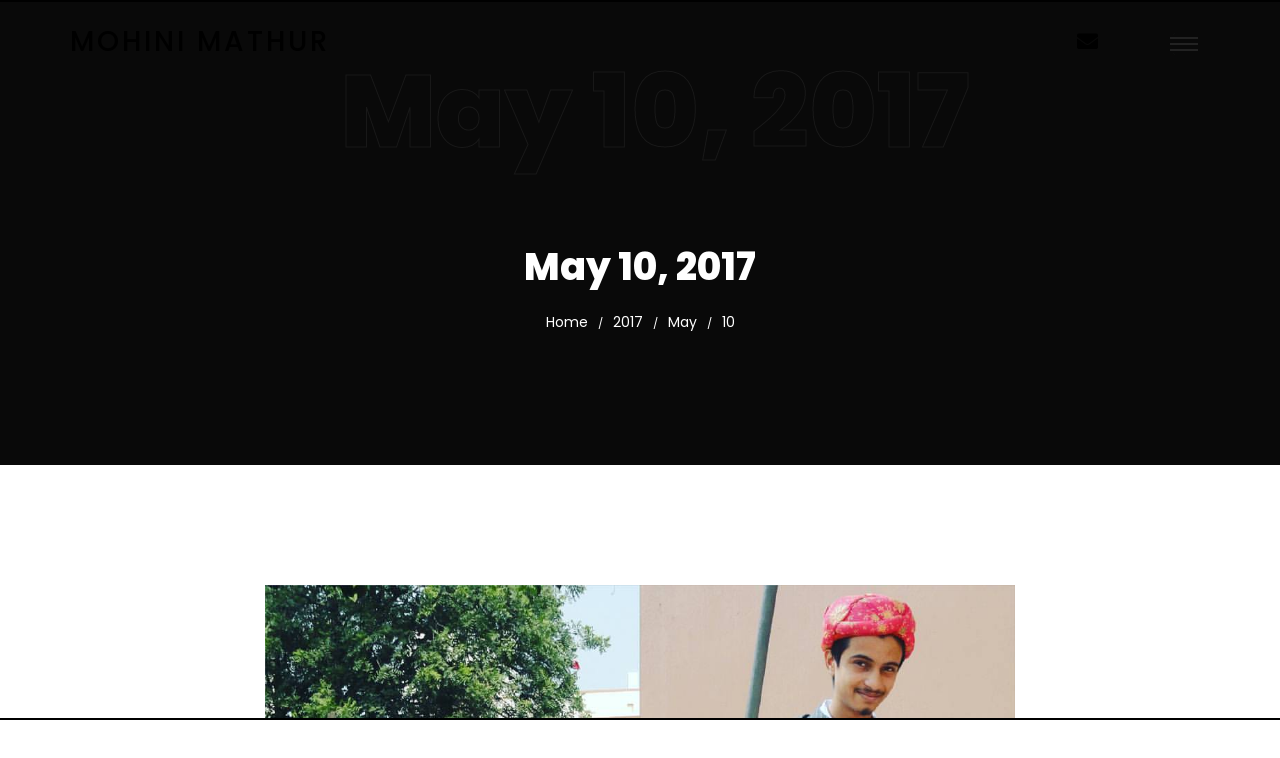

--- FILE ---
content_type: text/html; charset=UTF-8
request_url: https://mohinimathur.com/2017/05/10/
body_size: 46817
content:
<!DOCTYPE html>
<html lang="en-US">

<head>
        <!-- Meta UTF8 charset -->
    <meta charset="UTF-8">
    <meta name="viewport" content="initial-scale=1.0" />
    <meta name="viewport" content="width=device-width, height=device-height, initial-scale=1, maximum-scale=1, minimum-scale=1, minimal-ui" />
    <meta name="theme-color" content="" />
    <meta name="msapplication-navbutton-color" content="" />
    <meta name="apple-mobile-web-app-status-bar-style" content="" />
    <title>May 10, 2017 &#8211; Mohini Mathur</title><link rel="preload" as="font" href="https://mohinimathur.com/wp-content/plugins/woocommerce/assets/fonts/WooCommerce.woff2" crossorigin><link rel="preload" as="font" href="https://mohinimathur.com/wp-content/plugins/the-grid/frontend/assets/fonts/the_grid.ttf" crossorigin><link rel="preload" as="font" href="https://mohinimathur.com/wp-content/themes/wavo/fonts/fa-regular-400.woff2" crossorigin><link rel="preload" as="font" href="https://mohinimathur.com/wp-content/themes/wavo/fonts/fa-solid-900.woff2" crossorigin><link rel="preload" as="font" href="https://fonts.gstatic.com/s/poppins/v21/pxiEyp8kv8JHgFVrJJfecg.woff2" crossorigin><link rel="preload" as="font" href="https://fonts.gstatic.com/s/poppins/v21/pxiByp8kv8JHgFVrLGT9Z1xlFQ.woff2" crossorigin><link rel="preload" as="font" href="https://fonts.gstatic.com/s/poppins/v21/pxiByp8kv8JHgFVrLEj6Z1xlFQ.woff2" crossorigin><link rel="preload" as="font" href="https://fonts.gstatic.com/s/poppins/v21/pxiByp8kv8JHgFVrLCz7Z1xlFQ.woff2" crossorigin><link rel="preload" as="font" href="https://fonts.gstatic.com/s/poppins/v21/pxiByp8kv8JHgFVrLDD4Z1xlFQ.woff2" crossorigin><link rel="preload" as="font" href="https://fonts.gstatic.com/s/ubuntu/v20/4iCv6KVjbNBYlgoCjC3jsGyN.woff2" crossorigin><link rel="preload" as="font" href="https://fonts.gstatic.com/s/rubik/v28/iJWKBXyIfDnIV7nBrXw.woff2" crossorigin><link rel="preload" as="font" href="https://mohinimathur.com/wp-content/plugins/elementor/assets/lib/font-awesome/webfonts/fa-solid-900.woff2" crossorigin><style id="wpr-usedcss">img.emoji{display:inline!important;border:none!important;box-shadow:none!important;height:1em!important;width:1em!important;margin:0 .07em!important;vertical-align:-.1em!important;background:0 0!important;padding:0!important}:where(.wp-block-button__link){border-radius:9999px;box-shadow:none;padding:calc(.667em + 2px) calc(1.333em + 2px);text-decoration:none}:where(.wp-block-calendar table:not(.has-background) th){background:#ddd}:where(.wp-block-columns){margin-bottom:1.75em}:where(.wp-block-columns.has-background){padding:1.25em 2.375em}:where(.wp-block-post-comments input[type=submit]){border:none}:where(.wp-block-cover-image:not(.has-text-color)),:where(.wp-block-cover:not(.has-text-color)){color:#fff}:where(.wp-block-cover-image.is-light:not(.has-text-color)),:where(.wp-block-cover.is-light:not(.has-text-color)){color:#000}:where(.wp-block-file){margin-bottom:1.5em}:where(.wp-block-file__button){border-radius:2em;display:inline-block;padding:.5em 1em}:where(.wp-block-file__button):is(a):active,:where(.wp-block-file__button):is(a):focus,:where(.wp-block-file__button):is(a):hover,:where(.wp-block-file__button):is(a):visited{box-shadow:none;color:#fff;opacity:.85;text-decoration:none}:where(.wp-block-latest-comments:not([style*=line-height] .wp-block-latest-comments__comment)){line-height:1.1}:where(.wp-block-latest-comments:not([style*=line-height] .wp-block-latest-comments__comment-excerpt p)){line-height:1.8}ol,ul{box-sizing:border-box}:where(.wp-block-navigation.has-background .wp-block-navigation-item a:not(.wp-element-button)),:where(.wp-block-navigation.has-background .wp-block-navigation-submenu a:not(.wp-element-button)){padding:.5em 1em}:where(.wp-block-navigation .wp-block-navigation__submenu-container .wp-block-navigation-item a:not(.wp-element-button)),:where(.wp-block-navigation .wp-block-navigation__submenu-container .wp-block-navigation-submenu a:not(.wp-element-button)),:where(.wp-block-navigation .wp-block-navigation__submenu-container .wp-block-navigation-submenu button.wp-block-navigation-item__content),:where(.wp-block-navigation .wp-block-navigation__submenu-container .wp-block-pages-list__item button.wp-block-navigation-item__content){padding:.5em 1em}:where(p.has-text-color:not(.has-link-color)) a{color:inherit}:where(.wp-block-post-excerpt){margin-bottom:var(--wp--style--block-gap);margin-top:var(--wp--style--block-gap)}:where(.wp-block-preformatted.has-background){padding:1.25em 2.375em}:where(.wp-block-pullquote){margin:0 0 1em}:where(.wp-block-search__button){border:1px solid #ccc;padding:6px 10px}:where(.wp-block-search__button-inside .wp-block-search__inside-wrapper){border:1px solid #949494;box-sizing:border-box;padding:4px}:where(.wp-block-search__button-inside .wp-block-search__inside-wrapper) .wp-block-search__input{border:none;border-radius:0;padding:0 4px}:where(.wp-block-search__button-inside .wp-block-search__inside-wrapper) .wp-block-search__input:focus{outline:0}:where(.wp-block-search__button-inside .wp-block-search__inside-wrapper) :where(.wp-block-search__button){padding:4px 8px}:where(.wp-block-term-description){margin-bottom:var(--wp--style--block-gap);margin-top:var(--wp--style--block-gap)}:where(pre.wp-block-verse){font-family:inherit}:root{--wp--preset--font-size--normal:16px;--wp--preset--font-size--huge:42px}.screen-reader-text{border:0;clip:rect(1px,1px,1px,1px);-webkit-clip-path:inset(50%);clip-path:inset(50%);height:1px;margin:-1px;overflow:hidden;padding:0;position:absolute;width:1px;word-wrap:normal!important}html :where(.has-border-color){border-style:solid}html :where([style*=border-top-color]){border-top-style:solid}html :where([style*=border-right-color]){border-right-style:solid}html :where([style*=border-bottom-color]){border-bottom-style:solid}html :where([style*=border-left-color]){border-left-style:solid}html :where([style*=border-width]){border-style:solid}html :where([style*=border-top-width]){border-top-style:solid}html :where([style*=border-right-width]){border-right-style:solid}html :where([style*=border-bottom-width]){border-bottom-style:solid}html :where([style*=border-left-width]){border-left-style:solid}html :where(img[class*=wp-image-]){height:auto;max-width:100%}:where(figure){margin:0 0 1em}html :where(.is-position-sticky){--wp-admin--admin-bar--position-offset:var(--wp-admin--admin-bar--height,0px)}@media screen and (max-width:600px){html :where(.is-position-sticky){--wp-admin--admin-bar--position-offset:0px}}body{--wp--preset--color--black:#000000;--wp--preset--color--cyan-bluish-gray:#abb8c3;--wp--preset--color--white:#ffffff;--wp--preset--color--pale-pink:#f78da7;--wp--preset--color--vivid-red:#cf2e2e;--wp--preset--color--luminous-vivid-orange:#ff6900;--wp--preset--color--luminous-vivid-amber:#fcb900;--wp--preset--color--light-green-cyan:#7bdcb5;--wp--preset--color--vivid-green-cyan:#00d084;--wp--preset--color--pale-cyan-blue:#8ed1fc;--wp--preset--color--vivid-cyan-blue:#0693e3;--wp--preset--color--vivid-purple:#9b51e0;--wp--preset--gradient--vivid-cyan-blue-to-vivid-purple:linear-gradient(135deg,rgba(6, 147, 227, 1) 0%,rgb(155, 81, 224) 100%);--wp--preset--gradient--light-green-cyan-to-vivid-green-cyan:linear-gradient(135deg,rgb(122, 220, 180) 0%,rgb(0, 208, 130) 100%);--wp--preset--gradient--luminous-vivid-amber-to-luminous-vivid-orange:linear-gradient(135deg,rgba(252, 185, 0, 1) 0%,rgba(255, 105, 0, 1) 100%);--wp--preset--gradient--luminous-vivid-orange-to-vivid-red:linear-gradient(135deg,rgba(255, 105, 0, 1) 0%,rgb(207, 46, 46) 100%);--wp--preset--gradient--very-light-gray-to-cyan-bluish-gray:linear-gradient(135deg,rgb(238, 238, 238) 0%,rgb(169, 184, 195) 100%);--wp--preset--gradient--cool-to-warm-spectrum:linear-gradient(135deg,rgb(74, 234, 220) 0%,rgb(151, 120, 209) 20%,rgb(207, 42, 186) 40%,rgb(238, 44, 130) 60%,rgb(251, 105, 98) 80%,rgb(254, 248, 76) 100%);--wp--preset--gradient--blush-light-purple:linear-gradient(135deg,rgb(255, 206, 236) 0%,rgb(152, 150, 240) 100%);--wp--preset--gradient--blush-bordeaux:linear-gradient(135deg,rgb(254, 205, 165) 0%,rgb(254, 45, 45) 50%,rgb(107, 0, 62) 100%);--wp--preset--gradient--luminous-dusk:linear-gradient(135deg,rgb(255, 203, 112) 0%,rgb(199, 81, 192) 50%,rgb(65, 88, 208) 100%);--wp--preset--gradient--pale-ocean:linear-gradient(135deg,rgb(255, 245, 203) 0%,rgb(182, 227, 212) 50%,rgb(51, 167, 181) 100%);--wp--preset--gradient--electric-grass:linear-gradient(135deg,rgb(202, 248, 128) 0%,rgb(113, 206, 126) 100%);--wp--preset--gradient--midnight:linear-gradient(135deg,rgb(2, 3, 129) 0%,rgb(40, 116, 252) 100%);--wp--preset--font-size--small:13px;--wp--preset--font-size--medium:20px;--wp--preset--font-size--large:36px;--wp--preset--font-size--x-large:42px;--wp--preset--spacing--20:0.44rem;--wp--preset--spacing--30:0.67rem;--wp--preset--spacing--40:1rem;--wp--preset--spacing--50:1.5rem;--wp--preset--spacing--60:2.25rem;--wp--preset--spacing--70:3.38rem;--wp--preset--spacing--80:5.06rem;--wp--preset--shadow--natural:6px 6px 9px rgba(0, 0, 0, .2);--wp--preset--shadow--deep:12px 12px 50px rgba(0, 0, 0, .4);--wp--preset--shadow--sharp:6px 6px 0px rgba(0, 0, 0, .2);--wp--preset--shadow--outlined:6px 6px 0px -3px rgba(255, 255, 255, 1),6px 6px rgba(0, 0, 0, 1);--wp--preset--shadow--crisp:6px 6px 0px rgba(0, 0, 0, 1)}:where(.is-layout-flex){gap:.5em}:where(.is-layout-grid){gap:.5em}:where(.wp-block-post-template.is-layout-flex){gap:1.25em}:where(.wp-block-post-template.is-layout-grid){gap:1.25em}:where(.wp-block-columns.is-layout-flex){gap:2em}:where(.wp-block-columns.is-layout-grid){gap:2em}.woocommerce img{height:auto;max-width:100%}.woocommerce .woocommerce-ordering{float:right}.woocommerce #content table.cart img,.woocommerce table.cart img{height:auto}.woocommerce #content table.cart td.actions,.woocommerce table.cart td.actions{text-align:right}.woocommerce form .password-input{display:flex;flex-direction:column;justify-content:center;position:relative}.woocommerce form .password-input input[type=password]{padding-right:2.5rem}.woocommerce form .password-input input::-ms-reveal{display:none}.woocommerce form .show-password-input{position:absolute;right:.7em;top:.7em;cursor:pointer}.woocommerce form .show-password-input::after{font-family:WooCommerce;speak:never;font-weight:400;font-variant:normal;text-transform:none;line-height:1;-webkit-font-smoothing:antialiased;margin-left:.618em;content:"\e010";text-decoration:none}.woocommerce form .show-password-input.display-password::after{color:#585858}:root{--woocommerce:#7F54B3;--wc-green:#7ad03a;--wc-red:#a00;--wc-orange:#ffba00;--wc-blue:#2ea2cc;--wc-primary:#7F54B3;--wc-primary-text:white;--wc-secondary:#e9e6ed;--wc-secondary-text:#515151;--wc-highlight:#b3af54;--wc-highligh-text:white;--wc-content-bg:#fff;--wc-subtext:#767676}@keyframes spin{100%{transform:rotate(360deg)}}@font-face{font-display:swap;font-family:WooCommerce;src:url(https://mohinimathur.com/wp-content/plugins/woocommerce/assets/fonts/WooCommerce.woff2) format("woff2"),url(https://mohinimathur.com/wp-content/plugins/woocommerce/assets/fonts/WooCommerce.woff) format("woff"),url(https://mohinimathur.com/wp-content/plugins/woocommerce/assets/fonts/WooCommerce.ttf) format("truetype");font-weight:400;font-style:normal}.woocommerce-store-notice{position:absolute;top:0;left:0;right:0;margin:0;width:100%;font-size:1em;padding:1em 0;text-align:center;background-color:#7f54b3;color:#fff;z-index:99998;box-shadow:0 1px 1em rgba(0,0,0,.2);display:none}.woocommerce-store-notice a{color:#fff;text-decoration:underline}.screen-reader-text{clip:rect(1px,1px,1px,1px);height:1px;overflow:hidden;position:absolute!important;width:1px;word-wrap:normal!important}.woocommerce .blockUI.blockOverlay{position:relative}.woocommerce .blockUI.blockOverlay::before{height:1em;width:1em;display:block;position:absolute;top:50%;left:50%;margin-left:-.5em;margin-top:-.5em;content:"";animation:1s ease-in-out infinite spin;background:url(https://mohinimathur.com/wp-content/plugins/woocommerce/assets/images/icons/loader.svg) center center;background-size:cover;line-height:1;text-align:center;font-size:2em;color:rgba(0,0,0,.75)}.woocommerce a.remove{display:block;font-size:1.5em;height:1em;width:1em;text-align:center;line-height:1;border-radius:100%;color:red!important;text-decoration:none;font-weight:700;border:0}.woocommerce a.remove:hover{color:#fff!important;background:red}.woocommerce .woocommerce-ordering{margin:0 0 1em}.woocommerce .woocommerce-ordering select{vertical-align:top}.woocommerce .cart .button,.woocommerce .cart input.button{float:none}.woocommerce a.added_to_cart{padding-top:.5em;display:inline-block}.woocommerce table.shop_table{border:1px solid rgba(0,0,0,.1);margin:0 -1px 24px 0;text-align:left;width:100%;border-collapse:separate;border-radius:5px}.woocommerce table.shop_table td{border-top:1px solid rgba(0,0,0,.1);padding:9px 12px;vertical-align:middle;line-height:1.5em}.woocommerce table.shop_table tbody:first-child tr:first-child td{border-top:0}.woocommerce form.register{border:1px solid #cfc8d8;padding:20px;margin:2em 0;text-align:left;border-radius:5px}.woocommerce:where(body:not(.woocommerce-block-theme-has-button-styles)) a.button,.woocommerce:where(body:not(.woocommerce-block-theme-has-button-styles)) button.button,.woocommerce:where(body:not(.woocommerce-block-theme-has-button-styles)) input.button,:where(body:not(.woocommerce-block-theme-has-button-styles)) .woocommerce #respond input#submit,:where(body:not(.woocommerce-block-theme-has-button-styles)) .woocommerce a.button,:where(body:not(.woocommerce-block-theme-has-button-styles)) .woocommerce button.button,:where(body:not(.woocommerce-block-theme-has-button-styles)) .woocommerce input.button{font-size:100%;margin:0;line-height:1;cursor:pointer;position:relative;text-decoration:none;overflow:visible;padding:.618em 1em;font-weight:700;border-radius:3px;left:auto;color:#515151;background-color:#e9e6ed;border:0;display:inline-block;background-image:none;box-shadow:none;text-shadow:none}.woocommerce:where(body:not(.woocommerce-block-theme-has-button-styles)) a.button.loading,.woocommerce:where(body:not(.woocommerce-block-theme-has-button-styles)) button.button.loading,.woocommerce:where(body:not(.woocommerce-block-theme-has-button-styles)) input.button.loading,:where(body:not(.woocommerce-block-theme-has-button-styles)) .woocommerce #respond input#submit.loading,:where(body:not(.woocommerce-block-theme-has-button-styles)) .woocommerce a.button.loading,:where(body:not(.woocommerce-block-theme-has-button-styles)) .woocommerce button.button.loading,:where(body:not(.woocommerce-block-theme-has-button-styles)) .woocommerce input.button.loading{opacity:.25;padding-right:2.618em}.woocommerce:where(body:not(.woocommerce-block-theme-has-button-styles)) a.button.loading::after,.woocommerce:where(body:not(.woocommerce-block-theme-has-button-styles)) button.button.loading::after,.woocommerce:where(body:not(.woocommerce-block-theme-has-button-styles)) input.button.loading::after,:where(body:not(.woocommerce-block-theme-has-button-styles)) .woocommerce #respond input#submit.loading::after,:where(body:not(.woocommerce-block-theme-has-button-styles)) .woocommerce a.button.loading::after,:where(body:not(.woocommerce-block-theme-has-button-styles)) .woocommerce button.button.loading::after,:where(body:not(.woocommerce-block-theme-has-button-styles)) .woocommerce input.button.loading::after{font-family:WooCommerce;content:"\e01c";vertical-align:top;font-weight:400;position:absolute;top:.618em;right:1em;animation:2s linear infinite spin}.woocommerce:where(body:not(.woocommerce-block-theme-has-button-styles)) a.button.added::after,.woocommerce:where(body:not(.woocommerce-block-theme-has-button-styles)) button.button.added::after,.woocommerce:where(body:not(.woocommerce-block-theme-has-button-styles)) input.button.added::after,:where(body:not(.woocommerce-block-theme-has-button-styles)) .woocommerce #respond input#submit.added::after,:where(body:not(.woocommerce-block-theme-has-button-styles)) .woocommerce a.button.added::after,:where(body:not(.woocommerce-block-theme-has-button-styles)) .woocommerce button.button.added::after,:where(body:not(.woocommerce-block-theme-has-button-styles)) .woocommerce input.button.added::after{font-family:WooCommerce;content:"\e017";margin-left:.53em;vertical-align:bottom}.woocommerce:where(body:not(.woocommerce-block-theme-has-button-styles)) a.button:hover,.woocommerce:where(body:not(.woocommerce-block-theme-has-button-styles)) button.button:hover,.woocommerce:where(body:not(.woocommerce-block-theme-has-button-styles)) input.button:hover,:where(body:not(.woocommerce-block-theme-has-button-styles)) .woocommerce #respond input#submit:hover,:where(body:not(.woocommerce-block-theme-has-button-styles)) .woocommerce a.button:hover,:where(body:not(.woocommerce-block-theme-has-button-styles)) .woocommerce button.button:hover,:where(body:not(.woocommerce-block-theme-has-button-styles)) .woocommerce input.button:hover{background-color:#dcd7e3;text-decoration:none;background-image:none;color:#515151}:where(body:not(.woocommerce-block-theme-has-button-styles)) .woocommerce #respond input#submit.alt,:where(body:not(.woocommerce-block-theme-has-button-styles)) .woocommerce a.button.alt,:where(body:not(.woocommerce-block-theme-has-button-styles)) .woocommerce button.button.alt,:where(body:not(.woocommerce-block-theme-has-button-styles)) .woocommerce input.button.alt{background-color:#7f54b3;color:#fff;-webkit-font-smoothing:antialiased}:where(body:not(.woocommerce-block-theme-has-button-styles)) .woocommerce #respond input#submit.alt:hover,:where(body:not(.woocommerce-block-theme-has-button-styles)) .woocommerce a.button.alt:hover,:where(body:not(.woocommerce-block-theme-has-button-styles)) .woocommerce button.button.alt:hover,:where(body:not(.woocommerce-block-theme-has-button-styles)) .woocommerce input.button.alt:hover{background-color:#7249a4;color:#fff}:where(body:not(.woocommerce-block-theme-has-button-styles)) .woocommerce #respond input#submit.alt.disabled,:where(body:not(.woocommerce-block-theme-has-button-styles)) .woocommerce #respond input#submit.alt.disabled:hover,:where(body:not(.woocommerce-block-theme-has-button-styles)) .woocommerce #respond input#submit.alt:disabled,:where(body:not(.woocommerce-block-theme-has-button-styles)) .woocommerce #respond input#submit.alt:disabled:hover,:where(body:not(.woocommerce-block-theme-has-button-styles)) .woocommerce #respond input#submit.alt:disabled[disabled],:where(body:not(.woocommerce-block-theme-has-button-styles)) .woocommerce #respond input#submit.alt:disabled[disabled]:hover,:where(body:not(.woocommerce-block-theme-has-button-styles)) .woocommerce a.button.alt.disabled,:where(body:not(.woocommerce-block-theme-has-button-styles)) .woocommerce a.button.alt.disabled:hover,:where(body:not(.woocommerce-block-theme-has-button-styles)) .woocommerce a.button.alt:disabled,:where(body:not(.woocommerce-block-theme-has-button-styles)) .woocommerce a.button.alt:disabled:hover,:where(body:not(.woocommerce-block-theme-has-button-styles)) .woocommerce a.button.alt:disabled[disabled],:where(body:not(.woocommerce-block-theme-has-button-styles)) .woocommerce a.button.alt:disabled[disabled]:hover,:where(body:not(.woocommerce-block-theme-has-button-styles)) .woocommerce button.button.alt.disabled,:where(body:not(.woocommerce-block-theme-has-button-styles)) .woocommerce button.button.alt.disabled:hover,:where(body:not(.woocommerce-block-theme-has-button-styles)) .woocommerce button.button.alt:disabled,:where(body:not(.woocommerce-block-theme-has-button-styles)) .woocommerce button.button.alt:disabled:hover,:where(body:not(.woocommerce-block-theme-has-button-styles)) .woocommerce button.button.alt:disabled[disabled],:where(body:not(.woocommerce-block-theme-has-button-styles)) .woocommerce button.button.alt:disabled[disabled]:hover,:where(body:not(.woocommerce-block-theme-has-button-styles)) .woocommerce input.button.alt.disabled,:where(body:not(.woocommerce-block-theme-has-button-styles)) .woocommerce input.button.alt.disabled:hover,:where(body:not(.woocommerce-block-theme-has-button-styles)) .woocommerce input.button.alt:disabled,:where(body:not(.woocommerce-block-theme-has-button-styles)) .woocommerce input.button.alt:disabled:hover,:where(body:not(.woocommerce-block-theme-has-button-styles)) .woocommerce input.button.alt:disabled[disabled],:where(body:not(.woocommerce-block-theme-has-button-styles)) .woocommerce input.button.alt:disabled[disabled]:hover{background-color:#7f54b3;color:#fff}.woocommerce:where(body:not(.woocommerce-block-theme-has-button-styles)) a.button.disabled,.woocommerce:where(body:not(.woocommerce-block-theme-has-button-styles)) a.button:disabled,.woocommerce:where(body:not(.woocommerce-block-theme-has-button-styles)) a.button:disabled[disabled],.woocommerce:where(body:not(.woocommerce-block-theme-has-button-styles)) button.button.disabled,.woocommerce:where(body:not(.woocommerce-block-theme-has-button-styles)) button.button:disabled,.woocommerce:where(body:not(.woocommerce-block-theme-has-button-styles)) button.button:disabled[disabled],.woocommerce:where(body:not(.woocommerce-block-theme-has-button-styles)) input.button.disabled,.woocommerce:where(body:not(.woocommerce-block-theme-has-button-styles)) input.button:disabled,.woocommerce:where(body:not(.woocommerce-block-theme-has-button-styles)) input.button:disabled[disabled],:where(body:not(.woocommerce-block-theme-has-button-styles)) .woocommerce #respond input#submit.disabled,:where(body:not(.woocommerce-block-theme-has-button-styles)) .woocommerce #respond input#submit:disabled,:where(body:not(.woocommerce-block-theme-has-button-styles)) .woocommerce #respond input#submit:disabled[disabled],:where(body:not(.woocommerce-block-theme-has-button-styles)) .woocommerce a.button.disabled,:where(body:not(.woocommerce-block-theme-has-button-styles)) .woocommerce a.button:disabled,:where(body:not(.woocommerce-block-theme-has-button-styles)) .woocommerce a.button:disabled[disabled],:where(body:not(.woocommerce-block-theme-has-button-styles)) .woocommerce button.button.disabled,:where(body:not(.woocommerce-block-theme-has-button-styles)) .woocommerce button.button:disabled,:where(body:not(.woocommerce-block-theme-has-button-styles)) .woocommerce button.button:disabled[disabled],:where(body:not(.woocommerce-block-theme-has-button-styles)) .woocommerce input.button.disabled,:where(body:not(.woocommerce-block-theme-has-button-styles)) .woocommerce input.button:disabled,:where(body:not(.woocommerce-block-theme-has-button-styles)) .woocommerce input.button:disabled[disabled]{color:inherit;cursor:not-allowed;opacity:.5;padding:.618em 1em}.woocommerce:where(body:not(.woocommerce-block-theme-has-button-styles)) a.button.disabled:hover,.woocommerce:where(body:not(.woocommerce-block-theme-has-button-styles)) a.button:disabled:hover,.woocommerce:where(body:not(.woocommerce-block-theme-has-button-styles)) a.button:disabled[disabled]:hover,.woocommerce:where(body:not(.woocommerce-block-theme-has-button-styles)) button.button.disabled:hover,.woocommerce:where(body:not(.woocommerce-block-theme-has-button-styles)) button.button:disabled:hover,.woocommerce:where(body:not(.woocommerce-block-theme-has-button-styles)) button.button:disabled[disabled]:hover,.woocommerce:where(body:not(.woocommerce-block-theme-has-button-styles)) input.button.disabled:hover,.woocommerce:where(body:not(.woocommerce-block-theme-has-button-styles)) input.button:disabled:hover,.woocommerce:where(body:not(.woocommerce-block-theme-has-button-styles)) input.button:disabled[disabled]:hover,:where(body:not(.woocommerce-block-theme-has-button-styles)) .woocommerce #respond input#submit.disabled:hover,:where(body:not(.woocommerce-block-theme-has-button-styles)) .woocommerce #respond input#submit:disabled:hover,:where(body:not(.woocommerce-block-theme-has-button-styles)) .woocommerce #respond input#submit:disabled[disabled]:hover,:where(body:not(.woocommerce-block-theme-has-button-styles)) .woocommerce a.button.disabled:hover,:where(body:not(.woocommerce-block-theme-has-button-styles)) .woocommerce a.button:disabled:hover,:where(body:not(.woocommerce-block-theme-has-button-styles)) .woocommerce a.button:disabled[disabled]:hover,:where(body:not(.woocommerce-block-theme-has-button-styles)) .woocommerce button.button.disabled:hover,:where(body:not(.woocommerce-block-theme-has-button-styles)) .woocommerce button.button:disabled:hover,:where(body:not(.woocommerce-block-theme-has-button-styles)) .woocommerce button.button:disabled[disabled]:hover,:where(body:not(.woocommerce-block-theme-has-button-styles)) .woocommerce input.button.disabled:hover,:where(body:not(.woocommerce-block-theme-has-button-styles)) .woocommerce input.button:disabled:hover,:where(body:not(.woocommerce-block-theme-has-button-styles)) .woocommerce input.button:disabled[disabled]:hover{color:inherit;background-color:#e9e6ed}#coming-soon-footer-banner{width:100%;height:56px;background:#fff;position:fixed;display:flex;font-size:13px;bottom:0;justify-content:center;align-items:center;border-top:1px solid #dcdcdc}#coming-soon-footer-banner a{color:#3858e9;text-decoration:none}.woocommerce input,.woocommerce textarea{outline:0;max-width:100%;padding:10px 5px;border:1px solid #d7e0e5}.woocommerce a.button,.woocommerce button.button,.woocommerce input.button{font-size:13px;margin:0;line-height:inherit;cursor:pointer;position:relative;text-decoration:none;overflow:visible;padding:8px 20px 10px;font-weight:700;border-radius:3px;left:auto;color:#fff;background-color:#24d5b4;border:0;white-space:nowrap;display:inline-block;background-image:none;box-shadow:none;-webkit-box-shadow:none;text-shadow:none;width:auto!important}.woocommerce table.shop_table td{border-top:1px solid rgba(0,0,0,.1);padding:10px 12px;vertical-align:middle;font-size:13px}.woocommerce .woocommerce-ordering select{vertical-align:top;width:100%;border-radius:3px;font-size:14px;max-width:100%;border:2px solid #ddd;padding:0 10px;height:37px;color:#212121;min-width:100%;background-color:#fff}.woocommerce .woocommerce-ordering{margin:12px 0;font-size:20px;color:#212121}.woocommerce .woocommerce-ordering{margin:3px 0 30px}.woocommerce a.button:hover,.woocommerce button.button:hover,.woocommerce input.button:hover{border-color:#282828;background-color:#282828;color:#fff;-webkit-transition:.3s;-moz-transition:.3s;-o-transition:.3s;-ms-transition:.3s;transition:all .3s}.woocommerce a.button.disabled,.woocommerce a.button:disabled,.woocommerce a.button:disabled[disabled],.woocommerce button.button.disabled,.woocommerce button.button:disabled,.woocommerce button.button:disabled[disabled],.woocommerce input.button.disabled,.woocommerce input.button:disabled,.woocommerce input.button:disabled[disabled]{background:#f9f9f9}.checkbox input[type=checkbox],.radio input[type=radio]{position:inherit}.woocommerce .woocommerce-ordering{z-index:10}.woocommerce a.added_to_cart{margin-top:1em}.woocommerce a.added_to_cart,.woocommerce a.button,.woocommerce button.button,.woocommerce input.button{position:relative;display:inline-block;vertical-align:middle;padding:13px 20px;line-height:1;font-size:14px;font-weight:600;text-align:center;text-decoration:none!important;text-shadow:none;letter-spacing:0;border:0;-webkit-border-radius:30px;border-radius:30px;-webkit-box-shadow:none;box-shadow:none;outline:0;cursor:pointer;-webkit-user-select:none;-moz-user-select:none;-ms-user-select:none;user-select:none;-webkit-user-drag:none;user-drag:none;-ms-touch-action:manipulation;touch-action:manipulation;-webkit-transition:background-color .25s ease-in-out,border-color .25s ease-in-out,color .25s ease-in-out;-o-transition:background-color .25s ease-in-out,border-color .25s ease-in-out,color .25s ease-in-out;transition:background-color .25s ease-in-out,border-color .25s ease-in-out,color .25s ease-in-out}.woocommerce table.shop_table td{padding:15px 12px;font-size:16px}.nt-theme-content table.table{margin-bottom:40px}span.woocommerce-input-wrapper,span.woocommerce-input-wrapper span{display:block}.wavo-products-widget .swiper-button-next,.wavo-products-widget .swiper-button-prev{color:#000;width:60px;height:60px;border-radius:0;border:0;background:#fff;opacity:0;-webkit-transition:.3s;transition:all .3s;display:flex;align-items:center;justify-content:center;z-index:2}.wavo-products-widget .swiper-button-next:after,.wavo-products-widget .swiper-button-prev:after{content:none!important}.wavo-products-widget:hover .swiper-button-next,.wavo-products-widget:hover .swiper-button-prev{opacity:1}.wavo-products-widget .swiper-pagination{position:relative;z-index:10;margin-top:30px}.page-header{position:relative}.tg-filters-holder,.tg-left-arrow,.tg-right-arrow,.tg-sorters-holder{vertical-align:top}.tg-left-arrow i:before,.tg-right-arrow i:before,.tg-search-clear:before,.tg-sorter-order i{font-family:the_grid}.tg-grid-sizer,.tg-gutter-sizer{position:absolute;display:block;left:-100%;visibility:hidden;pointer-events:none}.tg-grid-wrapper{position:relative;display:block;min-height:1px}.tg-grid-wrapper.tg-grid-loaded .tg-filters-holder,.tg-grid-wrapper.tg-grid-loaded .tg-sorters-holder{opacity:1;pointer-events:auto}.tg-grid-wrapper .tg-filters-holder,.tg-grid-wrapper .tg-sorters-holder{opacity:.5;pointer-events:none;-webkit-transition:opacity .3s linear;-moz-transition:opacity .3s linear;-ms-transition:opacity .3s linear;-o-transition:opacity .3s linear;transition:opacity .3s linear}.tg-grid-loading{overflow:hidden;height:250px;max-height:250px}.tg-grid-loading .tg-grid-slider .tg-grid-holder{height:inherit!important;max-height:none!important}.tg-grid-slider{position:relative;cursor:move;cursor:-moz-grab;cursor:-webkit-grab}.tg-grid-slider .dragged,.tg-slider-dragged *{cursor:-moz-grabbing;cursor:-webkit-grabbing}.tg-grid-holder{position:relative;display:block}.tg-grid-holder:before,.tg-grid-preloader{position:absolute;top:0;height:100%;left:0;width:100%}.tg-grid-preloader{display:block}.tg-grid-holder,.tg-grid-slider{z-index:3}.tg-dropdown-holder,.tg-filter-tooltip{-webkit-box-sizing:content-box;-moz-box-sizing:content-box;box-sizing:content-box}.tg-grid-holder,.tg-grid-slider,.tg-grid-wrapper,.tg-left-arrow i,.tg-right-arrow i,.tg-search-clear,input[type=text].tg-search{-webkit-box-sizing:border-box;-moz-box-sizing:border-box;box-sizing:border-box}.tg-item,.tg-item *,.tolb-holder{-webkit-box-sizing:border-box;-moz-box-sizing:border-box}.tg-ajax-button,.tg-ajax-button span,.tg-left-arrow,.tg-left-arrow i,.tg-right-arrow,.tg-right-arrow i,.tg-search-clear,.tg-sorter-order,.tg-sorter-order i{-webkit-transition:background .3s linear,color .3s linear,border .3s linear,opacity .3s linear;-moz-transition:background .3s linear,color .3s linear,border .3s linear,opacity .3s linear;-ms-transition:background .3s linear,color .3s linear,border .3s linear,opacity .3s linear;-o-transition:background .3s linear,color .3s linear,border .3s linear,opacity .3s linear;transition:background .3s linear,color .3s linear,border .3s linear,opacity .3s linear}.tg-item{position:relative;display:inline-block;z-index:1;float:left;width:25%;height:auto;margin:0;padding:0}.tg-item,.tg-item *{box-sizing:border-box}img.tg-item-image{position:relative;height:auto;display:block;width:100%}img.tg-item-image{margin:0;outline:transparent solid 1px}div.tg-item-image{position:absolute;top:0;bottom:0;left:0;right:0;border:none;outline:transparent solid 1px;background-repeat:no-repeat;background-position:center center;-webkit-background-size:cover;-moz-background-size:cover;-o-background-size:cover;background-size:cover}.tg-item-gallery-holder .tg-item-image{-webkit-transition:opacity .3s linear;-moz-transition:opacity .3s linear;-ms-transition:opacity .3s linear;-o-transition:opacity .3s linear;transition:opacity .3s linear;opacity:0!important}.tg-item-gallery-holder .tg-item-image.show{opacity:1!important}.tg-item-vimeo{position:absolute;display:block;top:0;bottom:0;left:0;right:0;width:100%;max-width:100%;height:100%}.tg-item-vimeo{border:none!important;background:0 0!important;outline:transparent solid 1px}.tg-force-play .tg-item-vimeo,.tg-is-playing .tg-item-vimeo{background:#000!important}.tg-item-audio-player{display:block;width:100%}.tg-item-audio-player.mejs-container{background:0 0}.tg-item .tg-item-media-fullscreen{-webkit-transform:none!important;-moz-transform:none!important;transform:none!important}.tg-left-arrow.tg-disabled,.tg-right-arrow.tg-disabled{opacity:.5;cursor:default}.tg-media-button{cursor:pointer}.tg-item .tg-media-button i:last-child:not(:first-child),.tg-item.tg-force-play .tg-media-button i:first-child:not(:last-child),.tg-item.tg-is-playing .tg-media-button i:first-child:not(:last-child){display:none}.tg-item.tg-force-play .tg-media-button i:last-child:not(:first-child),.tg-item.tg-is-playing .tg-media-button i:last-child:not(:first-child){display:inline-block}.tg-left-arrow,.tg-right-arrow{position:relative;display:inline-block;pointer-events:visible;padding:0;margin:0 5px 5px 0;cursor:pointer;text-align:center}.tg-left-arrow i,.tg-right-arrow i{position:relative;display:inline-block;vertical-align:top;width:32px}.tg-left-arrow.tg-disabled,.tg-right-arrow.tg-disabled{pointer-events:none}.tg-left-arrow i:before,.tg-right-arrow i:before{vertical-align:top}.tg-ajax-button,.tg-filter-name{vertical-align:top}.tg-left-arrow i:before{content:"\e603"}.tg-right-arrow i:before{content:"\e601"}.tg-slider-bullets{position:relative;display:inline-block;height:30px;line-height:0}.tg-slider-bullets:after{content:'';display:block;clear:both}.tg-slider-bullets li{position:relative;display:block;float:left;width:8px;height:8px;top:50%;margin:-4px 12px 0 0;cursor:pointer;line-height:0;-webkit-perspective:1000px;-moz-perspective:1000px;-ms-perspective:1000px;-o-perspective:1000px;perspective:1000px}.tg-slider-bullets li:last-child{margin-right:0}.tg-slider-bullets li span{position:relative;display:block;width:100%;height:100%;-webkit-border-radius:50%;-moz-border-radius:50%;border-radius:50%;cursor:pointer;background:#ddd;-webkit-transition:background-color .3s;-moz-transition:background-color .3s;-ms-transition:background-color .3s;-o-transition:background-color .3s;transition:background-color .3s ease}.tg-ajax-button{position:relative;display:inline-block}.tg-slider-bullets li.tg-active-item span{background:#59585b}.tg-ajax-button{margin:0 5px 0 0;padding:0 15px;white-space:pre}.tg-ajax-scroll-holder{position:absolute;display:block;z-index:3;margin:0 auto;padding:0;bottom:24px;left:0;right:0;opacity:0;text-align:center;ponter-events:none;-webkit-transform:translateY(40px);-moz-transform:translateY(40px);-ms-transform:translateY(40px);-o-transform:translateY(40px);transform:translateY(40px);-webkit-transition:-webkit-transform .3s,opacity .3s,max-height .4s step-end,max-width .4s step-end,top .4s step-end;-moz-transition:-moz-transform .3s,opacity .3s,max-height .4s step-end,max-width .4s step-end,top .4s step-end;-ms-transition:-ms-transform .3s,opacity .3s,max-height .4s step-end,max-width .4s step-end,top .4s step-end;-o-transition:-o-transform .3s,opacity .3s,max-height .4s step-end,max-width .4s step-end,top .4s step-end;transition:transform .3s ease,opacity .3s ease,max-height .4s step-end,max-width .4s step-end,top .4s step-end}.tg-ajax-scroll-holder.tg-loading{opacity:.95;-webkit-transform:translateY(0);-moz-transform:translateY(0);-ms-transform:translateY(0);-o-transform:translateY(0);transform:translateY(0);-webkit-transition:-webkit-transform .3s,opacity .3s,max-height step-end,max-width step-end,top step-end;-moz-transition:-moz-transform .3s,opacity .3s,max-height step-end,max-width step-end,top step-end;-o-transition:-o-transform .3s,opacity .3s,max-height step-end,max-width step-end,top step-end;transition:transform .3s ease,opacity .3s ease,max-height 0s step-end,max-width 0s step-end,top 0s step-end}.tg-filters-holder{position:relative;display:inline-block;margin:0 15px}.tg-filters-holder>div:last-child{margin-right:0}.tg-filter-name{display:inline-block}.tg-filter-name{position:relative;z-index:1;padding:0 15px}.tg-filter-tooltip{position:absolute;display:block;z-index:999;bottom:100%;left:50%;width:20px;min-width:20px;max-width:20px;height:14px;max-height:14px;min-height:14px;margin:0 -14px 6px;padding:4px;line-height:15px;font-size:12px;opacity:0;text-align:center;pointer-events:none;color:#fff!important;background:rgba(0,0,0,.22);-webkit-transform:translateY(14px);-moz-transform:translateY(14px);-ms-transform:translateY(14px);-o-transform:translateY(14px);transform:translateY(14px);-webkit-transition:opacity .2s ease-in-out,-webkit-transform .2s ease-in-out;-moz-transition:opacity .2s ease-in-out,-moz-transform .2s ease-in-out;-ms-transition:opacity .2s ease-in-out,-ms-transform .2s ease-in-out;-o-transition:opacity .2s ease-in-out,-o-transform .2s ease-in-out;transition:opacity .2s ease-in-out,transform .2s ease-in-out}.tg-filter-tooltip:after{position:absolute;content:'';width:0;height:0;left:50%;bottom:-5px;margin-left:-5px;border-top:5px solid rgba(0,0,0,.22);border-left:5px solid transparent;border-right:5px solid transparent}.tg-search-clear,.tg-sorter-order,.tg-sorters-holder,input[type=text].tg-search{position:relative;display:inline-block}.tg-tooltip-hover{opacity:1;-webkit-transform:translateY(0);-moz-transform:translateY(0);-ms-transform:translateY(0);-o-transform:translateY(0);transform:translateY(0)}input[type=text].tg-search{vertical-align:top;width:160px;height:auto;min-height:30px;min-width:150px;max-width:170px;margin:0!important;padding:0 10px 0 0!important;font-size:13px;line-height:30px;box-shadow:none;border:none;border-right:none!important;background:0 0;outline:0;-webkit-appearance:none;-webkit-border-radius:0;-moz-border-radius:0;border-radius:0;-webkit-border-top-right-radius:0!important;-webkit-border-bottom-right-radius:0!important;-moz-border-radius-topright:0!important;-moz-border-radius-bottomright:0!important;border-top-right-radius:0!important;border-bottom-right-radius:0!important}.tg-search-clear,.tg-sorter-order{width:30px;text-align:center;vertical-align:top}input[type=text].tg-search:focus{outline:0}.tg-search::-webkit-input-placeholder{line-height:30px}.tg-search::-moz-placeholder{line-height:30px}.tg-search:-ms-input-placeholder{line-height:30px}.tg-search-clear{margin:0;cursor:pointer}.tg-search-clear:before{content:"\e60e";vertical-align:top}.tg-sorter-order,.tg-sorters-holder{margin:0 15px}.tg-sorter-order{margin:0 0 5px;cursor:pointer}.tg-sorter-order i{vertical-align:top}.tg-dropdown-holder,.tg-dropdown-value{position:relative;display:inline-block;vertical-align:top}.tg-dropdown-holder{z-index:5;cursor:pointer;min-width:90px;margin:0 5px 5px 0;padding:0 24px;text-align:left}.tg-dropdown-value{white-space:nowrap;overflow:hidden;text-overflow:ellipsis;max-width:90px}.tolb-holder,.tolb-holder .tolb-inner{display:block;top:0;left:0;width:100%;height:100%}.tolb-holder{position:fixed;overflow:hidden;z-index:99999;opacity:0;background:rgba(0,0,0,.7);visibility:hidden;-webkit-user-select:none;-moz-user-select:none;user-select:none;box-sizing:border-box;-webkit-transition:opacity .4s,visibility .4s;-moz-transition:opacity .4s,visibility .4s;transition:opacity .4s ease,visibility .4s ease}.tolb-holder.tolb-open{opacity:1;visibility:visible}.tolb-holder .tolb-inner{position:absolute;-webkit-transform:matrix3d(.5,0,0,0,0,.5,0,0,0,0,1,0,0,0,0,1);-moz-transform:matrix3d(.5,0,0,0,0,.5,0,0,0,0,1,0,0,0,0,1);transform:matrix3d(.5,0,0,0,0,.5,0,0,0,0,1,0,0,0,0,1)}.tolb-holder.tolb-ready .tolb-inner{-webkit-transform:matrix3d(1,0,0,0,0,1,0,0,0,0,1,0,0,0,0,1);-moz-transform:matrix3d(1,0,0,0,0,1,0,0,0,0,1,0,0,0,0,1);transform:matrix3d(1,0,0,0,0,1,0,0,0,0,1,0,0,0,0,1)}.tolb-holder figure{position:relative;display:inline-block;top:50%;left:50%;max-width:100%;margin:0 auto;opacity:0;-webkit-transform:translateY(-50%) translateX(-50%);-moz-transform:translateY(-50%) translateX(-50%);transform:translateY(-50%) translateX(-50%)}.tolb-holder.tolb-iframe .tolb-content:before{content:"";position:relative;display:block;width:900px;max-width:900px;padding-bottom:56.25%}.tolb-ready figure{-webkit-transform:translateY(-50%) translateX(-50%);-moz-transform:translateY(-50%) translateX(-50%);transform:translateY(-50%) translateX(-50%)}.tolb-holder .tolb-loader{position:absolute;display:none;width:30px;height:30px;top:50%;left:50%;margin:-18px 0 0 -18px;border-radius:50%;border-width:3px;border-right-style:solid;border-top-style:solid;border-bottom-style:solid;border-color:rgba(255,255,255,.2);border-left:3px solid #fff;-webkit-animation:1.1s linear infinite load;animation:1.1s linear infinite load}.tolb-holder.tolb-loading .tolb-loader{display:block}.tolb-inner figcaption{position:absolute;display:block;width:100%;height:40px;margin:0;line-height:40px}.tolb-counter,.tolb-title{position:relative;display:inline-block;height:100%;font-size:14px}.tolb-title{float:left;word-wrap:break-word;font-weight:600}.tolb-counter{float:right}.tolb-next,.tolb-prev{position:absolute;display:block;left:0;top:50%;height:50px;width:50px;margin:-25px 0 0;opacity:.7}.tolb-next{left:auto;right:0}.tolb-next i,.tolb-prev i{position:relative;display:block;width:100%;height:100%;text-align:center;margin:0 auto;font-size:36px;color:#fff;line-height:50px;font-weight:900;cursor:pointer}.tolb-holder .tolb-close{position:absolute;display:block;right:0;top:-40px;height:40px;width:20px;line-height:40px;text-align:right;font-size:20px;cursor:pointer;opacity:.7}.tolb-holder .tolb-close:hover,.tolb-holder .tolb-close:hover:before,.tolb-holder.tolb-ready figure,.tolb-next:hover,.tolb-prev:hover{opacity:1}.tolb-holder.tolb-loading figure{opacity:0!important}.tolb-holder img{position:relative;display:block;margin:0;max-width:100%;max-height:100%}.tolb-content{-webkit-box-shadow:0 0 40px rgba(0,0,0,.5);-moz-box-shadow:0 0 40px rgba(0,0,0,.5);box-shadow:0 0 40px rgba(0,0,0,.5)}.tolb-holder .tolb-inner,.tolb-holder figure,.tolb-next,.tolb-prev{-webkit-transition:opacity .3s linear,-webkit-transform .3s ease-in-out;-moz-transition:opacity .3s linear,-moz-transform .3s ease-in-out;-ms-transition:opacity .3s linear,-ms-transform .3s ease-in-out;-o-transition:opacity .3s linear,-o-transform .3s ease-in-out;transition:opacity .3s linear,transform .3s ease-in-out}@-webkit-keyframes load{0%{-webkit-transform:rotate(0);transform:rotate(0)}100%{-webkit-transform:rotate(360deg);transform:rotate(360deg)}}@keyframes load{0%{-webkit-transform:rotate(0);transform:rotate(0)}100%{-webkit-transform:rotate(360deg);transform:rotate(360deg)}}@font-face{font-display:swap;font-family:the_grid;src:url(https://mohinimathur.com/wp-content/plugins/the-grid/frontend/assets/fonts/the_grid.eot);src:url(https://mohinimathur.com/wp-content/plugins/the-grid/frontend/assets/fonts/the_grid.eot) format('embedded-opentype'),url(https://mohinimathur.com/wp-content/plugins/the-grid/frontend/assets/fonts/the_grid.ttf) format('truetype'),url(https://mohinimathur.com/wp-content/plugins/the-grid/frontend/assets/fonts/the_grid.woff) format('woff'),url(https://mohinimathur.com/wp-content/plugins/the-grid/frontend/assets/fonts/the_grid.svg) format('svg');font-weight:400;font-style:normal}[class*=" tg-icon-"],[class^=tg-icon-]{font-family:the_grid;speak:none;font-style:normal;font-weight:400;font-variant:normal;text-transform:none;line-height:1;-webkit-font-smoothing:antialiased;-moz-osx-font-smoothing:grayscale}.tg-icon-arrow-prev-thin:before{content:"\e604"}.tg-icon-arrow-next-thin:before{content:"\e602"}.tg-icon-close:before{content:"\e611"}.tolb-holder{background:rgba(0,0,0,.8)}.tolb-holder .tolb-close,.tolb-holder .tolb-counter,.tolb-holder .tolb-next i,.tolb-holder .tolb-prev i,.tolb-holder .tolb-title{color:#fff}:root{--blue:#007bff;--indigo:#6610f2;--purple:#6f42c1;--pink:#e83e8c;--red:#dc3545;--orange:#fd7e14;--yellow:#ffc107;--green:#28a745;--teal:#20c997;--cyan:#17a2b8;--white:#fff;--gray:#6c757d;--gray-dark:#343a40;--primary:#007bff;--secondary:#6c757d;--success:#28a745;--info:#17a2b8;--warning:#ffc107;--danger:#dc3545;--light:#f8f9fa;--dark:#343a40;--breakpoint-xs:0;--breakpoint-sm:576px;--breakpoint-md:768px;--breakpoint-lg:992px;--breakpoint-xl:1200px;--font-family-sans-serif:-apple-system,BlinkMacSystemFont,"Segoe UI",Roboto,"Helvetica Neue",Arial,sans-serif,"Apple Color Emoji","Segoe UI Emoji","Segoe UI Symbol";--font-family-monospace:SFMono-Regular,Menlo,Monaco,Consolas,"Liberation Mono","Courier New",monospace}*,::after,::before{box-sizing:border-box}html{font-family:sans-serif;line-height:1.15;-webkit-text-size-adjust:100%;-ms-text-size-adjust:100%;-ms-overflow-style:scrollbar;-webkit-tap-highlight-color:transparent}@-ms-viewport{width:device-width}figcaption,figure,header,main,nav,section{display:block}body{margin:0;font-family:-apple-system,BlinkMacSystemFont,"Segoe UI",Roboto,"Helvetica Neue",Arial,sans-serif,"Apple Color Emoji","Segoe UI Emoji","Segoe UI Symbol";font-size:1rem;font-weight:400;line-height:1.5;color:#212529;text-align:left;background-color:#fff}[tabindex="-1"]:focus{outline:0!important}h1,h2,h4,h5,h6{margin-top:0;margin-bottom:.5rem}p{margin-top:0;margin-bottom:1rem}ol,ul{margin-top:0;margin-bottom:1rem}ol ol,ol ul,ul ol,ul ul{margin-bottom:0}strong{font-weight:bolder}a{color:#007bff;text-decoration:none;background-color:transparent;-webkit-text-decoration-skip:objects}a:hover{color:#0056b3;text-decoration:underline}a:not([href]):not([tabindex]){color:inherit;text-decoration:none}a:not([href]):not([tabindex]):focus,a:not([href]):not([tabindex]):hover{color:inherit;text-decoration:none}a:not([href]):not([tabindex]):focus{outline:0}code{font-family:monospace,monospace;font-size:1em}figure{margin:0 0 1rem}img{vertical-align:middle;border-style:none}svg:not(:root){overflow:hidden}table{border-collapse:collapse}caption{padding-top:.75rem;padding-bottom:.75rem;color:#6c757d;text-align:left;caption-side:bottom}label{display:inline-block;margin-bottom:.5rem}button{border-radius:0}button:focus{outline:dotted 1px;outline:-webkit-focus-ring-color auto 5px}button,input,optgroup,select,textarea{margin:0;font-family:inherit;font-size:inherit;line-height:inherit}button,input{overflow:visible}button,select{text-transform:none}[type=reset],[type=submit],button,html [type=button]{-webkit-appearance:button}[type=button]::-moz-focus-inner,[type=reset]::-moz-focus-inner,[type=submit]::-moz-focus-inner,button::-moz-focus-inner{padding:0;border-style:none}input[type=checkbox],input[type=radio]{box-sizing:border-box;padding:0}input[type=date],input[type=time]{-webkit-appearance:listbox}textarea{overflow:auto;resize:vertical}fieldset{min-width:0;padding:0;margin:0;border:0}legend{display:block;width:100%;max-width:100%;padding:0;margin-bottom:.5rem;font-size:1.5rem;line-height:inherit;color:inherit;white-space:normal}progress{vertical-align:baseline}[type=number]::-webkit-inner-spin-button,[type=number]::-webkit-outer-spin-button{height:auto}::-webkit-file-upload-button{font:inherit;-webkit-appearance:button}summary{display:list-item;cursor:pointer}template{display:none}[hidden]{display:none!important}.h2,h1,h2,h4,h5,h6{margin-bottom:.5rem;font-family:inherit;font-weight:500;line-height:1.2;color:inherit}h1{font-size:2.5rem}.h2,h2{font-size:2rem}h4{font-size:1.5rem}h5{font-size:1.25rem}h6{font-size:1rem}.list-unstyled{padding-left:0;list-style:none}code{font-family:SFMono-Regular,Menlo,Monaco,Consolas,"Liberation Mono","Courier New",monospace}code{font-size:87.5%;color:#e83e8c;word-break:break-word}a>code{color:inherit}.container{width:100%;padding-right:15px;padding-left:15px;margin-right:auto;margin-left:auto}@media (min-width:576px){.container{max-width:540px}}@media (min-width:768px){.container{max-width:720px}}@media (min-width:992px){.container{max-width:960px}}@media (min-width:1200px){.container{max-width:1140px}}.row{display:-webkit-box;display:-ms-flexbox;display:flex;-ms-flex-wrap:wrap;flex-wrap:wrap;margin-right:-15px;margin-left:-15px}.col,.col-12,.col-lg-3,.col-lg-9,.col-sm-12,.col-xl-8{position:relative;width:100%;min-height:1px;padding-right:15px;padding-left:15px}.col{-ms-flex-preferred-size:0;flex-basis:0;-webkit-box-flex:1;-ms-flex-positive:1;flex-grow:1;max-width:100%}.col-12{-webkit-box-flex:0;-ms-flex:0 0 100%;flex:0 0 100%;max-width:100%}@media (min-width:576px){.col-sm-12{-webkit-box-flex:0;-ms-flex:0 0 100%;flex:0 0 100%;max-width:100%}}@media (min-width:992px){.col-lg-3{-webkit-box-flex:0;-ms-flex:0 0 25%;flex:0 0 25%;max-width:25%}.col-lg-9{-webkit-box-flex:0;-ms-flex:0 0 75%;flex:0 0 75%;max-width:75%}}@media (min-width:1200px){.col-xl-8{-webkit-box-flex:0;-ms-flex:0 0 66.666667%;flex:0 0 66.666667%;max-width:66.666667%}}.table{width:100%;max-width:100%;margin-bottom:1rem;background-color:transparent}.table td{padding:.75rem;vertical-align:top;border-top:1px solid #dee2e6}.table tbody+tbody{border-top:2px solid #dee2e6}.table .table{background-color:#fff}.table-striped tbody tr:nth-of-type(odd){background-color:rgba(0,0,0,.05)}.fade{opacity:0;transition:opacity .15s linear}.fade.show{opacity:1}.pagination{display:-webkit-box;display:-ms-flexbox;display:flex;padding-left:0;list-style:none;border-radius:.25rem}.progress{display:-webkit-box;display:-ms-flexbox;display:flex;height:1rem;overflow:hidden;font-size:.75rem;background-color:#e9ecef;border-radius:.25rem}.close{float:right;font-size:1.5rem;font-weight:700;line-height:1;color:#000;text-shadow:0 1px 0 #fff;opacity:.5}.close:focus,.close:hover{color:#000;text-decoration:none;opacity:.75}.close:not(:disabled):not(.disabled){cursor:pointer}button.close{padding:0;background-color:transparent;border:0;-webkit-appearance:none}.modal{position:fixed;top:0;right:0;bottom:0;left:0;z-index:1050;display:none;overflow:hidden;outline:0}.tooltip{position:absolute;z-index:1070;display:block;margin:0;font-family:-apple-system,BlinkMacSystemFont,"Segoe UI",Roboto,"Helvetica Neue",Arial,sans-serif,"Apple Color Emoji","Segoe UI Emoji","Segoe UI Symbol";font-style:normal;font-weight:400;line-height:1.5;text-align:left;text-align:start;text-decoration:none;text-shadow:none;text-transform:none;letter-spacing:normal;word-break:normal;word-spacing:normal;white-space:normal;line-break:auto;font-size:.875rem;word-wrap:break-word;opacity:0}.tooltip.show{opacity:.9}.tooltip .arrow{position:absolute;display:block;width:.8rem;height:.4rem}.tooltip .arrow::before{position:absolute;content:"";border-color:transparent;border-style:solid}.carousel{position:relative}.border{border:1px solid #dee2e6!important}.justify-content-center{-webkit-box-pack:center!important;-ms-flex-pack:center!important;justify-content:center!important}.text-center{text-align:center!important}.visible{visibility:visible!important}.invisible{visibility:hidden!important}@media print{*,::after,::before{text-shadow:none!important;box-shadow:none!important}a:not(.btn){text-decoration:underline}img,tr{page-break-inside:avoid}h2,p{orphans:3;widows:3}h2{page-break-after:avoid}@page{size:a3}body{min-width:992px!important}.container{min-width:992px!important}.table{border-collapse:collapse!important}.table td{background-color:#fff!important}}.animated{animation-duration:1s;animation-fill-mode:both}@keyframes bounce{0%,20%,53%,80%,to{animation-timing-function:cubic-bezier(.215,.61,.355,1);transform:translateZ(0)}40%,43%{animation-timing-function:cubic-bezier(.755,.05,.855,.06);transform:translate3d(0,-30px,0)}70%{animation-timing-function:cubic-bezier(.755,.05,.855,.06);transform:translate3d(0,-15px,0)}90%{transform:translate3d(0,-4px,0)}}.bounce{animation-name:bounce;transform-origin:center bottom}@keyframes swing{20%{transform:rotate(15deg)}40%{transform:rotate(-10deg)}60%{transform:rotate(5deg)}80%{transform:rotate(-5deg)}to{transform:rotate(0)}}.swing{transform-origin:top center;animation-name:swing}@keyframes fadeIn{0%{opacity:0}to{opacity:1}}@keyframes flip{0%{transform:perspective(400px) rotateY(-1turn);animation-timing-function:ease-out}40%{transform:perspective(400px) translateZ(150px) rotateY(-190deg);animation-timing-function:ease-out}50%{transform:perspective(400px) translateZ(150px) rotateY(-170deg);animation-timing-function:ease-in}80%{transform:perspective(400px) scale3d(.95,.95,.95);animation-timing-function:ease-in}to{transform:perspective(400px);animation-timing-function:ease-in}}.animated.flip{-webkit-backface-visibility:visible;backface-visibility:visible;animation-name:flip}@font-face{font-display:swap;font-family:'Font Awesome 5 Free';font-style:normal;font-weight:400;src:url(https://mohinimathur.com/wp-content/themes/wavo/fonts/fa-regular-400.eot);src:url(https://mohinimathur.com/wp-content/themes/wavo/fonts/fa-regular-400.eot?#iefix) format("embedded-opentype"),url(https://mohinimathur.com/wp-content/themes/wavo/fonts/fa-regular-400.woff2) format("woff2"),url(https://mohinimathur.com/wp-content/themes/wavo/fonts/fa-regular-400.woff) format("woff"),url(https://mohinimathur.com/wp-content/themes/wavo/fonts/fa-regular-400.ttf) format("truetype"),url(https://mohinimathur.com/wp-content/themes/wavo/fonts/fa-regular-400.svg#fontawesome) format("svg")}.far{font-weight:400}@font-face{font-display:swap;font-family:'Font Awesome 5 Free';font-style:normal;font-weight:900;src:url(https://mohinimathur.com/wp-content/themes/wavo/fonts/fa-solid-900.eot);src:url(https://mohinimathur.com/wp-content/themes/wavo/fonts/fa-solid-900.eot?#iefix) format("embedded-opentype"),url(https://mohinimathur.com/wp-content/themes/wavo/fonts/fa-solid-900.woff2) format("woff2"),url(https://mohinimathur.com/wp-content/themes/wavo/fonts/fa-solid-900.woff) format("woff"),url(https://mohinimathur.com/wp-content/themes/wavo/fonts/fa-solid-900.ttf) format("truetype"),url(https://mohinimathur.com/wp-content/themes/wavo/fonts/fa-solid-900.svg#fontawesome) format("svg")}.fa,.far,.fas{font-family:'Font Awesome 5 Free'}.fa,.fas{font-weight:900}h1{font-size:55px}h2{font-size:38px}h4{font-size:28px}h5{font-size:25px}h6{font-size:18px}h1,h2,h4,h5,h6{margin:0;font-weight:600}.mt-30{margin-top:30px!important}.mb-10{margin-bottom:10px!important}.mb-80{margin-bottom:80px!important}.loading{position:fixed;top:0;left:0;height:100%;width:100%;background-color:#000;z-index:9999999999999}.loading .middle{position:absolute;top:50%;width:100%}.hamburger{display:inline-block;margin:0;margin-left:auto;color:inherit;overflow:visible;border:0;background-color:transparent;text-transform:none;font:inherit;transition-property:opacity,filter;transition-duration:.15s;transition-timing-function:linear;cursor:pointer}.hamburger:hover{opacity:.7}.hamburger.is-active:hover{opacity:.7}.cursor1{z-index:99999;display:none;position:fixed;top:0;left:0;width:var(--width);height:var(--height);-webkit-transform:translate(calc(var(--x) - var(--width)/ 2),calc(var(--y) - var(--height)/ 2));transform:translate(calc(var(--x) - var(--width)/ 2),calc(var(--y) - var(--height)/ 2));-webkit-transition-property:width,height,-webkit-transform;transition-property:width,height,-webkit-transform;transition-property:width,height,transform;transition-property:width,height,transform,-webkit-transform;-webkit-transition-duration:.1s;transition-duration:.1s;-webkit-transition-timing-function:cubic-bezier(0.25,0.25,0.42,1);transition-timing-function:cubic-bezier(0.25,0.25,0.42,1);pointer-events:none;border-radius:100px}@media (pointer :fine){.cursor1{display:block}}.cursor1::after{content:'';position:absolute;top:0;right:0;bottom:0;left:0;opacity:var(--scale);background-color:rgba(255,255,255,.5);border-radius:var(--radius);-webkit-transform:scale(var(--scale));transform:scale(var(--scale));-webkit-transition:opacity .3s cubic-bezier(.25, .25, .42, 1),border-radius .1s cubic-bezier(.25, .25, .42, 1),-webkit-transform .3s cubic-bezier(.25, .25, .42, 1);transition:.3s cubic-bezier(.25, .25, .42, 1) opacity,.1s cubic-bezier(.25, .25, .42, 1) border-radius,.3s cubic-bezier(.25, .25, .42, 1) -webkit-transform;transition:.3s cubic-bezier(.25, .25, .42, 1) opacity,.3s cubic-bezier(.25, .25, .42, 1) transform,.1s cubic-bezier(.25, .25, .42, 1) border-radius;transition:.3s cubic-bezier(.25, .25, .42, 1) opacity,.3s cubic-bezier(.25, .25, .42, 1) transform,.1s cubic-bezier(.25, .25, .42, 1) border-radius,.3s cubic-bezier(.25, .25, .42, 1) -webkit-transform}.cursor2{z-index:9999;display:none;position:fixed;top:0;left:0;width:var(--width);height:var(--height);-webkit-transform:translate(calc(var(--x) - var(--width)/ 2),calc(var(--y) - var(--height)/ 2));transform:translate(calc(var(--x) - var(--width)/ 2),calc(var(--y) - var(--height)/ 2));-webkit-transition-property:width,height,-webkit-transform;transition-property:width,height,-webkit-transform;transition-property:width,height,transform;transition-property:width,height,transform,-webkit-transform;-webkit-transition-duration:.1s;transition-duration:.1s;-webkit-transition-timing-function:cubic-bezier(0.25,0.25,0.42,1);transition-timing-function:cubic-bezier(0.25,0.25,0.42,1);pointer-events:none}@media (pointer :fine){.cursor2{display:block}}.cursor2::after{content:'';position:absolute;top:0;right:0;bottom:0;left:0;opacity:var(--scale);border:2px solid #34b288;border-radius:var(--radius);-webkit-transform:scale(var(--scale));transform:scale(var(--scale));-webkit-transition:opacity .3s cubic-bezier(.25, .25, .42, 1),border-radius .1s cubic-bezier(.25, .25, .42, 1),-webkit-transform .3s cubic-bezier(.25, .25, .42, 1);transition:.3s cubic-bezier(.25, .25, .42, 1) opacity,.1s cubic-bezier(.25, .25, .42, 1) border-radius,.3s cubic-bezier(.25, .25, .42, 1) -webkit-transform;transition:.3s cubic-bezier(.25, .25, .42, 1) opacity,.3s cubic-bezier(.25, .25, .42, 1) transform,.1s cubic-bezier(.25, .25, .42, 1) border-radius;transition:.3s cubic-bezier(.25, .25, .42, 1) opacity,.3s cubic-bezier(.25, .25, .42, 1) transform,.1s cubic-bezier(.25, .25, .42, 1) border-radius,.3s cubic-bezier(.25, .25, .42, 1) -webkit-transform}body.has-cursor-type-3{cursor:none}.cursor-inner{z-index:10000001;width:6px;height:6px;margin-top:2px;margin-left:2px;background-color:#b19777;-o-transition:width .3s ease-in-out,height .3s ease-in-out,margin .3s ease-in-out,opacity .3s ease-in-out;-webkit-transition:width .3s ease-in-out,height .3s ease-in-out,margin .3s ease-in-out,opacity .3s ease-in-out;transition:width .3s ease-in-out,height .3s ease-in-out,margin .3s ease-in-out,opacity .3s ease-in-out}.cursor-inner.cursor-hover{width:80px;height:80px;margin-top:-40px;margin-left:-40px;opacity:.3;background-color:#b19777}.cursor-outer{z-index:10000000;-webkit-box-sizing:border-box;box-sizing:border-box;width:40px;height:40px;margin-top:-15px;margin-left:-15px;opacity:.5;border:1px solid #b19777;-o-transition:.08s ease-out;-webkit-transition:.08s ease-out;transition:all .08s ease-out}.cursor-outer.cursor-hover{opacity:0}*{margin:0;padding:0;-webkit-box-sizing:border-box;box-sizing:border-box;outline:0;list-style:none;word-wrap:break-word}body,html{color:#000;line-height:1.3;font-weight:400;font-size:14px;font-family:Poppins,sans-serif;overflow-x:hidden;word-break:break-word;margin:0;padding:0;position:relative}body:not(.use-elementor-style-kit) p{font-family:Roboto,sans-serif;font-size:15px;font-weight:400;color:#888;line-height:2;margin:0}img{max-width:100%;height:auto}a{display:inline-block;text-decoration:none;color:inherit}a:hover{text-decoration:none;color:var(--color-secondary)}.section-padding{padding:120px 0}.extra-title{font-weight:800;font-size:38px;line-height:1.4}.bg-pattern{position:relative;background-size:20%!important;z-index:2}.bg-pattern:after{content:"";position:absolute;top:0;left:0;width:100%;height:100%;background:#fafafa;opacity:.8;z-index:-1}.bg-img{background-size:cover;background-repeat:no-repeat}.valign{display:-webkit-box;display:-ms-flexbox;display:flex;-webkit-box-align:center;-ms-flex-align:center;align-items:center}.pace{pointer-events:none;-webkit-user-select:none;-moz-user-select:none;-ms-user-select:none;user-select:none;z-index:99999999999999;position:fixed;margin:auto;top:0;left:0;right:0;bottom:0;width:400px;border:0;height:1px;overflow:hidden;background:#ccc;-webkit-transition:1s;transition:all 1s}.pace .pace-progress{-webkit-transform:translate3d(0,0,0);transform:translate3d(0,0,0);max-width:400px;position:fixed;z-index:99999999999999;display:block;position:absolute;top:0;right:100%;height:100%;width:100%;background:#212529}.pace.pace-inactive{width:100vw;opacity:0}.pace.pace-inactive .pace-progress{max-width:100vw}#preloader{width:100%;height:100vh;overflow:hidden;position:fixed;z-index:99999999;text-align:center}#preloader:after,#preloader:before{content:'';position:fixed;left:0;height:50vh;width:100%;background:#f1f1f1;-webkit-transition-timing-function:cubic-bezier(0.19,1,0.22,1);transition-timing-function:cubic-bezier(0.19,1,0.22,1)}#preloader:before{top:0}#preloader:after{bottom:0}#preloader.isdone{visibility:hidden;-webkit-transition-delay:1.5s;transition-delay:1.5s}#preloader.isdone:after,#preloader.isdone:before{height:0;-webkit-transition:.7s cubic-bezier(1, 0, .55, 1);transition:all .7s cubic-bezier(1, 0, .55, 1);-webkit-transition-delay:1s;transition-delay:1s}.loading-text{font-family:Ubuntu,sans-serif;font-weight:500;text-transform:uppercase;letter-spacing:10px;position:absolute;top:45%;left:50%;-webkit-transform:translate(-50%,-50%);transform:translate(-50%,-50%)}.has-sidebar-menu .loading-text{left:inherit;right:inherit;-webkit-transform:none;transform:none;width:100%;text-align:center;margin-left:-80px}.loading-text.isdone{top:40%;opacity:0;-webkit-transition:.8s cubic-bezier(.19, 1, .22, 1);transition:all .8s cubic-bezier(.19, 1, .22, 1);-webkit-transition-delay:.5s;transition-delay:.5s}.progress-wrap{position:fixed;bottom:30px;right:30px;height:44px;width:44px;cursor:pointer;display:block;border-radius:50px;-webkit-box-shadow:inset 0 0 0 2px rgba(130,130,130,.2);box-shadow:inset 0 0 0 2px rgba(130,130,130,.2);z-index:100;opacity:0;visibility:hidden;-webkit-transform:translateY(20px);transform:translateY(20px);-webkit-transition:.4s linear;transition:all .4s linear}.progress-wrap.active-progress{opacity:1;visibility:visible;-webkit-transform:translateY(0);transform:translateY(0)}.progress-wrap::after{position:absolute;font-family:'Font Awesome 5 Free';content:'\f077';text-align:center;line-height:44px;font-size:13px;font-weight:900;color:#6c6d6d;left:0;top:0;height:44px;width:44px;cursor:pointer;display:block;z-index:1;-webkit-transition:.4s linear;transition:all .4s linear}.progress-wrap svg path{fill:none}.progress-wrap svg.progress-circle path{stroke:#6c6d6d;stroke-width:4;-webkit-box-sizing:border-box;box-sizing:border-box;-webkit-transition:.4s linear;transition:all .4s linear}.progress-wrap svg.progress-circle path{stroke:#6c6d6d}.splitting.animated .char{-webkit-animation:.4s cubic-bezier(.3,0,.7,1) both fadeInUp2;animation:.4s cubic-bezier(.3,0,.7,1) both fadeInUp2;-webkit-animation-delay:calc(30ms * var(--char-index));animation-delay:calc(30ms * var(--char-index))}.splitting.animated .word{-webkit-animation:.4s cubic-bezier(.3,0,.7,1) both fadeInUp2;animation:.4s cubic-bezier(.3,0,.7,1) both fadeInUp2;-webkit-animation-delay:calc(30ms * var(--word-index));animation-delay:calc(30ms * var(--word-index))}.splitting .whitespace{width:10px}@-webkit-keyframes fadeInUp2{0%{opacity:0;-webkit-transform:translateY(20px);transform:translateY(20px)}100%{opacity:1;-webkit-transform:translateY(0);transform:translateY(0)}}@keyframes fadeInUp2{0%{opacity:0;-webkit-transform:translateY(20px);transform:translateY(20px)}100%{opacity:1;-webkit-transform:translateY(0);transform:translateY(0)}}.topnav{position:fixed;top:0;left:0;width:100%;z-index:9999;padding:30px 0;color:#fff;-webkit-transition:.7s;transition:all .7s}.topnav .container{display:-webkit-box;display:-ms-flexbox;display:flex}.topnav .logo{width:75px}.topnav .menu-icon{margin-left:auto;cursor:pointer}.topnav .menu-icon .text{font-size:13px;font-weight:500;padding-left:15px;display:table-cell;vertical-align:middle;position:relative}.topnav .menu-icon .text:after{content:'close';position:absolute;top:0;left:0;right:0;bottom:0;padding-left:15px;opacity:0;-webkit-transition:.4s;transition:all .4s;-webkit-transition-delay:.4s;transition-delay:.4s}.topnav .menu-icon .text .word{-webkit-transition:.4s;transition:all .4s;-webkit-transition-delay:.6s;transition-delay:.6s}.topnav .menu-icon .text.open .word{opacity:0;-webkit-transition-delay:.4s;transition-delay:.4s}.topnav .menu-icon .text.open:after{opacity:1;-webkit-transition-delay:.6s;transition-delay:.6s}.topnav .menu-icon .icon{display:table-cell}.topnav .menu-icon .icon i{display:block;width:20px;height:3px;background:#fff;margin:4px 0}.topnav.dark .menu-icon{color:#000}.topnav.dark .menu-icon .icon i{background:#000}.topnav.dark.navlit .menu-icon{color:#fff}.topnav.dark.navlit .menu-icon .icon i{background:#fff}.nav-scroll{background:#111}.hamenu{position:fixed;top:0;left:-100%;width:100%;height:100vh;background:#0a0a0a;padding:120px 30px 30px;overflow:hidden;z-index:99999;-webkit-transition:.5s cubic-bezier(1, 0, .55, 1);transition:all .5s cubic-bezier(1, 0, .55, 1)}.hamenu.open .menu-links .main-menu>li .link{-webkit-transform:translateY(0);transform:translateY(0);-webkit-transition-delay:1s;transition-delay:1s}.hamenu .menu-links{color:#fff;margin-top:30px}.hamenu .menu-links .main-menu{position:relative}.hamenu .menu-links .main-menu.gosub>li{opacity:0;visibility:hidden;-webkit-transition-delay:.2s!important;transition-delay:.2s!important}.hamenu .menu-links .main-menu.gosub>li .link{-webkit-transform:translateY(45px)!important;transform:translateY(45px)!important;opacity:0!important;visibility:hidden!important;-webkit-transition-delay:.2s!important;transition-delay:.2s!important}.hamenu .menu-links .main-menu.gosub .sub-menu.sub-open{opacity:1!important;visibility:visible!important}.hamenu .menu-links .main-menu>li{font-size:30px;font-weight:600;padding:10px;width:100%;max-width:100%;opacity:1;visibility:visible;-webkit-transition:.5s;transition:all .5s}.hamenu .menu-links .main-menu>li .link{-webkit-transform:translateY(45px);transform:translateY(45px);-webkit-transition:.7s;transition:all .7s;cursor:pointer}.hamenu .menu-links .main-menu>li .link i{font-size:15px;margin-left:5px}.hamenu .menu-links .main-menu .sub-menu{position:absolute;top:0;left:0;opacity:0;visibility:hidden;-webkit-transition-delay:.2s;transition-delay:.2s}.hamenu .menu-links .main-menu .sub-menu.sub-open>ul>li>div>.sub-link{-webkit-transform:translateY(0);transform:translateY(0);-webkit-transition-delay:1s;transition-delay:1s}.hamenu .menu-links .main-menu .sub-menu li{color:#eee;font-size:20px;font-weight:400;letter-spacing:1px;padding:8px 10px;width:100%;max-width:100%}.hamenu .menu-links .main-menu .sub-menu li:hover{color:#fff}.hamenu .menu-links .main-menu .sub-menu>ul>li>div>.sub-link{-webkit-transform:translateY(45px);transform:translateY(45px);-webkit-transition:.7s;transition:all .7s}.hamenu .menu-links .main-menu .sub-menu li .sub-link.back{color:#fff;font-size:20px;font-weight:600;cursor:pointer}.hamenu .menu-links .main-menu .sub-menu li .sub-link.back i{margin-left:10px}.hamenu .menu-links .main-menu .sub-menu li .sub-link em{font-size:13px;font-weight:300;margin-left:10px}.slider .parallax-slider .swiper-slide{position:relative;overflow:hidden;width:100%;min-height:100vh;padding-bottom:50px}.slider .parallax-slider .swiper-slide .bg-img{position:absolute;top:0;right:0;bottom:0;left:0;background-size:cover}body:not(.e--ua-firefox) .slider .parallax-slider .swiper-slide-active .caption h1{-webkit-transition:none;transition:all 0s}body:not(.e--ua-firefox) .slider .parallax-slider .swiper-slide-active .caption h1 .char{-webkit-animation:.5s cubic-bezier(.3,0,.7,1) both fadeInUp2;animation:.5s cubic-bezier(.3,0,.7,1) both fadeInUp2;-webkit-animation-delay:calc(60ms * var(--char-index));animation-delay:calc(60ms * var(--char-index))}body:not(.e--ua-firefox) .slider .parallax-slider .swiper-slide-active .caption .dis,body:not(.e--ua-firefox) .slider .parallax-slider .swiper-slide-active .caption h1{opacity:1;visibility:visible;-webkit-transform:translateY(0);transform:translateY(0)}body:not(.e--ua-firefox) .slider .parallax-slider .swiper-slide-active .caption .dis{-webkit-transition-delay:.8s;transition-delay:.8s}.slide-full .swiper-slide{position:relative;overflow:hidden;width:100%;min-height:100vh;padding-bottom:50px}.slide-full .swiper-slide .bg-img{position:absolute;top:0;right:0;bottom:0;left:0;background-size:cover}.slide-full .swiper-slide-active .capt h1{-webkit-transition:none;transition:all 0s}.slide-full .swiper-slide-active .capt h1 .char{-webkit-animation:.5s cubic-bezier(.3,0,.7,1) both fadeInUp2;animation:.5s cubic-bezier(.3,0,.7,1) both fadeInUp2;-webkit-animation-delay:calc(60ms * var(--char-index));animation-delay:calc(60ms * var(--char-index))}.slide-full .swiper-slide-active .capt .dis,.slide-full .swiper-slide-active .capt h1{opacity:1!important;visibility:visible!important;-webkit-transform:translateY(0)!important;transform:translateY(0)!important}.slide-full .swiper-slide-active .capt .dis{-webkit-transition-delay:.8s;transition-delay:.8s}.page-header{background:#090909;color:#fff}.page-header .cont{padding:240px 0 120px}.page-header .cont h4{line-height:1.6}.page-header .cont h4 .stroke{font-weight:900}body:not(.elementor-msie) .page-header .cont h4 .stroke{-webkit-text-stroke-width:1px;-webkit-text-stroke-color:rgba(255,255,255,.7);color:transparent}.slide-controls .swiper-pagination-fraction{position:absolute;right:50px;left:auto;bottom:20px;top:auto;width:auto;color:#fff}.slide-controls .swiper-pagination-fraction .swiper-pagination-current{font-size:20px;position:relative}.slide-controls .swiper-pagination-fraction .swiper-pagination-current:after{content:'/';position:relative;margin:0 10px;font-size:12px}.slide-controls .swiper-button-next,.slide-controls .swiper-button-prev{position:absolute;width:48px;height:48px;bottom:auto;top:50%;left:auto;right:50px;border-radius:50%;border:2px solid rgba(255,255,255,.5);color:#fff;font-size:14px;-webkit-transition:.7s cubic-bezier(1, 0, .25, 1);transition:all .7s cubic-bezier(1, 0, .25, 1)}.slide-controls .swiper-button-next:after,.slide-controls .swiper-button-prev:after{display:none}.slide-controls .swiper-button-next:hover,.slide-controls .swiper-button-prev:hover{background:rgba(255,255,255,.1)}.slide-controls .swiper-button-next i,.slide-controls .swiper-button-prev i{position:absolute;top:16px;left:22px;-webkit-transition:.7s cubic-bezier(1, 0, .25, 1);transition:all .7s cubic-bezier(1, 0, .25, 1)}.slide-controls .swiper-button-next i:after,.slide-controls .swiper-button-prev i:after{content:'';width:45px;height:1px;position:absolute;background:rgba(255,255,255,.5);-webkit-transition:.7s cubic-bezier(1, 0, .25, 1);transition:all .7s cubic-bezier(1, 0, .25, 1)}.slide-controls .swiper-button-next:hover{right:45px}.slide-controls .swiper-button-next:hover i{left:30px}.slide-controls .swiper-button-next:hover i:after{width:20px}.slide-controls .swiper-button-next i:after{top:6px;right:5px}.slide-controls .swiper-button-prev{right:auto;left:50px}.slide-controls .swiper-button-prev:hover{left:45px}.slide-controls .swiper-button-prev:hover i{left:10px}.slide-controls .swiper-button-prev:hover i:after{width:20px}.slide-controls .swiper-button-prev i{left:18px}.slide-controls .swiper-button-prev i:after{top:6px;left:5px}.about .items{padding:60px 40px;-webkit-transition:border .3s;transition:border .3s}.about .items .icon{font-size:70px;margin-bottom:30px}.about .items .icon svg{width:1em;height:1em}.about .items h5{font-size:22px;line-height:1.5;margin-bottom:20px}.about .items.active{background:#f9f9f9;-webkit-transition:border .4s,background .2s;transition:border .4s,background .2s}.work-carousel .swiper-slide{padding:0 10px 50px}.work-carousel .swiper-slide .img{border-radius:3px;overflow:hidden;-webkit-transition:.8s;transition:all .8s}.work-carousel .swiper-slide-active .img{-webkit-box-shadow:0 40px 30px -40px rgba(0,0,0,.3);box-shadow:0 40px 30px -40px rgba(0,0,0,.3)}.work-carousel .swiper-slide-active .img:after{opacity:1!important}.work-carousel .swiper-slide-active .cont h4,.work-carousel .swiper-slide-active .cont h6{opacity:1!important;visibility:visible!important;-webkit-transform:translateY(0)!important;transform:translateY(0)!important}.work-carousel .swiper-pagination-progressbar{position:absolute;bottom:0;top:auto;right:auto;left:calc(50% - 120px);width:240px;height:2px;border-radius:10px;background:#eee}.work-carousel .swiper-pagination-progressbar .swiper-pagination-progressbar-fill{border-radius:10px;background:#1e1e1e}.work-carousel .swiper-button-next,.work-carousel .swiper-button-prev{color:#000;width:60px;height:60px;border-radius:0;border:0;background:#fff;opacity:0;-webkit-transition:.3s;transition:all .3s}.work-carousel .swiper-button-next:after,.work-carousel .swiper-button-prev:after{display:none}.work-carousel:hover .swiper-button-next,.work-carousel:hover .swiper-button-prev{opacity:1}.work-carousel.mcolumn .swiper-slide{padding:0}.work-carousel.mcolumn .swiper-slide .img{border-radius:0}.work-carousel.mcolumn .swiper-slide-active .img{-webkit-box-shadow:none;box-shadow:none}.work-carousel.mcolumn .swiper-slide-active .img:after{opacity:1!important}.portfolio .gallery .items{margin-top:40px;padding:0 20px}.portfolio.gutter .gallery .items{margin-top:80px;padding:0 40px}.slider-portfolio .swiper-slide{min-height:100vh}.slider-portfolio .swiper-slide .bg-img{height:75vh;margin-top:20vh;background-size:cover;background-position:center center}.slider-portfolio .swiper-slide .caption{width:100%;text-align:center;position:relative;z-index:3}.slider-portfolio .swiper-slide .caption .projects-post-title{font-size:60px;font-weight:700;color:#fff;opacity:0;visibility:hidden;-webkit-transition:opacity .5s,visibility .5s;transition:opacity .5s,visibility .5s}body:not(.elementor-msie) .slider-portfolio .swiper-slide .caption .projects-post-title .stroke{-webkit-text-stroke-width:1px;-webkit-text-stroke-color:#fff;color:transparent}.slider-portfolio .swiper-slide .caption .dis{margin-top:30px;color:#fff;font-size:12px;letter-spacing:4px;text-transform:uppercase;-webkit-transition:transform .7s,opacity .7s;transition:transform .7s,opacity .7s;position:relative;padding-left:80px;opacity:0;visibility:hidden;-webkit-transform:translateY(20px);transform:translateY(20px)}.slider-portfolio .swiper-slide .caption .dis:after{content:'';width:60px;height:1px;background:#eee;position:absolute;left:0;top:50%}.slider-portfolio .swiper-slide.swiper-slide-active .caption .projects-post-title{-webkit-transition:none;transition:all 0s}.slider-portfolio .swiper-slide.swiper-slide-active .caption .projects-post-title .char{-webkit-animation:.5s cubic-bezier(.3,0,.7,1) both fadeInUp2;animation:.5s cubic-bezier(.3,0,.7,1) both fadeInUp2;-webkit-animation-delay:calc(60ms * var(--char-index));animation-delay:calc(60ms * var(--char-index))}.slider-portfolio .swiper-slide.swiper-slide-active .caption .dis,.slider-portfolio .swiper-slide.swiper-slide-active .caption .projects-post-title{opacity:1;visibility:visible;-webkit-transform:translateY(0);transform:translateY(0)}.slider-portfolio .swiper-slide.swiper-slide-active .caption .dis{-webkit-transition-delay:.5s;transition-delay:.5s}.process .background{position:absolute;top:80px;left:0;right:0;bottom:80px;background-size:cover;background-position:center center}.process .content{padding:80px 40px;background:#000;color:#fff}.process .content h4{font-weight:700;line-height:1.5;margin-bottom:50px}.process .content ul{margin:0}.process .content ul li{margin-bottom:30px}body:not(.elementor-msie) .process .content ul li span{-webkit-text-stroke-width:1px;-webkit-text-stroke-color:#fff;color:transparent}.process .content ul li span{font-size:60px;display:table-cell;width:100px;line-height:1}.process .content ul li .cont{display:table-cell;vertical-align:middle}.process .content ul li .cont h5{font-size:17px;margin-bottom:10px}.process .content ul li .cont p{font-size:14px;font-weight:300;color:#eee;opacity:.7}.process .content ul li:last-of-type{margin-bottom:0}.team .item .img{position:relative;overflow:hidden}.team .item .img.filter img{-webkit-filter:grayscale(100%);filter:grayscale(100%)}.team .item .img img{-webkit-transition:-webkit-filter .5s!important;transition:-webkit-filter .5s!important;transition:filter .5s!important;transition:filter .5s,-webkit-filter .5s!important}.nt-blog .controls .swiper-button-next.next-ctrl,.nt-blog .controls .swiper-button-prev.prev-ctrl{position:absolute;left:calc(50% - 15px);right:auto;color:#ccc;z-index:4;cursor:pointer;font-size:28px;width:30px;height:30px}.nt-blog .controls .swiper-button-next.next-ctrl:after,.nt-blog .controls .swiper-button-prev.prev-ctrl:after{display:none}.nt-blog .controls .swiper-button-next.next-ctrl{top:22px;bottom:auto}.nt-blog .controls .swiper-button-prev.prev-ctrl{bottom:0;top:auto}.nt-blog .controls .swiper-pagination-fraction{position:static}.nt-blog .controls .swiper-pagination-fraction span{margin:0 7px;font-weight:600;color:#24d5b4}.nt-blog .controls .swiper-pagination-fraction .swiper-pagination-current{position:relative}.nt-blog .controls .swiper-pagination-fraction .swiper-pagination-current:after{content:"/";position:absolute;right:-11px;top:0;font-size:10px;color:#ccc}.nt-blog-grid{position:relative}.nt-blog-grid .bg-pattern{position:absolute;width:100%;height:50%;left:0;top:0;z-index:-1}.nt-blog-grid .item .post-img .img{overflow:hidden}.nt-blog-grid .item .post-img:hover img{-webkit-transform:scale(1.1,1.1);transform:scale(1.1,1.1)}.nt-blog-grid .item .post-img img{-webkit-transition:.5s;transition:all .5s}.nt-blog-grid .item .cont{text-align:center;position:relative;padding:40px 30px;background:#fafafa}.nt-blog-grid .item h5{font-size:22px;font-weight:700;line-height:1.7;margin-bottom:15px}.nt-blog-grid .item .more{color:#bababa;border-bottom:1px solid #bababa}.nt-blog-pg .posts .item .content{padding-top:25px}.nt-blog-pg .posts .item .content .tags{margin-bottom:10px}.nt-blog-pg .posts .item .content .tags a{font-size:12px;font-weight:500;color:#888;padding-right:20px;position:relative}.nt-blog-pg .posts .item .content .tags a:after{content:'';width:8px;height:2px;background:#ccc;position:absolute;right:4px;top:50%}.nt-blog-pg .posts .item .content .tags a:last-of-type{padding-right:0}.nt-blog-pg .posts .item .content .tags a:last-of-type:after{display:none}.nt-blog-pg .posts .item .content h4{font-weight:700;line-height:1.6;margin-bottom:5px}.nt-blog-pg .posts .item .content .more{margin-top:20px;font-weight:500;text-transform:uppercase;letter-spacing:2px;padding-left:60px;position:relative;-webkit-transition:.5s;transition:all .5s}.nt-blog-pg .posts .item .content .more:after{content:'';width:50px;height:1px;background:#090909;position:absolute;left:0;top:50%;-webkit-transition:.5s;transition:all .5s}.nt-blog-pg .posts .item .content .more:hover{padding-left:40px}.nt-blog-pg .posts .item .content .more:hover:after{width:30px}.nt-blog-pg .posts .item .content .date{width:100%;text-align:right}.nt-blog-pg .posts .item .content .date a{padding:15px 20px;border:1px solid #ccc;border-radius:10px;text-align:center}.nt-blog-pg .posts .item .content .date .num{display:block;font-size:30px;font-weight:800;margin-bottom:5px}.nt-blog-pg .posts .pagination{margin:80px auto 0;width:-webkit-max-content;width:-moz-max-content;width:max-content;text-align:center}.nt-blog-pg .posts .pagination span{text-align:center;margin:0 2px}.nt-blog-pg .posts .pagination span a{width:50px;height:50px;line-height:50px;background:#f5f5f5;font-size:18px}.nt-blog-pg .posts .pagination span.active a{background:#090909;color:#fff}.nt-blog-pg.single{position:relative;margin-top:-100px}.nt-blog-pg.single .post .img{min-height:80vh}.nt-blog-pg.single .post .content p{color:#555;font-size:16px;font-family:inherit;margin:30px 0}.nt-blog-pg.single .post .content ul li{margin:10px 0}.nt-blog-pg.single .post .content ul li span{margin-right:10px;font-weight:500;font-size:13px}.nt-blog-pg.single .post .author{padding:30px;margin-top:40px;background:#fafafa}.nt-blog-pg.single .pagination{margin-top:80px;border-top:1px solid #eee;border-bottom:1px solid #eee;display:-webkit-box;display:-ms-flexbox;display:flex}.nt-blog-pg.single .pagination span{width:100%;padding:20px;border-right:1px solid #eee;border-left:1px solid #eee;text-transform:uppercase;font-weight:500;font-size:13px;letter-spacing:1px}.nt-blog-pg.single .pagination .icon{border:0;width:70px}body.dark{color:#fff;background:#090909}body.dark p{color:#b7b7b7}body.dark .pace{background:#080808}body.dark .pace .pace-progress{background:#ccc}body.dark #preloader:after,body.dark #preloader:before{background:#111}body.dark .bg-pattern:after{background:#000;opacity:.96}body.dark .about .items.active{background:#0e0e0e}body.dark .work-carousel .swiper-pagination-progressbar{background:#1e1e1e}body.dark .work-carousel .swiper-pagination-progressbar .swiper-pagination-progressbar-fill{background:#555}body.dark .nt-blog-grid .item .cont{background:#101010}body.dark .nt-blog-pg .posts .item .content .tags a{color:#ccc}body.dark .nt-blog-pg .posts .item .content .tags a:after{background:#ccc}body.dark .nt-blog-pg .posts .item .content .more:after{background:#fff}body.dark .nt-blog-pg .posts .item .content .date a{border-color:#656363}body.dark .nt-blog-pg .posts .pagination span a{background:#111}body.dark .nt-blog-pg .posts .pagination span.active a{background:#fff;color:#000}body.dark .nt-blog-pg.single .post .content p{color:#999}body.dark .nt-blog-pg.single .post .author{background:#121212;color:#fff;border:none}body.dark .nt-blog-pg.single .pagination,body.dark .nt-blog-pg.single .pagination span{border-color:#5d5d5d}@media screen and (min-width:1200px){.container{max-width:1170px}}@media screen and (max-width:991px){.slide-full .swiper-slide .bg-img,.slider .parallax-slider .swiper-slide .bg-img,.slider-portfolio .swiper-slide .bg-img{background-position:center center}.slider-portfolio .swiper-slide .caption{text-align:center}.slider-portfolio .swiper-slide .caption h1{font-size:50px}.slider-portfolio .swiper-slide .bg-img{height:50vh;margin-top:30vh}.slide-controls .swiper-button-next,.slide-controls .swiper-pagination-fraction{right:25px}.slide-controls .swiper-button-prev{left:25px}.slide-controls.swiper-button-next:hover{right:15px}.slide-controls .swiper-button-prev:hover{left:15px}.process .background{position:relative;top:0;bottom:0;height:350px}.team{padding-top:0}.portfolio.gutter .gallery .items{margin-top:60px;padding:0 30px}}@media screen and (max-width:767px){h1{font-size:35px}h2{font-size:28px}h4{font-size:20px}h5{font-size:18px}h6{font-size:16px}.hamenu .menu-links .main-menu>li{font-size:24px}.hamenu .menu-links .main-menu .sub-menu li{font-size:18px}.section-padding{padding:100px 0}.topnav .logo{width:60px}.slider-portfolio .swiper-slide .caption h1{font-size:40px}.extra-title{font-size:30px}.progress-wrap{right:20px;bottom:20px;width:30px;height:30px}.progress-wrap::after{width:30px;height:30px;line-height:30px}.nt-blog-pg .posts .item .content{position:relative}.nt-blog-pg .posts .item .content .date a{padding:10px;background:#fff;margin:0}.nt-blog-pg .posts .item .content .date .num{font-size:25px;margin:0}.nt-blog-pg.single .post .img{min-height:50vh}.nt-blog-pg .posts .item .content .date{width:100%;text-align:left;margin-top:30px}}@media screen and (max-width:480px){.hamenu .menu-links .main-menu>li{font-size:20px;padding:7px}.hamenu .menu-links .main-menu .sub-menu li{font-size:16px}.slider-portfolio .swiper-slide .caption .dis{padding-left:0;letter-spacing:2px;margin-top:20px}.slider-portfolio .swiper-slide .caption .dis:after{display:none}.slide-controls .swiper-button-next{right:5px}.slide-controls .swiper-button-next i{left:30px}.slide-controls .swiper-button-next i:after{width:20px}.slide-controls .swiper-button-prev{left:5px}.slide-controls .swiper-button-prev i{left:10px}.slide-controls .swiper-button-prev i:after{width:20px}.slide-controls .swiper-button-next,.slide-controls .swiper-button-prev{-webkit-transform:scale(.8);transform:scale(.8)}.slide-controls .swiper-button-next:hover{right:0!important}.slide-controls .swiper-button-prev:hover{left:0!important}.slider-portfolio .swiper-slide .caption h1{font-size:28px}.work-carousel .swiper-button-next,.work-carousel .swiper-button-prev{width:35px;height:35px;line-height:35px;font-size:16px}.work-carousel .swiper-button-next{right:15px}.work-carousel .swiper-button-prev{left:15px}.process .content ul li span{font-size:40px;width:60px}.process .content{padding:80px 25px}.extra-title{font-size:22px}.nt-blog-pg.single .post .author{padding:30px 15px}.portfolio.gutter .gallery .items{margin-top:30px;padding:0 15px}.portfolio .filter{margin:0 15px}}::-webkit-input-placeholder{color:#909090}::-moz-placeholder{color:#909090}a:focus,a:hover{color:#909090;text-decoration:none}p:empty{display:none}h1,h2,h4,h5,h6{word-spacing:0px;margin-bottom:20px;-ms-word-wrap:break-word;word-wrap:break-word}img{max-width:100%;height:auto;vertical-align:middle}code{white-space:normal}label{display:inline-block;max-width:100%;margin-bottom:5px;width:100%;font-weight:inherit;font-size:inherit}button,input,select,textarea{font-family:inherit;font-size:inherit;line-height:inherit;outline:0}#wp-calendar a{color:var(--color-secondary)}.nt-theme-content ol,.nt-theme-content ul{margin-bottom:30px;margin-top:30px}.post .nt-theme-content li{list-style:inherit!important}.nt-theme-content p iframe{max-width:100%}.nt-theme-content p{margin:0 0 20px}.nt-theme-content ol{list-style:decimal;padding-left:20px}.nt-theme-content ul{list-style:disc;padding-left:20px}.nt-theme-content ol.nt-theme-content-number-list,.nt-theme-content ul.nt-theme-content-list{padding:0 0 0 20px!important;margin:0!important}.nt-theme-content ul.nt-theme-content-list li,ol.nt-theme-content-number-list ol li{margin:5px 0 0!important;padding:0!important}.nt-theme-content ol ol,.nt-theme-content ul ul{padding-left:20px;margin-bottom:0;margin-top:0}.nt-theme-content ul ol ul{padding-left:20px}ul.nt-theme-content-list{list-style:disc}.comment.even{position:relative;list-style:none}div.wpcf7-response-output{margin:0;padding:1.2em 1em}.wpcf7-response-output.wpcf7-validation-errors{display:inline-block!important;margin:15px 0!important;width:100%!important;-webkit-border-radius:4px;-moz-border-radius:4px;border-radius:4px;border:2px solid #f70000;background-color:#f70000;color:#fff}button:focus{outline:0}.nt-sidebar-inner-widget-title{margin-bottom:30px;margin-top:0}.nt-page-default table.table.table-striped{background:#fff;border:1px solid #e4e4d9;border-collapse:collapse;margin-bottom:30px}.nt-page-default table.table.table-striped caption{padding:1em}.nt-page-default table.table.table-striped td{padding:1em;border:1px solid #e4e4d9}.nt-pagination{display:-webkit-flex;display:flex;-webkit-flex-wrap:wrap;flex-wrap:wrap}.nt-pagination-link{display:block;text-align:center;font-weight:500;color:#111;text-decoration:none}.nt-pagination-link:hover{color:#fff}.nt-pagination-item{display:inline-block}.nt-pagination-inner{padding:0;margin:0;margin-bottom:-10px;list-style-type:none}.nt-pagination-inner:after,.nt-pagination-inner:before{content:"";display:table}.nt-pagination-inner:after{clear:both}.nt-pagination.-style-default .nt-pagination-link{background-color:#f5f5f5}.nt-pagination.-style-default .nt-pagination-link:hover{background-color:#111}.nt-pagination.-style-default .nt-pagination-link.active{color:#fff;background-color:#111}.nt-pagination.-style-default .nt-pagination-item.active .nt-pagination-link{color:#fff;background-color:#111}.nt-pagination.-size-medium .nt-pagination-link{width:50px;height:50px;font-size:18px}.nt-pagination.-size-medium.-style-default .nt-pagination-link{line-height:50px}.nt-pagination.-align-center{-webkit-justify-content:center;justify-content:center}@media (max-width:991px){.nt-pagination.-align-center{-webkit-justify-content:end;justify-content:end;text-align:left}}.nt-pagination:not(.-group) li{margin-right:10px;margin-bottom:10px;line-height:44px;display:inline-block}.nt-pagination:not(.-group) .nt-pagination-item:last-child{margin-right:0;margin-bottom:0}.uppercase{text-transform:uppercase}.mt-30{margin-top:30px}.mb-10{margin-bottom:10px}.mb-80{margin-bottom:80px}#masonry-container{margin-bottom:70px;width:100%}@media (max-width:1199px){#masonry-container .masonry-item{width:100%}}.lazy{display:block}iframe{max-width:100%}td#next a{float:right;padding:0}body{overflow-x:hidden}.wavo-section-fixed{z-index:999;position:fixed;width:100%}@media (max-width:600px){.splitting .word{margin-right:7px!important}.splitting .whitespace{width:0!important}}:root{--font-size:18px;--font-weight:400;--line-height:1.6;--color-white:#fff;--color-dark:#111;--color-text:#b7b7b7;--color-primary:#364A15;--color-secondary:#24d5b4;--listStyleCounterType:decimal-leading-zero}.topnav.open{z-index:999999}.topnav .menu-icon{display:flex;align-items:center}.topnav .logo{width:auto}.topnav .logo:hover .text .char{-webkit-animation:.3s cubic-bezier(.3,0,.7,1) both fadeInRight2;animation:.3s cubic-bezier(.3,0,.7,1) both fadeInRight2;-webkit-animation-delay:calc(30ms * var(--char-index));animation-delay:calc(30ms * var(--char-index))}.topnav .menu-icon:hover .text .char{-webkit-animation:.3s cubic-bezier(.3,0,.7,1) both fadeInUp2;animation:.3s cubic-bezier(.3,0,.7,1) both fadeInUp2;-webkit-animation-delay:calc(30ms * var(--char-index));animation-delay:calc(30ms * var(--char-index))}ul.main-menu{counter-reset:listStyle}.hamenu .menu-links .main-menu .sub-menu li,.hamenu .menu-links .main-menu>li{list-style:none}.nt-theme-content p:last-child{margin-bottom:0}.nt-theme-content p a{color:var(--color-secondary)}.hamenu{overflow-y:auto}.hamenu::-webkit-scrollbar{width:10px}.hamenu::-webkit-scrollbar-track{box-shadow:inset 0 0 3px grey;border-radius:10px}.hamenu::-webkit-scrollbar-thumb{background:#fff;border-radius:10px}.hamenu::-webkit-scrollbar-thumb:hover{background:var(--color-secondary)}.hamenu .menu-links .main-menu .sub-menu.sub-open>ul>li>div>.sub-link{-webkit-transition-delay:.5s;transition-delay:.5s}.sub-menu ul{counter-reset:listStyle2}.hamenu .menu-links .main-menu .sub-menu{opacity:1}.hamenu .menu-links .main-menu .sub-link:hover,.hamenu.open .menu-links .main-menu .link:hover{-webkit-transition-delay:0s!important;transition-delay:0s!important}.nt-blog-pg .posts .item .content .date a{min-width:110px;background:#fff}.nt-sidebar-inner-widget-title{font-size:24px;font-weight:700}.nt-blog-pg .posts .item .content .tags a{text-transform:capitalize}.nt-blog-pg .posts .item .content .tags a:after{right:6px}.page-header .text-bg{position:absolute;top:160px;font-size:14vw;font-weight:900;-webkit-text-stroke-width:1px;-webkit-text-stroke-color:#555;color:transparent;line-height:1;opacity:.2;width:100%;z-index:0}.page-header .text-bg+h1{z-index:1;position:relative}.cont ul.flex li{display:flex}.cont ul.flex li strong{width:30px}h2.__title{margin-bottom:20px}.nt-related-post .bg-pattern{position:absolute;width:100%;height:50%;left:0;top:0;z-index:-1;height:66%}.work-carousel.nt-related-post .swiper-slide{padding-bottom:0}.nt-related-post .text-bg{position:absolute;left:-10%;top:-10px;margin-bottom:0;font-size:12vw;font-weight:900;-webkit-text-stroke-width:1px;-webkit-text-stroke-color:#555;color:transparent;line-height:1;opacity:.2}.breadcrumbs{margin-top:20px}span.breadcrumb_link_seperator{margin:0 10px;font-size:11px}body.light .nt-blog-pg.single.section-padding{padding-top:0}.posts .item:last-child{margin-bottom:0!important}textarea#comment{line-height:2;color:#888}.posts .item{position:relative}input,textarea{width:100%;padding:15px;background:0 0;border:1px solid #ddd}input[type=checkbox],input[type=radio]{width:auto}body.dark input:not(.text-black),body.dark textarea:not(.text-black){color:#fff}@media screen and (max-width:992px){.nt-blog-pg .posts .item .content .date{width:100%;text-align:left;margin-top:30px}.about .items{border:1px solid #eee}body.dark .about .items.active{border:1px solid #737171}}@media(min-width:576px){.nt-related-post .text-bg{top:-10px;font-size:12vw}.page-header .text-bg{top:150px;font-size:13vw}}@media(min-width:768px){.nt-related-post .text-bg{top:-20px;font-size:11vw}.page-header .text-bg{top:140px;font-size:12vw}}@media(min-width:992px){.nt-related-post .text-bg{top:-30px;font-size:10vw}.page-header .text-bg{top:130px;font-size:11vw}}@media(min-width:1200px){.nt-related-post .text-bg{top:-40px;font-size:9vw}.page-header .text-bg{top:60px;font-size:8vw}}.topnav .menu-icon .icon i{-webkit-transition:.3s;transition:all .3s}.menu-icon:hover .icon i{margin:8px 0;-webkit-transition:.3s;transition:all .3s}.slider-destroyed+.swiper-container.gallery-text{display:none!important}.nav-scroll.open{background:0 0;-webkit-transition:background-color 3s;transition:background-color 3s}.topnav.scroll-bt:not(.no-scroll){top:-100px}.topnav.scroll-bt.nav-scroll{top:inherit}.swiper-slide-active .clients .animated{visibility:visible!important;animation-name:fadeIn!important}.header_container{position:relative}.header_nav_sub{background-color:var(--color-white)}.header_nav ul li{position:relative;margin-top:-1px}.header_nav li a{display:block;position:relative;color:var(--color-dark);overflow:hidden;text-overflow:ellipsis;white-space:nowrap}.header_nav ul li:hover>a{color:var(--color-white)}.header_nav ul li>a>.button_text{z-index:2;position:relative;color:inherit;-webkit-transition:.8s;transition:all .8s}.header_nav ul li:hover>a>.button_text{color:inherit}.header_nav ul li>a:after{content:'';position:absolute;top:-10px;right:-10px;bottom:100%;left:-10px;border-radius:0 0 100% 100%;background:var(--color-secondary);-webkit-transition:.6s cubic-bezier(1, 0, .55, 1);transition:all .6s cubic-bezier(1, 0, .55, 1)}.header_nav ul li:hover>a:after{bottom:-10px;border-radius:0}@media (max-width :1024px){.header_nav{z-index:997;position:fixed;top:0;left:-100%;width:300px;height:100vh;overflow:auto;border-right:1px solid var(--color-secondary);background-color:var(--color-white);background-repeat:no-repeat;background-position:right bottom;background-size:100%;-moz-box-shadow:5px 0 20px rgba(186,189,165,.2);-webkit-box-shadow:5px 0 20px rgba(186,189,165,.2);box-shadow:5px 0 20px rgba(186,189,165,.2);-moz-transition:left .3s linear;-ms-transition:left .3s linear;-o-transition:left .3s linear;-webkit-transition:left .3s linear;transition:left .3s linear}.header_nav.is-active{left:0}.header_nav_close{display:flex;height:50px;padding-left:30px;background-color:var(--color-white);align-items:center;justify-content:space-between}.header_nav_arrow{display:flex;position:absolute;top:0;right:0;width:50px;height:50px;align-items:center;font-size:14px;justify-content:center;cursor:pointer}.header_nav_arrow:hover{background:var(--color-dark)}.header_nav_arrow:hover .icon{color:var(--color-white)}.header_nav_arrow .icon{display:flex;align-items:center;justify-content:center}.header_nav_arrow .icon::after{z-index:1;position:absolute;color:inherit;text-align:center;font-family:'Font Awesome 5 Free';font-size:13px;font-weight:900;-webkit-transition:.4s linear;transition:all .4s linear}.is-arrow-up2::after{content:'\f077'}.is-arrow-down2::after{content:'\f078'}.header_nav ul li{border-top:1px solid var(--color-secondary)}.header_nav_sub{display:none}.header_nav li a{height:50px;padding-right:50px;padding-left:30px;line-height:50px}.header_nav li.is-active>a{color:var(--color-dark)}.header_nav ul li:hover{border:0}.header_nav_toggle.menu-icon{display:flex;margin-right:0;margin-left:0;align-items:center;cursor:pointer;right:0;color:#fff}.header_nav_toggle.menu-icon .icon{display:table-cell;margin-right:6px}.header_nav_toggle.menu-icon .icon i{display:block;width:20px;height:3px;margin:4px 0;background:#fff}.menu-icon:hover .icon i{margin:8px 0;-webkit-transition:.3s;transition:all .3s}}@media (min-width :1024px){.header_nav>ul{display:flex;margin:0;flex-wrap:wrap}.header_nav ul li>a{padding:10px 20px;font-size:16px}.header_nav>ul>li>.header_nav_sub{top:100%;left:0}.header_nav>ul>li>.header_nav_sub .header_nav_sub{top:-10px;left:100%;padding-left:20px}.header_nav_toggle{display:none}.header_nav_close{display:none}.header_nav_arrow{display:none}.header_nav_sub{display:none;position:absolute}.header_nav_sub ul li>a{display:block;padding:10px 20px;font-size:14px;white-space:nowrap}.header_nav_sub>ul{min-width:160px;background-color:var(--color-white)}}.header_nav .splitting .whitespace{width:5px}.header_nav ul li:hover>a>span>span>.char{-webkit-animation:.3s cubic-bezier(.3,0,.7,1) both fadeInUp2;animation:.3s cubic-bezier(.3,0,.7,1) both fadeInUp2;-webkit-animation-delay:calc(30ms * var(--char-index));animation-delay:calc(30ms * var(--char-index))}.home-slider-vegas-wrapper{height:100vh;width:100%;position:relative;overflow:hidden}.nt-home-slider-vegas{position:absolute;top:0;left:0;width:100%;height:100%!important}.nt-vegas-slide-content{position:absolute;top:0;left:0;right:0;height:100%;visibility:hidden;opacity:0;text-align:left;color:#fff;padding:150px 0;display:flex;align-items:center;justify-content:center}.nt-vegas-slide-content.text-center{text-align:center}.nt-vegas-slide-content.active{position:relative;top:auto;left:auto;right:auto;visibility:visible;opacity:1}.nt-vegas-slide-content.active h1{-webkit-transition:none;transition:all 0s}.nt-vegas-slide-content.active h1 .char{-webkit-animation:.5s cubic-bezier(.3,0,.7,1) both fadeInUp2;animation:.5s cubic-bezier(.3,0,.7,1) both fadeInUp2;-webkit-animation-delay:calc(60ms * var(--char-index));animation-delay:calc(60ms * var(--char-index))}.nt-vegas-slide-content.active h1{opacity:1;visibility:visible;-webkit-transform:translateY(0);transform:translateY(0)}.nt-vegas-slide-content h1{font-size:80px;font-weight:700;letter-spacing:2px;color:#fff;opacity:0;visibility:hidden;-webkit-transition:opacity .5s,visibility .5s;transition:opacity .5s,visibility .5s}body:not(.elementor-msie) .nt-vegas-slide-content h1 .stroke{-webkit-text-stroke-width:1px;-webkit-text-stroke-color:#fff;color:transparent}body:not(.elementor-msie) .nt-vegas-slide-content h1 .stroke span{-webkit-text-stroke-width:1px;-webkit-text-stroke-color:#fff;color:transparent}.nt-vegas-slide-content .line{width:60px;height:1px;background:#eee;position:relative;margin-right:15px}.nt-vegas-slide-content:hover .char{-webkit-animation:.4s cubic-bezier(.3,0,.7,1) both fadeIn;animation:.4s cubic-bezier(.3,0,.7,1) both fadeIn;-webkit-animation-delay:calc(30ms * var(--char-index));animation-delay:calc(30ms * var(--char-index))}.home-slider-vegas-wrapper .social{position:absolute;left:50px;bottom:20px;z-index:6}.home-slider-vegas-wrapper .social.active a{-webkit-transform:translateY(0);transform:translateY(0);opacity:1;visibility:visible}.home-slider-vegas-wrapper .social .icon{color:#fff;margin-right:10px;cursor:pointer}.home-slider-vegas-wrapper .social a{color:#fff;font-size:11px;margin-right:7px;-webkit-transform:translateY(10px);transform:translateY(10px);opacity:0;visibility:hidden;-webkit-transition:.3s;transition:all .3s}.nt-vegas-slide-counter{position:absolute;right:50px;bottom:20px;font-size:24px;font-weight:600;color:#fff;display:flex;align-items:center}body:not(.elementor-msie) .nt-vegas-slide-counter .current,body:not(.elementor-msie) .nt-vegas-slide-counter .total{-webkit-text-stroke-width:1px;-webkit-text-stroke-color:#fff;color:transparent}.nt-vegas-slide-counter .current{font-size:30px}@media (min-width:992px){.nt-vegas-slide-content{padding-left:120px;padding-right:120px}}@media (max-width:991px){.nt-vegas-slide-content{text-align:center}.nt-vegas-slide-content h1{font-size:50px}.home-slider-vegas-wrapper .social{left:25px}.slide-controls .swiper-button-prev{left:5px}}@media (max-width:767px){.nt-vegas-slide-content h1{font-size:40px}}@media (max-width:480px){.nt-vegas-slide-content h1{font-size:28px}}.has-custom--scrollbar::-webkit-scrollbar{width:10px}.has-custom--scrollbar::-webkit-scrollbar-track{background:#f1f1f1}.has-custom--scrollbar::-webkit-scrollbar-thumb{background:#888;border-radius:10px}.has-custom--scrollbar::-webkit-scrollbar-thumb:hover{background:#555}.hamenu.has-internal-link{-webkit-transition:none;transition:none}.elementor-top-section.vegas-slide-template-section{position:absolute;top:0;left:0;right:0;height:100vh;visibility:hidden;opacity:0;text-align:left;color:#fff;display:flex;align-items:center;justify-content:center;background:0 0;transition:none;overflow:hidden}.elementor-top-section.vegas-slide-template-section.active{position:relative;top:auto;left:auto;right:auto;visibility:visible;opacity:1}.elementor-top-section.vegas-slide-template-section.active .splitting.animated .char{-webkit-animation:.4s cubic-bezier(.3,0,.7,1) both fadeInUp2;animation:.4s cubic-bezier(.3,0,.7,1) both fadeInUp2;-webkit-animation-delay:calc(30ms * var(--char-index));animation-delay:calc(30ms * var(--char-index))}.content .img span,.hamenu .menu-links .sub-link,.hamenu .menu-links span,.splitting span{display:inline-block}.cursor2{z-index:999999}.topnav .hamburger:hover .text .char{-webkit-animation:.3s cubic-bezier(.3,0,.7,1) both fadeInUp2;animation:.3s cubic-bezier(.3,0,.7,1) both fadeInUp2;-webkit-animation-delay:calc(30ms * var(--char-index));animation-delay:calc(30ms * var(--char-index))}.has-sidebar-menu{padding-left:80px}.sidebarmenu--navigation{width:400px;height:100%;position:fixed;left:80px;top:0;z-index:9;background:#1c1b21;visibility:hidden;overflow:hidden;transform:translateX(-100%)}.sidebarmenu--navigation:before{content:"";width:100%;height:100%;position:absolute;left:0;top:0;background-repeat:no-repeat;background-position:left;background-attachment:fixed;opacity:.05}.sidebarmenu--navigation{transition-duration:.5s;-webkit-transition-duration:.5s;transition-timing-function:cubic-bezier(0.86,0,0.07,1);-webkit-transition-timing-function:cubic-bezier(0.86,0,0.07,1)}.sidebarmenu--navigation.open{transform:translateX(0);visibility:visible}.sidebarmenu--navigation .hamenu{position:relative;display:flex;align-items:flex-start;justify-content:center;background:0 0;left:0;margin-top:120px;padding:0}.sidebarmenu--navigation .hamenu .menu-links{margin-top:0;width:100%;padding:0 10%}.sidebarmenu--navigation .hamenu .menu-links .main-menu{position:relative;margin-bottom:0}.sidebarmenu--navigation .hamenu.open .menu-links .main-menu>li .link{transition:all .5s;-webkit-transition-delay:.3s;transition-delay:.3s}.sidebarmenu--navigation .logo{margin-top:20px;width:100%;padding:0 10%}.sidebarmenu--hamburger-menu{width:20px;height:20px;position:relative;-webkit-transform:rotate(0);-moz-transform:rotate(0);-o-transform:rotate(0);transform:rotate(0);transition-duration:.5s;-webkit-transition-duration:.5s;transition-timing-function:cubic-bezier(0.86,0,0.07,1);-webkit-transition-timing-function:cubic-bezier(0.86,0,0.07,1);cursor:pointer;margin:30px}.sidebarmenu--hamburger-menu span{display:block;position:absolute;height:2px;width:20px;background:#1c1b21;opacity:1;left:0;-webkit-transform:rotate(0);-moz-transform:rotate(0);-o-transform:rotate(0);transform:rotate(0);-webkit-transition:.25s ease-in-out;-moz-transition:.25s ease-in-out;-o-transition:.25s ease-in-out;transition:.25s ease-in-out}.sidebarmenu--hamburger-menu span:first-child{top:0;width:13px}.sidebarmenu--hamburger-menu span:nth-child(2){top:5px}.sidebarmenu--hamburger-menu span:nth-child(3){top:10px;width:18px}.sidebarmenu--hamburger-menu:hover span{width:20px!important}.sidebarmenu--hamburger-menu.open span{width:20px!important}.sidebarmenu--hamburger-menu.open span:first-child{top:5px;-webkit-transform:rotate(135deg);-moz-transform:rotate(135deg);-o-transform:rotate(135deg);transform:rotate(135deg)}.sidebarmenu--hamburger-menu.open span:nth-child(2){opacity:0;left:-20px}.sidebarmenu--hamburger-menu.open span:nth-child(3){top:5px;-webkit-transform:rotate(-135deg);-moz-transform:rotate(-135deg);-o-transform:rotate(-135deg);transform:rotate(-135deg)}.sidebarmenu--search-box{width:calc(100% - 80px);height:100%;position:fixed;left:80px;bottom:-100%;z-index:9998;background:#1c1b21;color:#fff;display:flex;align-items:center;justify-content:center;flex-direction:column}.sidebarmenu--search-box{transition-duration:.5s;-webkit-transition-duration:.5s;transition-timing-function:cubic-bezier(0.86,0,0.07,1);-webkit-transition-timing-function:cubic-bezier(0.86,0,0.07,1)}body .sidebarmenu--search-box h2{font-size:90px;font-weight:700;margin-bottom:5%;color:#fff}.sidebarmenu--search-box form{width:100%;max-width:800px}.sidebarmenu--search-box form input[type=text]{width:80%;height:60px;float:left;border:1px solid rgba(255,255,255,.1);background:0 0;padding:0 20px;font-size:17px}.sidebarmenu--search-box form button[type=submit]{width:20%;height:60px;border:none;color:#1c1b21}.sidebarmenu--search-box.open{bottom:0}@media only screen and (max-width:989px),only screen and (max-device-width:989px){.has-sidebar-menu{padding-left:60px}.sidebarmenu--hamburger-menu{margin:30px 20px}.sidebarmenu--navigation{left:60px}.sidebarmenu--search-box{width:calc(100% - 60px);left:60px}}@media only screen and (max-width:767px),only screen and (max-device-width:767px){.has-sidebar-menu{padding-left:0}.sidebarmenu--navigation{width:260px;left:0}.sidebarmenu--search-box h2{font-size:40px}.sidebarmenu--search-box form input[type=text]{width:100%;margin-bottom:10px}.sidebarmenu--search-box form button[type=submit]{width:100%;float:none;display:inline-block}}.hide{display:none!important}.show{display:block!important}.gallery-text .swiper-slide{background-color:transparent}.nt-blog .controls .swiper-pagination-fraction span{display:inline-block}.work-carousel.gray .swiper-slide-active .img{-webkit-box-shadow:none;box-shadow:none}.work-carousel.gray .swiper-slide-active .img:after{opacity:0!important}.work-carousel.gray .swiper-slide:hover .img:after{opacity:1!important}.work-carousel.gray .swiper-slide:hover .img{-webkit-box-shadow:0 40px 30px -40px rgba(0,0,0,.3);box-shadow:0 40px 30px -40px rgba(0,0,0,.3)}.work-carousel.gray .swiper-slide:hover .img .bg-img{-webkit-filter:grayscale(0%);filter:grayscale(0%)}@media (min-width:767px){.has-sidebar-menu .elementor-section.elementor-section-stretched{padding-left:120px!important}}.lang-select{z-index:1;display:flex;position:absolute;right:160px;margin:0;align-items:center}.scroll-start .lang-select .sub-list{background:#000}.lang-select .sub-list{position:absolute;top:100%;left:6px;opacity:0;border:1px solid rgba(255,255,255,.28)}.lang-select .sub-list.show{opacity:1}.sub-lang-item a{display:flex;position:relative;width:50px;height:0;overflow:hidden;align-items:center;justify-content:center;-webkit-transition:.3s cubic-bezier(.39, .58, .57, 1);transition:all .3s cubic-bezier(.39, .58, .57, 1)}.show .sub-lang-item a{height:30px}.sub-lang-item a:before{z-index:-1;content:'';position:absolute;top:0;left:-100%;width:100%;height:100%;background:#24d5b4;-webkit-transition:.3s cubic-bezier(.39, .58, .57, 1);transition:all .3s cubic-bezier(.39, .58, .57, 1)}.sub-lang-item a:hover:before{left:0}.sub-lang-item:hover a{z-index:1;color:#fff}.lang-select .uppercase{margin-top:1px;text-transform:uppercase;font-size:16px;font-weight:500;letter-spacing:1px}@media (max-width:576px){.lang-select{right:120px}}body.dark .loading-text{color:#fff}.elementor-editor-active #preloader,.elementor-editor-active .pace{display:none!important}.work-carousel.slide-controls .swiper-button-next.type_2,.work-carousel.slide-controls .swiper-button-prev.type_2{color:#fff;width:48px;height:48px;border-radius:0;border:2px solid #fff;border-radius:50%;background:0 0;opacity:1}.slider-portfolio.thm-post-slider .swiper-slide .bg-img{margin-top:0}.swiper-wrapper{-webkit-backface-visibility:hidden;backface-visibility:hidden;-webkit-transform:translate3d(0,0,0);transform:translate3d(0,0,0)}.e--ua-firefox .slider .parallax-slider .swiper-slide-active .caption h1{-webkit-transition:none;transition:all 0s}ul.breadcrumbs.thm-breadcrumb.list-unstyled>*{display:inline-block}.about .items{position:relative}a.open-lightbox{position:absolute;top:0;left:0;width:100%;height:100%;z-index:5}.interactive-link-slider-wrapper .swiper-container.gallery-thumbs{position:absolute}.nt-sidebar-inner-widget-title{font-size:20px;font-weight:600}button{outline:0}.wavo-popup-item{max-width:1200px;margin:0 auto}.work-carousel.custom-project-slider .swiper-slide-active .projects-post-desc{opacity:1;visibility:visible;-webkit-transform:translateY(0);transform:translateY(0);-webkit-transition-delay:.7s;transition-delay:.7s}@media(max-width:576px){.custom-project-slider .swiper-button-prev{left:25px}.custom-project-slider .swiper-button-prev:hover{left:20px}.custom-project-slider .swiper-button-next:hover{right:20px}}.wavo-inline-video video{display:block;margin:0 auto;max-width:800px;max-height:800px}.swiper-container-vertical>.swiper-wrapper{flex-direction:column}@font-face{font-display:swap;font-family:Poppins;font-style:normal;font-weight:400;src:url(https://fonts.gstatic.com/s/poppins/v21/pxiEyp8kv8JHgFVrJJfecg.woff2) format('woff2');unicode-range:U+0000-00FF,U+0131,U+0152-0153,U+02BB-02BC,U+02C6,U+02DA,U+02DC,U+0304,U+0308,U+0329,U+2000-206F,U+2074,U+20AC,U+2122,U+2191,U+2193,U+2212,U+2215,U+FEFF,U+FFFD}@font-face{font-display:swap;font-family:Poppins;font-style:normal;font-weight:500;src:url(https://fonts.gstatic.com/s/poppins/v21/pxiByp8kv8JHgFVrLGT9Z1xlFQ.woff2) format('woff2');unicode-range:U+0000-00FF,U+0131,U+0152-0153,U+02BB-02BC,U+02C6,U+02DA,U+02DC,U+0304,U+0308,U+0329,U+2000-206F,U+2074,U+20AC,U+2122,U+2191,U+2193,U+2212,U+2215,U+FEFF,U+FFFD}@font-face{font-display:swap;font-family:Poppins;font-style:normal;font-weight:600;src:url(https://fonts.gstatic.com/s/poppins/v21/pxiByp8kv8JHgFVrLEj6Z1xlFQ.woff2) format('woff2');unicode-range:U+0000-00FF,U+0131,U+0152-0153,U+02BB-02BC,U+02C6,U+02DA,U+02DC,U+0304,U+0308,U+0329,U+2000-206F,U+2074,U+20AC,U+2122,U+2191,U+2193,U+2212,U+2215,U+FEFF,U+FFFD}@font-face{font-display:swap;font-family:Poppins;font-style:normal;font-weight:700;src:url(https://fonts.gstatic.com/s/poppins/v21/pxiByp8kv8JHgFVrLCz7Z1xlFQ.woff2) format('woff2');unicode-range:U+0000-00FF,U+0131,U+0152-0153,U+02BB-02BC,U+02C6,U+02DA,U+02DC,U+0304,U+0308,U+0329,U+2000-206F,U+2074,U+20AC,U+2122,U+2191,U+2193,U+2212,U+2215,U+FEFF,U+FFFD}@font-face{font-display:swap;font-family:Poppins;font-style:normal;font-weight:800;src:url(https://fonts.gstatic.com/s/poppins/v21/pxiByp8kv8JHgFVrLDD4Z1xlFQ.woff2) format('woff2');unicode-range:U+0000-00FF,U+0131,U+0152-0153,U+02BB-02BC,U+02C6,U+02DA,U+02DC,U+0304,U+0308,U+0329,U+2000-206F,U+2074,U+20AC,U+2122,U+2191,U+2193,U+2212,U+2215,U+FEFF,U+FFFD}@font-face{font-display:swap;font-family:Ubuntu;font-style:normal;font-weight:500;src:url(https://fonts.gstatic.com/s/ubuntu/v20/4iCv6KVjbNBYlgoCjC3jsGyN.woff2) format('woff2');unicode-range:U+0000-00FF,U+0131,U+0152-0153,U+02BB-02BC,U+02C6,U+02DA,U+02DC,U+0304,U+0308,U+0329,U+2000-206F,U+2074,U+20AC,U+2122,U+2191,U+2193,U+2212,U+2215,U+FEFF,U+FFFD}.dialog-widget-content{background-color:var(--e-a-bg-default);position:absolute;border-radius:3px;box-shadow:2px 8px 23px 3px rgba(0,0,0,.2);overflow:hidden}.dialog-message{line-height:1.5;box-sizing:border-box}.dialog-close-button{cursor:pointer;position:absolute;margin-block-start:15px;right:15px;color:var(--e-a-color-txt);font-size:15px;line-height:1;transition:var(--e-a-transition-hover)}.dialog-close-button:hover{color:var(--e-a-color-txt-hover)}.dialog-prevent-scroll{overflow:hidden;max-height:100vh}.dialog-type-lightbox{position:fixed;height:100%;width:100%;bottom:0;left:0;background-color:rgba(0,0,0,.8);z-index:9999;-webkit-user-select:none;-moz-user-select:none;user-select:none}.dialog-type-alert .dialog-widget-content,.dialog-type-confirm .dialog-widget-content{margin:auto;width:400px;padding:20px}.dialog-type-alert .dialog-header,.dialog-type-confirm .dialog-header{font-size:15px;font-weight:500}.dialog-type-alert .dialog-header:after,.dialog-type-confirm .dialog-header:after{content:"";display:block;border-block-end:var(--e-a-border);padding-block-end:10px;margin-block-end:10px;margin-inline-start:-20px;margin-inline-end:-20px}.dialog-type-alert .dialog-message,.dialog-type-confirm .dialog-message{min-height:50px}.dialog-type-alert .dialog-buttons-wrapper,.dialog-type-confirm .dialog-buttons-wrapper{padding-block-start:10px;display:flex;justify-content:flex-end;gap:15px}.dialog-type-alert .dialog-buttons-wrapper .dialog-button,.dialog-type-confirm .dialog-buttons-wrapper .dialog-button{font-size:12px;font-weight:500;line-height:1.2;padding:8px 16px;outline:0;border:none;border-radius:var(--e-a-border-radius);background-color:var(--e-a-btn-bg);color:var(--e-a-btn-color-invert);transition:var(--e-a-transition-hover)}.dialog-type-alert .dialog-buttons-wrapper .dialog-button:hover,.dialog-type-confirm .dialog-buttons-wrapper .dialog-button:hover{border:none}.dialog-type-alert .dialog-buttons-wrapper .dialog-button:focus,.dialog-type-alert .dialog-buttons-wrapper .dialog-button:hover,.dialog-type-confirm .dialog-buttons-wrapper .dialog-button:focus,.dialog-type-confirm .dialog-buttons-wrapper .dialog-button:hover{background-color:var(--e-a-btn-bg-hover);color:var(--e-a-btn-color-invert)}.dialog-type-alert .dialog-buttons-wrapper .dialog-button:active,.dialog-type-confirm .dialog-buttons-wrapper .dialog-button:active{background-color:var(--e-a-btn-bg-active)}.dialog-type-alert .dialog-buttons-wrapper .dialog-button:not([disabled]),.dialog-type-confirm .dialog-buttons-wrapper .dialog-button:not([disabled]){cursor:pointer}.dialog-type-alert .dialog-buttons-wrapper .dialog-button:disabled,.dialog-type-confirm .dialog-buttons-wrapper .dialog-button:disabled{background-color:var(--e-a-btn-bg-disabled);color:var(--e-a-btn-color-disabled)}.dialog-type-alert .dialog-buttons-wrapper .dialog-button:not(.elementor-button-state) .elementor-state-icon,.dialog-type-confirm .dialog-buttons-wrapper .dialog-button:not(.elementor-button-state) .elementor-state-icon{display:none}.dialog-type-alert .dialog-buttons-wrapper .dialog-button.dialog-cancel,.dialog-type-alert .dialog-buttons-wrapper .dialog-button.e-btn-txt,.dialog-type-confirm .dialog-buttons-wrapper .dialog-button.dialog-cancel,.dialog-type-confirm .dialog-buttons-wrapper .dialog-button.e-btn-txt{background:0 0;color:var(--e-a-color-txt)}.dialog-type-alert .dialog-buttons-wrapper .dialog-button.dialog-cancel:focus,.dialog-type-alert .dialog-buttons-wrapper .dialog-button.dialog-cancel:hover,.dialog-type-alert .dialog-buttons-wrapper .dialog-button.e-btn-txt:focus,.dialog-type-alert .dialog-buttons-wrapper .dialog-button.e-btn-txt:hover,.dialog-type-confirm .dialog-buttons-wrapper .dialog-button.dialog-cancel:focus,.dialog-type-confirm .dialog-buttons-wrapper .dialog-button.dialog-cancel:hover,.dialog-type-confirm .dialog-buttons-wrapper .dialog-button.e-btn-txt:focus,.dialog-type-confirm .dialog-buttons-wrapper .dialog-button.e-btn-txt:hover{background:var(--e-a-bg-hover);color:var(--e-a-color-txt-hover)}.dialog-type-alert .dialog-buttons-wrapper .dialog-button.dialog-cancel:disabled,.dialog-type-alert .dialog-buttons-wrapper .dialog-button.e-btn-txt:disabled,.dialog-type-confirm .dialog-buttons-wrapper .dialog-button.dialog-cancel:disabled,.dialog-type-confirm .dialog-buttons-wrapper .dialog-button.e-btn-txt:disabled{background:0 0;color:var(--e-a-color-txt-disabled)}.dialog-type-alert .dialog-buttons-wrapper .dialog-button.e-btn-txt-border,.dialog-type-confirm .dialog-buttons-wrapper .dialog-button.e-btn-txt-border{border:1px solid var(--e-a-color-txt-muted)}.dialog-type-alert .dialog-buttons-wrapper .dialog-button.e-success,.dialog-type-alert .dialog-buttons-wrapper .dialog-button.elementor-button-success,.dialog-type-confirm .dialog-buttons-wrapper .dialog-button.e-success,.dialog-type-confirm .dialog-buttons-wrapper .dialog-button.elementor-button-success{background-color:var(--e-a-btn-bg-success)}.dialog-type-alert .dialog-buttons-wrapper .dialog-button.e-success:focus,.dialog-type-alert .dialog-buttons-wrapper .dialog-button.e-success:hover,.dialog-type-alert .dialog-buttons-wrapper .dialog-button.elementor-button-success:focus,.dialog-type-alert .dialog-buttons-wrapper .dialog-button.elementor-button-success:hover,.dialog-type-confirm .dialog-buttons-wrapper .dialog-button.e-success:focus,.dialog-type-confirm .dialog-buttons-wrapper .dialog-button.e-success:hover,.dialog-type-confirm .dialog-buttons-wrapper .dialog-button.elementor-button-success:focus,.dialog-type-confirm .dialog-buttons-wrapper .dialog-button.elementor-button-success:hover{background-color:var(--e-a-btn-bg-success-hover)}.dialog-type-alert .dialog-buttons-wrapper .dialog-button.dialog-ok,.dialog-type-alert .dialog-buttons-wrapper .dialog-button.dialog-take_over,.dialog-type-alert .dialog-buttons-wrapper .dialog-button.e-primary,.dialog-type-confirm .dialog-buttons-wrapper .dialog-button.dialog-ok,.dialog-type-confirm .dialog-buttons-wrapper .dialog-button.dialog-take_over,.dialog-type-confirm .dialog-buttons-wrapper .dialog-button.e-primary{background-color:var(--e-a-btn-bg-primary);color:var(--e-a-btn-color)}.dialog-type-alert .dialog-buttons-wrapper .dialog-button.dialog-ok:focus,.dialog-type-alert .dialog-buttons-wrapper .dialog-button.dialog-ok:hover,.dialog-type-alert .dialog-buttons-wrapper .dialog-button.dialog-take_over:focus,.dialog-type-alert .dialog-buttons-wrapper .dialog-button.dialog-take_over:hover,.dialog-type-alert .dialog-buttons-wrapper .dialog-button.e-primary:focus,.dialog-type-alert .dialog-buttons-wrapper .dialog-button.e-primary:hover,.dialog-type-confirm .dialog-buttons-wrapper .dialog-button.dialog-ok:focus,.dialog-type-confirm .dialog-buttons-wrapper .dialog-button.dialog-ok:hover,.dialog-type-confirm .dialog-buttons-wrapper .dialog-button.dialog-take_over:focus,.dialog-type-confirm .dialog-buttons-wrapper .dialog-button.dialog-take_over:hover,.dialog-type-confirm .dialog-buttons-wrapper .dialog-button.e-primary:focus,.dialog-type-confirm .dialog-buttons-wrapper .dialog-button.e-primary:hover{background-color:var(--e-a-btn-bg-primary-hover);color:var(--e-a-btn-color)}.dialog-type-alert .dialog-buttons-wrapper .dialog-button.dialog-cancel.dialog-take_over,.dialog-type-alert .dialog-buttons-wrapper .dialog-button.dialog-ok.dialog-cancel,.dialog-type-alert .dialog-buttons-wrapper .dialog-button.e-btn-txt.dialog-ok,.dialog-type-alert .dialog-buttons-wrapper .dialog-button.e-btn-txt.dialog-take_over,.dialog-type-alert .dialog-buttons-wrapper .dialog-button.e-primary.dialog-cancel,.dialog-type-alert .dialog-buttons-wrapper .dialog-button.e-primary.e-btn-txt,.dialog-type-confirm .dialog-buttons-wrapper .dialog-button.dialog-cancel.dialog-take_over,.dialog-type-confirm .dialog-buttons-wrapper .dialog-button.dialog-ok.dialog-cancel,.dialog-type-confirm .dialog-buttons-wrapper .dialog-button.e-btn-txt.dialog-ok,.dialog-type-confirm .dialog-buttons-wrapper .dialog-button.e-btn-txt.dialog-take_over,.dialog-type-confirm .dialog-buttons-wrapper .dialog-button.e-primary.dialog-cancel,.dialog-type-confirm .dialog-buttons-wrapper .dialog-button.e-primary.e-btn-txt{background:0 0;color:var(--e-a-color-primary-bold)}.dialog-type-alert .dialog-buttons-wrapper .dialog-button.dialog-cancel.dialog-take_over:focus,.dialog-type-alert .dialog-buttons-wrapper .dialog-button.dialog-cancel.dialog-take_over:hover,.dialog-type-alert .dialog-buttons-wrapper .dialog-button.dialog-ok.dialog-cancel:focus,.dialog-type-alert .dialog-buttons-wrapper .dialog-button.dialog-ok.dialog-cancel:hover,.dialog-type-alert .dialog-buttons-wrapper .dialog-button.e-btn-txt.dialog-ok:focus,.dialog-type-alert .dialog-buttons-wrapper .dialog-button.e-btn-txt.dialog-ok:hover,.dialog-type-alert .dialog-buttons-wrapper .dialog-button.e-btn-txt.dialog-take_over:focus,.dialog-type-alert .dialog-buttons-wrapper .dialog-button.e-btn-txt.dialog-take_over:hover,.dialog-type-alert .dialog-buttons-wrapper .dialog-button.e-primary.dialog-cancel:focus,.dialog-type-alert .dialog-buttons-wrapper .dialog-button.e-primary.dialog-cancel:hover,.dialog-type-alert .dialog-buttons-wrapper .dialog-button.e-primary.e-btn-txt:focus,.dialog-type-alert .dialog-buttons-wrapper .dialog-button.e-primary.e-btn-txt:hover,.dialog-type-confirm .dialog-buttons-wrapper .dialog-button.dialog-cancel.dialog-take_over:focus,.dialog-type-confirm .dialog-buttons-wrapper .dialog-button.dialog-cancel.dialog-take_over:hover,.dialog-type-confirm .dialog-buttons-wrapper .dialog-button.dialog-ok.dialog-cancel:focus,.dialog-type-confirm .dialog-buttons-wrapper .dialog-button.dialog-ok.dialog-cancel:hover,.dialog-type-confirm .dialog-buttons-wrapper .dialog-button.e-btn-txt.dialog-ok:focus,.dialog-type-confirm .dialog-buttons-wrapper .dialog-button.e-btn-txt.dialog-ok:hover,.dialog-type-confirm .dialog-buttons-wrapper .dialog-button.e-btn-txt.dialog-take_over:focus,.dialog-type-confirm .dialog-buttons-wrapper .dialog-button.e-btn-txt.dialog-take_over:hover,.dialog-type-confirm .dialog-buttons-wrapper .dialog-button.e-primary.dialog-cancel:focus,.dialog-type-confirm .dialog-buttons-wrapper .dialog-button.e-primary.dialog-cancel:hover,.dialog-type-confirm .dialog-buttons-wrapper .dialog-button.e-primary.e-btn-txt:focus,.dialog-type-confirm .dialog-buttons-wrapper .dialog-button.e-primary.e-btn-txt:hover{background:var(--e-a-bg-primary)}.dialog-type-alert .dialog-buttons-wrapper .dialog-button.e-accent,.dialog-type-alert .dialog-buttons-wrapper .dialog-button.go-pro,.dialog-type-confirm .dialog-buttons-wrapper .dialog-button.e-accent,.dialog-type-confirm .dialog-buttons-wrapper .dialog-button.go-pro{background-color:var(--e-a-btn-bg-accent)}.dialog-type-alert .dialog-buttons-wrapper .dialog-button.e-accent:focus,.dialog-type-alert .dialog-buttons-wrapper .dialog-button.e-accent:hover,.dialog-type-alert .dialog-buttons-wrapper .dialog-button.go-pro:focus,.dialog-type-alert .dialog-buttons-wrapper .dialog-button.go-pro:hover,.dialog-type-confirm .dialog-buttons-wrapper .dialog-button.e-accent:focus,.dialog-type-confirm .dialog-buttons-wrapper .dialog-button.e-accent:hover,.dialog-type-confirm .dialog-buttons-wrapper .dialog-button.go-pro:focus,.dialog-type-confirm .dialog-buttons-wrapper .dialog-button.go-pro:hover{background-color:var(--e-a-btn-bg-accent-hover)}.dialog-type-alert .dialog-buttons-wrapper .dialog-button.e-accent:active,.dialog-type-alert .dialog-buttons-wrapper .dialog-button.go-pro:active,.dialog-type-confirm .dialog-buttons-wrapper .dialog-button.e-accent:active,.dialog-type-confirm .dialog-buttons-wrapper .dialog-button.go-pro:active{background-color:var(--e-a-btn-bg-accent-active)}.dialog-type-alert .dialog-buttons-wrapper .dialog-button.e-info,.dialog-type-alert .dialog-buttons-wrapper .dialog-button.elementor-button-info,.dialog-type-confirm .dialog-buttons-wrapper .dialog-button.e-info,.dialog-type-confirm .dialog-buttons-wrapper .dialog-button.elementor-button-info{background-color:var(--e-a-btn-bg-info)}.dialog-type-alert .dialog-buttons-wrapper .dialog-button.e-info:focus,.dialog-type-alert .dialog-buttons-wrapper .dialog-button.e-info:hover,.dialog-type-alert .dialog-buttons-wrapper .dialog-button.elementor-button-info:focus,.dialog-type-alert .dialog-buttons-wrapper .dialog-button.elementor-button-info:hover,.dialog-type-confirm .dialog-buttons-wrapper .dialog-button.e-info:focus,.dialog-type-confirm .dialog-buttons-wrapper .dialog-button.e-info:hover,.dialog-type-confirm .dialog-buttons-wrapper .dialog-button.elementor-button-info:focus,.dialog-type-confirm .dialog-buttons-wrapper .dialog-button.elementor-button-info:hover{background-color:var(--e-a-btn-bg-info-hover)}.dialog-type-alert .dialog-buttons-wrapper .dialog-button.e-warning,.dialog-type-alert .dialog-buttons-wrapper .dialog-button.elementor-button-warning,.dialog-type-confirm .dialog-buttons-wrapper .dialog-button.e-warning,.dialog-type-confirm .dialog-buttons-wrapper .dialog-button.elementor-button-warning{background-color:var(--e-a-btn-bg-warning)}.dialog-type-alert .dialog-buttons-wrapper .dialog-button.e-warning:focus,.dialog-type-alert .dialog-buttons-wrapper .dialog-button.e-warning:hover,.dialog-type-alert .dialog-buttons-wrapper .dialog-button.elementor-button-warning:focus,.dialog-type-alert .dialog-buttons-wrapper .dialog-button.elementor-button-warning:hover,.dialog-type-confirm .dialog-buttons-wrapper .dialog-button.e-warning:focus,.dialog-type-confirm .dialog-buttons-wrapper .dialog-button.e-warning:hover,.dialog-type-confirm .dialog-buttons-wrapper .dialog-button.elementor-button-warning:focus,.dialog-type-confirm .dialog-buttons-wrapper .dialog-button.elementor-button-warning:hover{background-color:var(--e-a-btn-bg-warning-hover)}.dialog-type-alert .dialog-buttons-wrapper .dialog-button.e-danger,.dialog-type-alert .dialog-buttons-wrapper .dialog-button.elementor-button-danger,.dialog-type-confirm .dialog-buttons-wrapper .dialog-button.e-danger,.dialog-type-confirm .dialog-buttons-wrapper .dialog-button.elementor-button-danger{background-color:var(--e-a-btn-bg-danger)}.dialog-type-alert .dialog-buttons-wrapper .dialog-button.e-danger:focus,.dialog-type-alert .dialog-buttons-wrapper .dialog-button.e-danger:hover,.dialog-type-alert .dialog-buttons-wrapper .dialog-button.elementor-button-danger:focus,.dialog-type-alert .dialog-buttons-wrapper .dialog-button.elementor-button-danger:hover,.dialog-type-confirm .dialog-buttons-wrapper .dialog-button.e-danger:focus,.dialog-type-confirm .dialog-buttons-wrapper .dialog-button.e-danger:hover,.dialog-type-confirm .dialog-buttons-wrapper .dialog-button.elementor-button-danger:focus,.dialog-type-confirm .dialog-buttons-wrapper .dialog-button.elementor-button-danger:hover{background-color:var(--e-a-btn-bg-danger-hover)}.dialog-type-alert .dialog-buttons-wrapper .dialog-button i,.dialog-type-confirm .dialog-buttons-wrapper .dialog-button i{margin-inline-end:5px}.dialog-type-alert .dialog-buttons-wrapper .dialog-button:focus,.dialog-type-alert .dialog-buttons-wrapper .dialog-button:hover,.dialog-type-alert .dialog-buttons-wrapper .dialog-button:visited,.dialog-type-confirm .dialog-buttons-wrapper .dialog-button:focus,.dialog-type-confirm .dialog-buttons-wrapper .dialog-button:hover,.dialog-type-confirm .dialog-buttons-wrapper .dialog-button:visited{color:initial}.elementor-hidden{display:none}.screen-reader-text{position:absolute;top:-10000em;width:1px;height:1px;margin:-1px;padding:0;overflow:hidden;clip:rect(0,0,0,0);border:0}.elementor *,.elementor :after,.elementor :before{box-sizing:border-box}.elementor a{box-shadow:none;text-decoration:none}.elementor img{height:auto;max-width:100%;border:none;border-radius:0;box-shadow:none}.elementor .elementor-widget:not(.elementor-widget-text-editor):not(.elementor-widget-theme-post-content) figure{margin:0}.elementor embed,.elementor iframe,.elementor object,.elementor video{max-width:100%;width:100%;margin:0;line-height:1;border:none}.elementor-widget-wrap>.elementor-element.elementor-absolute{position:absolute}.elementor-widget-wrap .elementor-element.elementor-widget__width-initial{max-width:100%}.elementor-element{--flex-direction:initial;--flex-wrap:initial;--justify-content:initial;--align-items:initial;--align-content:initial;--gap:initial;--flex-basis:initial;--flex-grow:initial;--flex-shrink:initial;--order:initial;--align-self:initial;flex-basis:var(--flex-basis);flex-grow:var(--flex-grow);flex-shrink:var(--flex-shrink);order:var(--order);align-self:var(--align-self)}.elementor-element.elementor-absolute{z-index:1}.elementor-element:where(.e-con-full,.elementor-widget){flex-direction:var(--flex-direction);flex-wrap:var(--flex-wrap);justify-content:var(--justify-content);align-items:var(--align-items);align-content:var(--align-content);gap:var(--gap)}.elementor-invisible{visibility:hidden}.elementor-align-right{text-align:right}:root{--page-title-display:block}.elementor-section{position:relative}.elementor-section .elementor-container{display:flex;margin-right:auto;margin-left:auto;position:relative}@media (max-width:1024px){.header_nav.is-active ul li:hover .header_nav_arrow{background:var(--color-dark)}.header_nav.is-active ul li:hover .header_nav_arrow .icon{color:#fff}.elementor-section .elementor-container{flex-wrap:wrap}}.elementor-section.elementor-section-stretched{position:relative;width:100%}.elementor-widget-wrap{position:relative;width:100%;flex-wrap:wrap;align-content:flex-start}.elementor:not(.elementor-bc-flex-widget) .elementor-widget-wrap{display:flex}.elementor-widget-wrap>.elementor-element{width:100%}.elementor-widget{position:relative}.elementor-widget:not(:last-child){margin-bottom:20px}.elementor-widget:not(:last-child).elementor-absolute,.elementor-widget:not(:last-child).elementor-widget__width-initial{margin-bottom:0}.elementor-column{position:relative;min-height:1px;display:flex}.elementor-column-gap-default>.elementor-column>.elementor-element-populated{padding:10px}.elementor-inner-section .elementor-column-gap-no .elementor-element-populated{padding:0}@media (min-width:768px){.elementor-column[data-col="12"]{width:12.5%}.elementor-column.elementor-col-33{width:33.333%}.elementor-column.elementor-col-50,.elementor-column[data-col="50"]{width:50%}.elementor-column.elementor-col-100,.elementor-column[data-col="100"]{width:100%}}ul.elementor-icon-list-items.elementor-inline-items{display:flex;flex-wrap:wrap}ul.elementor-icon-list-items.elementor-inline-items .elementor-inline-item{word-break:break-word}.elementor-element .elementor-widget-container{transition:background .3s,border .3s,border-radius .3s,box-shadow .3s,transform var(--e-transform-transition-duration,.4s)}.elementor-element,.elementor-lightbox{--swiper-theme-color:#000;--swiper-navigation-size:44px;--swiper-pagination-bullet-size:6px;--swiper-pagination-bullet-horizontal-gap:6px}.elementor-element .swiper .swiper-slide figure,.elementor-element .swiper-container .swiper-slide figure,.elementor-lightbox .swiper .swiper-slide figure,.elementor-lightbox .swiper-container .swiper-slide figure{line-height:0}.elementor-element .swiper .elementor-lightbox-content-source,.elementor-element .swiper-container .elementor-lightbox-content-source,.elementor-lightbox .swiper .elementor-lightbox-content-source,.elementor-lightbox .swiper-container .elementor-lightbox-content-source{display:none}.elementor-element .swiper-container .elementor-swiper-button,.elementor-element .swiper-container~.elementor-swiper-button,.elementor-lightbox .swiper .elementor-swiper-button,.elementor-lightbox .swiper-container .elementor-swiper-button,.elementor-lightbox .swiper-container~.elementor-swiper-button,.elementor-lightbox .swiper~.elementor-swiper-button{position:absolute;display:inline-flex;z-index:1;cursor:pointer;font-size:25px;color:hsla(0,0%,93.3%,.9);top:50%;transform:translateY(-50%)}.elementor-element .swiper-container .elementor-swiper-button svg,.elementor-element .swiper-container~.elementor-swiper-button svg,.elementor-lightbox .swiper .elementor-swiper-button svg,.elementor-lightbox .swiper-container .elementor-swiper-button svg,.elementor-lightbox .swiper-container~.elementor-swiper-button svg,.elementor-lightbox .swiper~.elementor-swiper-button svg{fill:hsla(0,0%,93.3%,.9);height:1em;width:1em}.elementor-element .swiper-container .elementor-swiper-button-prev,.elementor-element .swiper-container~.elementor-swiper-button-prev,.elementor-lightbox .swiper .elementor-swiper-button-prev,.elementor-lightbox .swiper-container .elementor-swiper-button-prev,.elementor-lightbox .swiper-container~.elementor-swiper-button-prev,.elementor-lightbox .swiper~.elementor-swiper-button-prev{left:10px}.elementor-element .swiper-container .elementor-swiper-button-next,.elementor-element .swiper-container~.elementor-swiper-button-next,.elementor-lightbox .swiper .elementor-swiper-button-next,.elementor-lightbox .swiper-container .elementor-swiper-button-next,.elementor-lightbox .swiper-container~.elementor-swiper-button-next,.elementor-lightbox .swiper~.elementor-swiper-button-next{right:10px}.elementor-element .swiper .elementor-swiper-button.swiper-button-disabled,.elementor-element .swiper-container .elementor-swiper-button.swiper-button-disabled,.elementor-element .swiper-container~.elementor-swiper-button.swiper-button-disabled,.elementor-element .swiper~.elementor-swiper-button.swiper-button-disabled,.elementor-lightbox .swiper .elementor-swiper-button.swiper-button-disabled,.elementor-lightbox .swiper-container .elementor-swiper-button.swiper-button-disabled,.elementor-lightbox .swiper-container~.elementor-swiper-button.swiper-button-disabled,.elementor-lightbox .swiper~.elementor-swiper-button.swiper-button-disabled{opacity:.3}.elementor-element .swiper .swiper-image-stretch .swiper-slide .swiper-slide-image,.elementor-element .swiper-container .swiper-image-stretch .swiper-slide .swiper-slide-image,.elementor-lightbox .swiper .swiper-image-stretch .swiper-slide .swiper-slide-image,.elementor-lightbox .swiper-container .swiper-image-stretch .swiper-slide .swiper-slide-image{width:100%}.elementor-element .swiper .swiper-horizontal>.swiper-pagination-bullets,.elementor-element .swiper .swiper-pagination-bullets.swiper-pagination-horizontal,.elementor-element .swiper .swiper-pagination-custom,.elementor-element .swiper .swiper-pagination-fraction,.elementor-element .swiper-container .swiper-horizontal>.swiper-pagination-bullets,.elementor-element .swiper-container .swiper-pagination-bullets.swiper-pagination-horizontal,.elementor-element .swiper-container .swiper-pagination-custom,.elementor-element .swiper-container .swiper-pagination-fraction,.elementor-element .swiper-container~.swiper-pagination-bullets.swiper-pagination-horizontal,.elementor-element .swiper-container~.swiper-pagination-custom,.elementor-element .swiper-container~.swiper-pagination-fraction,.elementor-element .swiper~.swiper-pagination-bullets.swiper-pagination-horizontal,.elementor-element .swiper~.swiper-pagination-custom,.elementor-element .swiper~.swiper-pagination-fraction,.elementor-lightbox .swiper .swiper-horizontal>.swiper-pagination-bullets,.elementor-lightbox .swiper .swiper-pagination-bullets.swiper-pagination-horizontal,.elementor-lightbox .swiper .swiper-pagination-custom,.elementor-lightbox .swiper .swiper-pagination-fraction,.elementor-lightbox .swiper-container .swiper-horizontal>.swiper-pagination-bullets,.elementor-lightbox .swiper-container .swiper-pagination-bullets.swiper-pagination-horizontal,.elementor-lightbox .swiper-container .swiper-pagination-custom,.elementor-lightbox .swiper-container .swiper-pagination-fraction,.elementor-lightbox .swiper-container~.swiper-pagination-bullets.swiper-pagination-horizontal,.elementor-lightbox .swiper-container~.swiper-pagination-custom,.elementor-lightbox .swiper-container~.swiper-pagination-fraction,.elementor-lightbox .swiper~.swiper-pagination-bullets.swiper-pagination-horizontal,.elementor-lightbox .swiper~.swiper-pagination-custom,.elementor-lightbox .swiper~.swiper-pagination-fraction{bottom:5px}.elementor-element .swiper-container.swiper-cube .elementor-swiper-button,.elementor-element .swiper-container.swiper-cube~.elementor-swiper-button,.elementor-element .swiper.swiper-cube .elementor-swiper-button,.elementor-element .swiper.swiper-cube~.elementor-swiper-button,.elementor-lightbox .swiper-container.swiper-cube .elementor-swiper-button,.elementor-lightbox .swiper-container.swiper-cube~.elementor-swiper-button,.elementor-lightbox .swiper.swiper-cube .elementor-swiper-button,.elementor-lightbox .swiper.swiper-cube~.elementor-swiper-button{transform:translate3d(0,-50%,1px)}.elementor-element :where(.swiper-container-horizontal)~.swiper-pagination-bullets,.elementor-lightbox :where(.swiper-container-horizontal)~.swiper-pagination-bullets{bottom:5px;left:0;width:100%}.elementor-element :where(.swiper-container-horizontal)~.swiper-pagination-bullets .swiper-pagination-bullet,.elementor-lightbox :where(.swiper-container-horizontal)~.swiper-pagination-bullets .swiper-pagination-bullet{margin:0 var(--swiper-pagination-bullet-horizontal-gap,4px)}.elementor-element :where(.swiper-container-horizontal)~.swiper-pagination-progressbar,.elementor-lightbox :where(.swiper-container-horizontal)~.swiper-pagination-progressbar{width:100%;height:4px;left:0;top:0}.elementor-element.elementor-pagination-position-outside .swiper-container,.elementor-lightbox.elementor-pagination-position-outside .swiper,.elementor-lightbox.elementor-pagination-position-outside .swiper-container{padding-bottom:30px}.elementor-element.elementor-pagination-position-outside .swiper-container .elementor-swiper-button,.elementor-element.elementor-pagination-position-outside .swiper-container~.elementor-swiper-button,.elementor-lightbox.elementor-pagination-position-outside .swiper .elementor-swiper-button,.elementor-lightbox.elementor-pagination-position-outside .swiper-container .elementor-swiper-button,.elementor-lightbox.elementor-pagination-position-outside .swiper-container~.elementor-swiper-button,.elementor-lightbox.elementor-pagination-position-outside .swiper~.elementor-swiper-button{top:calc(50% - 30px / 2)}.elementor-lightbox .elementor-swiper{position:relative}.elementor-lightbox .elementor-main-swiper{position:static}.elementor-element.elementor-arrows-position-outside .swiper-container,.elementor-lightbox.elementor-arrows-position-outside .swiper,.elementor-lightbox.elementor-arrows-position-outside .swiper-container{width:calc(100% - 60px)}.elementor-element.elementor-arrows-position-outside .swiper-container .elementor-swiper-button-prev,.elementor-element.elementor-arrows-position-outside .swiper-container~.elementor-swiper-button-prev,.elementor-lightbox.elementor-arrows-position-outside .swiper .elementor-swiper-button-prev,.elementor-lightbox.elementor-arrows-position-outside .swiper-container .elementor-swiper-button-prev,.elementor-lightbox.elementor-arrows-position-outside .swiper-container~.elementor-swiper-button-prev,.elementor-lightbox.elementor-arrows-position-outside .swiper~.elementor-swiper-button-prev{left:0}.elementor-element.elementor-arrows-position-outside .swiper-container .elementor-swiper-button-next,.elementor-element.elementor-arrows-position-outside .swiper-container~.elementor-swiper-button-next,.elementor-lightbox.elementor-arrows-position-outside .swiper .elementor-swiper-button-next,.elementor-lightbox.elementor-arrows-position-outside .swiper-container .elementor-swiper-button-next,.elementor-lightbox.elementor-arrows-position-outside .swiper-container~.elementor-swiper-button-next,.elementor-lightbox.elementor-arrows-position-outside .swiper~.elementor-swiper-button-next{right:0}.elementor-lightbox{--lightbox-ui-color:hsla(0,0%,93.3%,0.9);--lightbox-ui-color-hover:#fff;--lightbox-text-color:var(--lightbox-ui-color);--lightbox-header-icons-size:20px;--lightbox-navigation-icons-size:25px}.elementor-lightbox:not(.elementor-popup-modal) .dialog-header,.elementor-lightbox:not(.elementor-popup-modal) .dialog-message{text-align:center}.elementor-lightbox .dialog-header{display:none}.elementor-lightbox .dialog-widget-content{background:0 0;box-shadow:none;width:100%;height:100%}.elementor-lightbox .dialog-message{animation-duration:.3s;height:100%}.elementor-lightbox .dialog-message.dialog-lightbox-message{padding:0}.elementor-lightbox .dialog-lightbox-close-button{cursor:pointer;position:absolute;font-size:var(--lightbox-header-icons-size);right:.75em;margin-top:13px;padding:.25em;z-index:2;line-height:1;display:flex}.elementor-lightbox .dialog-lightbox-close-button svg{height:1em;width:1em}.elementor-lightbox .dialog-lightbox-close-button,.elementor-lightbox .elementor-swiper-button{color:var(--lightbox-ui-color);transition:all .3s;opacity:1}.elementor-lightbox .dialog-lightbox-close-button svg,.elementor-lightbox .elementor-swiper-button svg{fill:var(--lightbox-ui-color)}.elementor-lightbox .dialog-lightbox-close-button:hover,.elementor-lightbox .elementor-swiper-button:hover{color:var(--lightbox-ui-color-hover)}.elementor-lightbox .dialog-lightbox-close-button:hover svg,.elementor-lightbox .elementor-swiper-button:hover svg{fill:var(--lightbox-ui-color-hover)}.elementor-lightbox .swiper,.elementor-lightbox .swiper-container{height:100%}.elementor-lightbox .elementor-lightbox-item{display:flex;align-items:center;justify-content:center;position:relative;padding:70px;box-sizing:border-box;height:100%;margin:auto}.elementor-lightbox .elementor-lightbox-image{max-height:100%;-webkit-user-select:none;-moz-user-select:none;user-select:none}.elementor-lightbox .elementor-lightbox-image,.elementor-lightbox .elementor-lightbox-image:hover{opacity:1;filter:none;border:none}.elementor-lightbox .elementor-lightbox-image{box-shadow:0 0 30px rgba(0,0,0,.3),0 0 8px -5px rgba(0,0,0,.3);border-radius:2px}.elementor-lightbox .elementor-video-container{width:100%;position:absolute;top:50%;left:50%;transform:translate(-50%,-50%)}.elementor-lightbox .elementor-video-container .elementor-video-landscape,.elementor-lightbox .elementor-video-container .elementor-video-portrait,.elementor-lightbox .elementor-video-container .elementor-video-square{width:100%;height:100%;margin:auto}.elementor-lightbox .elementor-video-container .elementor-video-landscape iframe,.elementor-lightbox .elementor-video-container .elementor-video-portrait iframe,.elementor-lightbox .elementor-video-container .elementor-video-square iframe{border:0;background-color:#000}.elementor-lightbox .elementor-video-container .elementor-video-landscape iframe,.elementor-lightbox .elementor-video-container .elementor-video-landscape video,.elementor-lightbox .elementor-video-container .elementor-video-portrait iframe,.elementor-lightbox .elementor-video-container .elementor-video-portrait video,.elementor-lightbox .elementor-video-container .elementor-video-square iframe,.elementor-lightbox .elementor-video-container .elementor-video-square video{aspect-ratio:var(--video-aspect-ratio,1.77777)}@supports not (aspect-ratio:1/1){.elementor-lightbox .elementor-video-container .elementor-video-landscape,.elementor-lightbox .elementor-video-container .elementor-video-portrait,.elementor-lightbox .elementor-video-container .elementor-video-square{position:relative;overflow:hidden;height:0;padding-bottom:calc(100% / var(--video-aspect-ratio,1.77777))}.elementor-lightbox .elementor-video-container .elementor-video-landscape iframe,.elementor-lightbox .elementor-video-container .elementor-video-landscape video,.elementor-lightbox .elementor-video-container .elementor-video-portrait iframe,.elementor-lightbox .elementor-video-container .elementor-video-portrait video,.elementor-lightbox .elementor-video-container .elementor-video-square iframe,.elementor-lightbox .elementor-video-container .elementor-video-square video{position:absolute;top:0;right:0;bottom:0;left:0}}.elementor-lightbox .elementor-video-container .elementor-video-square iframe,.elementor-lightbox .elementor-video-container .elementor-video-square video{width:min(90vh,90vw);height:min(90vh,90vw)}.elementor-lightbox .elementor-video-container .elementor-video-landscape iframe,.elementor-lightbox .elementor-video-container .elementor-video-landscape video{width:100%;max-height:90vh}.elementor-lightbox .elementor-video-container .elementor-video-portrait iframe,.elementor-lightbox .elementor-video-container .elementor-video-portrait video{height:100%;max-width:90vw}@media (min-width:1025px){.elementor-lightbox .elementor-video-container .elementor-video-landscape{width:85vw;max-height:85vh}.elementor-lightbox .elementor-video-container .elementor-video-portrait{height:85vh;max-width:85vw}}@media (max-width:1024px){.elementor-lightbox .elementor-video-container .elementor-video-landscape{width:95vw;max-height:95vh}.elementor-lightbox .elementor-video-container .elementor-video-portrait{height:95vh;max-width:95vw}.elementor-widget:not(.elementor-tablet-align-right) .elementor-icon-list-item:after{left:0}.elementor-widget:not(.elementor-tablet-align-left) .elementor-icon-list-item:after{right:0}}.elementor-lightbox .swiper .elementor-swiper-button-prev,.elementor-lightbox .swiper-container .elementor-swiper-button-prev{left:0}.elementor-lightbox .swiper .elementor-swiper-button-next,.elementor-lightbox .swiper-container .elementor-swiper-button-next{right:0}.elementor-lightbox .swiper .swiper-pagination-fraction,.elementor-lightbox .swiper-container .swiper-pagination-fraction{width:-moz-max-content;width:max-content;color:#fff}.elementor-lightbox .elementor-swiper-button:focus{outline-width:1px}.elementor-lightbox .elementor-swiper-button-next,.elementor-lightbox .elementor-swiper-button-prev{height:100%;display:flex;align-items:center;width:15%;justify-content:center;font-size:var(--lightbox-navigation-icons-size)}@media (max-width:767px){.elementor-mobile-align-left{text-align:left}.elementor-column{width:100%}.elementor-lightbox .elementor-lightbox-item{padding:70px 0}.elementor-lightbox .elementor-swiper-button:focus{outline:0}.elementor-lightbox .elementor-swiper-button-next,.elementor-lightbox .elementor-swiper-button-prev{width:20%}.elementor-lightbox .elementor-swiper-button-next i,.elementor-lightbox .elementor-swiper-button-prev i{padding:10px;background-color:rgba(0,0,0,.5)}.elementor-lightbox .elementor-swiper-button-prev{left:0;justify-content:flex-start}.elementor-lightbox .elementor-swiper-button-next{right:0;justify-content:flex-end}}.elementor-slideshow__counter{color:currentColor;font-size:.75em;width:-moz-max-content;width:max-content}.elementor-slideshow__header{position:absolute;left:0;width:100%;padding:15px 20px;transition:.3s}.elementor-slideshow__header{color:var(--lightbox-ui-color);display:flex;flex-direction:row-reverse;font-size:var(--lightbox-header-icons-size);padding-inline-start:1em;padding-inline-end:2.6em;top:0;align-items:center;z-index:10}.elementor-slideshow__header>i,.elementor-slideshow__header>svg{cursor:pointer;padding:.25em;margin:0 .35em}.elementor-slideshow__header>i{font-size:inherit}.elementor-slideshow__header>i:hover{color:var(--lightbox-ui-color-hover)}.elementor-slideshow__header>svg{box-sizing:content-box;fill:var(--lightbox-ui-color);height:1em;width:1em}.elementor-slideshow__header>svg:hover{fill:var(--lightbox-ui-color-hover)}.elementor-slideshow__header .elementor-slideshow__counter{margin-inline-end:auto}.elementor-slideshow__header .elementor-icon-share{z-index:5}.elementor-slideshow--ui-hidden .elementor-slideshow__header{opacity:0;pointer-events:none}.elementor-slideshow--fullscreen-mode .elementor-video-container{width:100%}.elementor-slideshow--zoom-mode .elementor-slideshow__header{background-color:rgba(0,0,0,.5)}.animated{animation-duration:1.25s}.animated.reverse{animation-direction:reverse;animation-fill-mode:forwards}@media (prefers-reduced-motion:reduce){.animated{animation:none}}.elementor-shape{overflow:hidden;position:absolute;left:0;width:100%;line-height:0;direction:ltr}.elementor-shape-top{top:-1px}.elementor-shape svg{display:block;width:calc(100% + 1.3px);position:relative;left:50%;transform:translateX(-50%)}.elementor-shape .elementor-shape-fill{fill:#fff;transform-origin:center;transform:rotateY(0)}#wpadminbar *{font-style:normal}.elementor .elementor-element ul.elementor-icon-list-items{padding:0}:where(.elementor-widget-n-accordion .e-n-accordion-item>.e-con){border:var(--n-accordion-border-width) var(--n-accordion-border-style) var(--n-accordion-border-color)}.elementor-heading-title{padding:0;margin:0;line-height:1}.elementor-widget-heading .elementor-heading-title[class*=elementor-size-]>a{color:inherit;font-size:inherit;line-height:inherit}.elementor-widget-heading .elementor-heading-title.elementor-size-large{font-size:29px}.elementor-widget.elementor-icon-list--layout-inline .elementor-widget-container{overflow:hidden}.elementor-widget .elementor-icon-list-items.elementor-inline-items{margin-right:-8px;margin-left:-8px}.elementor-widget .elementor-icon-list-items.elementor-inline-items .elementor-icon-list-item{margin-right:8px;margin-left:8px}.elementor-widget .elementor-icon-list-items.elementor-inline-items .elementor-icon-list-item:after{width:auto;left:auto;right:auto;position:relative;height:100%;border-top:0;border-bottom:0;border-right:0;border-left-width:1px;border-style:solid;right:-8px}.elementor-widget .elementor-icon-list-items{list-style-type:none;margin:0;padding:0}.elementor-widget .elementor-icon-list-item{margin:0;padding:0;position:relative}.elementor-widget .elementor-icon-list-item:after{position:absolute;bottom:0;width:100%}.elementor-widget .elementor-icon-list-item,.elementor-widget .elementor-icon-list-item a{display:flex;font-size:inherit;align-items:var(--icon-vertical-align,center)}.elementor-widget .elementor-icon-list-icon+.elementor-icon-list-text{align-self:center;padding-inline-start:5px}.elementor-widget .elementor-icon-list-icon{display:flex;position:relative;top:var(--icon-vertical-offset,initial)}.elementor-widget .elementor-icon-list-icon svg{width:var(--e-icon-list-icon-size,1em);height:var(--e-icon-list-icon-size,1em)}.elementor-widget .elementor-icon-list-icon i{width:1.25em;font-size:var(--e-icon-list-icon-size)}.elementor-widget.elementor-widget-icon-list .elementor-icon-list-icon{text-align:var(--e-icon-list-icon-align)}.elementor-widget.elementor-widget-icon-list .elementor-icon-list-icon svg{margin:var(--e-icon-list-icon-margin,0 calc(var(--e-icon-list-icon-size,1em) * .25) 0 0)}.elementor-widget.elementor-list-item-link-full_width a{width:100%}.elementor-widget.elementor-align-right .elementor-icon-list-item,.elementor-widget.elementor-align-right .elementor-icon-list-item a{justify-content:flex-end;text-align:right}.elementor-widget.elementor-align-right .elementor-icon-list-items{justify-content:flex-end}.elementor-widget:not(.elementor-align-right) .elementor-icon-list-item:after{left:0}.elementor-widget:not(.elementor-align-left) .elementor-icon-list-item:after{right:0}@media (min-width:-1){.elementor-widget:not(.elementor-widescreen-align-right) .elementor-icon-list-item:after{left:0}.elementor-widget:not(.elementor-widescreen-align-left) .elementor-icon-list-item:after{right:0}}@media (max-width:-1){.elementor-widget:not(.elementor-laptop-align-right) .elementor-icon-list-item:after{left:0}.elementor-widget:not(.elementor-laptop-align-left) .elementor-icon-list-item:after{right:0}.elementor-widget:not(.elementor-tablet_extra-align-right) .elementor-icon-list-item:after{left:0}.elementor-widget:not(.elementor-tablet_extra-align-left) .elementor-icon-list-item:after{right:0}.elementor-widget:not(.elementor-mobile_extra-align-right) .elementor-icon-list-item:after{left:0}.elementor-widget:not(.elementor-mobile_extra-align-left) .elementor-icon-list-item:after{right:0}}@media (max-width:767px){.elementor-widget.elementor-mobile-align-left .elementor-icon-list-item,.elementor-widget.elementor-mobile-align-left .elementor-icon-list-item a{justify-content:flex-start;text-align:left}.elementor-widget.elementor-mobile-align-left .elementor-inline-items{justify-content:flex-start}.elementor-widget:not(.elementor-mobile-align-right) .elementor-icon-list-item:after{left:0}.elementor-widget:not(.elementor-mobile-align-left) .elementor-icon-list-item:after{right:0}}.elementor-widget-image-carousel .swiper-container{position:static}.elementor-widget-image-carousel .swiper .swiper-slide figure,.elementor-widget-image-carousel .swiper-container .swiper-slide figure{line-height:inherit}.elementor-widget-image-carousel .swiper-slide{text-align:center}.elementor-image-carousel-wrapper:not(.swiper-container-initialized):not(.swiper-initialized) .swiper-slide{max-width:calc(100% / var(--e-image-carousel-slides-to-show,3))}:root{--swiper-theme-color:#007aff}.swiper-vertical>.swiper-wrapper{flex-direction:column}.swiper-wrapper{position:relative;width:100%;height:100%;z-index:1;display:flex;transition-property:transform;box-sizing:content-box}.swiper-android .swiper-slide,.swiper-wrapper{transform:translate3d(0,0,0)}.swiper-pointer-events{touch-action:pan-y}.swiper-pointer-events.swiper-vertical{touch-action:pan-x}.swiper-slide{flex-shrink:0;width:100%;height:100%;position:relative;transition-property:transform}.swiper-slide-invisible-blank{visibility:hidden}.swiper-autoheight,.swiper-autoheight .swiper-slide{height:auto}.swiper-autoheight .swiper-wrapper{align-items:flex-start;transition-property:transform,height}.swiper-backface-hidden .swiper-slide{transform:translateZ(0);-webkit-backface-visibility:hidden;backface-visibility:hidden}.swiper-3d,.swiper-3d.swiper-css-mode .swiper-wrapper{perspective:1200px}.swiper-3d .swiper-cube-shadow,.swiper-3d .swiper-slide,.swiper-3d .swiper-slide-shadow,.swiper-3d .swiper-slide-shadow-bottom,.swiper-3d .swiper-slide-shadow-left,.swiper-3d .swiper-slide-shadow-right,.swiper-3d .swiper-slide-shadow-top,.swiper-3d .swiper-wrapper{transform-style:preserve-3d}.swiper-3d .swiper-slide-shadow,.swiper-3d .swiper-slide-shadow-bottom,.swiper-3d .swiper-slide-shadow-left,.swiper-3d .swiper-slide-shadow-right,.swiper-3d .swiper-slide-shadow-top{position:absolute;left:0;top:0;width:100%;height:100%;pointer-events:none;z-index:10}.swiper-3d .swiper-slide-shadow{background:rgba(0,0,0,.15)}.swiper-3d .swiper-slide-shadow-left{background-image:linear-gradient(to left,rgba(0,0,0,.5),rgba(0,0,0,0))}.swiper-3d .swiper-slide-shadow-right{background-image:linear-gradient(to right,rgba(0,0,0,.5),rgba(0,0,0,0))}.swiper-3d .swiper-slide-shadow-top{background-image:linear-gradient(to top,rgba(0,0,0,.5),rgba(0,0,0,0))}.swiper-3d .swiper-slide-shadow-bottom{background-image:linear-gradient(to bottom,rgba(0,0,0,.5),rgba(0,0,0,0))}.swiper-css-mode>.swiper-wrapper{overflow:auto;scrollbar-width:none;-ms-overflow-style:none}.swiper-css-mode>.swiper-wrapper::-webkit-scrollbar{display:none}.swiper-css-mode>.swiper-wrapper>.swiper-slide{scroll-snap-align:start start}.swiper-horizontal.swiper-css-mode>.swiper-wrapper{scroll-snap-type:x mandatory}.swiper-vertical.swiper-css-mode>.swiper-wrapper{scroll-snap-type:y mandatory}.swiper-centered>.swiper-wrapper::before{content:'';flex-shrink:0;order:9999}.swiper-centered.swiper-horizontal>.swiper-wrapper>.swiper-slide:first-child{margin-inline-start:var(--swiper-centered-offset-before)}.swiper-centered.swiper-horizontal>.swiper-wrapper::before{height:100%;min-height:1px;width:var(--swiper-centered-offset-after)}.swiper-centered.swiper-vertical>.swiper-wrapper>.swiper-slide:first-child{margin-block-start:var(--swiper-centered-offset-before)}.swiper-centered.swiper-vertical>.swiper-wrapper::before{width:100%;min-width:1px;height:var(--swiper-centered-offset-after)}.swiper-centered>.swiper-wrapper>.swiper-slide{scroll-snap-align:center center}.swiper-virtual .swiper-slide{-webkit-backface-visibility:hidden;transform:translateZ(0)}.swiper-virtual.swiper-css-mode .swiper-wrapper::after{content:'';position:absolute;left:0;top:0;pointer-events:none}.swiper-virtual.swiper-css-mode.swiper-horizontal .swiper-wrapper::after{height:1px;width:var(--swiper-virtual-size)}.swiper-virtual.swiper-css-mode.swiper-vertical .swiper-wrapper::after{width:1px;height:var(--swiper-virtual-size)}:root{--swiper-navigation-size:44px}.swiper-button-next,.swiper-button-prev{position:absolute;top:50%;width:calc(var(--swiper-navigation-size)/ 44 * 27);height:var(--swiper-navigation-size);margin-top:calc(0px - (var(--swiper-navigation-size)/ 2));z-index:10;cursor:pointer;display:flex;align-items:center;justify-content:center;color:var(--swiper-navigation-color,var(--swiper-theme-color))}.swiper-button-next.swiper-button-disabled,.swiper-button-prev.swiper-button-disabled{opacity:.35;cursor:auto;pointer-events:none}.swiper-button-next.swiper-button-hidden,.swiper-button-prev.swiper-button-hidden{opacity:0;cursor:auto;pointer-events:none}.swiper-navigation-disabled .swiper-button-next,.swiper-navigation-disabled .swiper-button-prev{display:none!important}.swiper-button-next:after,.swiper-button-prev:after{font-family:swiper-icons;font-size:var(--swiper-navigation-size);text-transform:none!important;letter-spacing:0;font-variant:initial;line-height:1}.swiper-button-prev,.swiper-rtl .swiper-button-next{left:10px;right:auto}.swiper-button-prev:after,.swiper-rtl .swiper-button-next:after{content:'prev'}.swiper-button-next,.swiper-rtl .swiper-button-prev{right:10px;left:auto}.swiper-button-next:after,.swiper-rtl .swiper-button-prev:after{content:'next'}.swiper-button-lock{display:none}.swiper-pagination{position:absolute;text-align:center;transition:.3s opacity;transform:translate3d(0,0,0);z-index:10}.swiper-pagination.swiper-pagination-hidden{opacity:0}.swiper-pagination-disabled>.swiper-pagination,.swiper-pagination.swiper-pagination-disabled{display:none!important}.swiper-horizontal>.swiper-pagination-bullets,.swiper-pagination-bullets.swiper-pagination-horizontal,.swiper-pagination-custom,.swiper-pagination-fraction{bottom:10px;left:0;width:100%}.swiper-pagination-bullets-dynamic{overflow:hidden;font-size:0}.swiper-pagination-bullets-dynamic .swiper-pagination-bullet{transform:scale(.33);position:relative}.swiper-pagination-bullets-dynamic .swiper-pagination-bullet-active{transform:scale(1)}.swiper-pagination-bullets-dynamic .swiper-pagination-bullet-active-main{transform:scale(1)}.swiper-pagination-bullets-dynamic .swiper-pagination-bullet-active-prev{transform:scale(.66)}.swiper-pagination-bullets-dynamic .swiper-pagination-bullet-active-prev-prev{transform:scale(.33)}.swiper-pagination-bullets-dynamic .swiper-pagination-bullet-active-next{transform:scale(.66)}.swiper-pagination-bullets-dynamic .swiper-pagination-bullet-active-next-next{transform:scale(.33)}.swiper-pagination-bullet{width:var(--swiper-pagination-bullet-width,var(--swiper-pagination-bullet-size,8px));height:var(--swiper-pagination-bullet-height,var(--swiper-pagination-bullet-size,8px));display:inline-block;border-radius:50%;background:var(--swiper-pagination-bullet-inactive-color,#000);opacity:var(--swiper-pagination-bullet-inactive-opacity, .2)}button.swiper-pagination-bullet{border:none;margin:0;padding:0;box-shadow:none;-webkit-appearance:none;appearance:none}.swiper-pagination-clickable .swiper-pagination-bullet{cursor:pointer}.swiper-pagination-bullet:only-child{display:none!important}.swiper-pagination-bullet-active{opacity:var(--swiper-pagination-bullet-opacity, 1);background:var(--swiper-pagination-color,var(--swiper-theme-color))}.swiper-pagination-vertical.swiper-pagination-bullets,.swiper-vertical>.swiper-pagination-bullets{right:10px;top:50%;transform:translate3d(0,-50%,0)}.swiper-pagination-vertical.swiper-pagination-bullets .swiper-pagination-bullet,.swiper-vertical>.swiper-pagination-bullets .swiper-pagination-bullet{margin:var(--swiper-pagination-bullet-vertical-gap,6px) 0;display:block}.swiper-pagination-vertical.swiper-pagination-bullets.swiper-pagination-bullets-dynamic,.swiper-vertical>.swiper-pagination-bullets.swiper-pagination-bullets-dynamic{top:50%;transform:translateY(-50%);width:8px}.swiper-pagination-vertical.swiper-pagination-bullets.swiper-pagination-bullets-dynamic .swiper-pagination-bullet,.swiper-vertical>.swiper-pagination-bullets.swiper-pagination-bullets-dynamic .swiper-pagination-bullet{display:inline-block;transition:.2s transform,.2s top}.swiper-horizontal>.swiper-pagination-bullets .swiper-pagination-bullet,.swiper-pagination-horizontal.swiper-pagination-bullets .swiper-pagination-bullet{margin:0 var(--swiper-pagination-bullet-horizontal-gap,4px)}.swiper-horizontal>.swiper-pagination-bullets.swiper-pagination-bullets-dynamic,.swiper-pagination-horizontal.swiper-pagination-bullets.swiper-pagination-bullets-dynamic{left:50%;transform:translateX(-50%);white-space:nowrap}.swiper-horizontal>.swiper-pagination-bullets.swiper-pagination-bullets-dynamic .swiper-pagination-bullet,.swiper-pagination-horizontal.swiper-pagination-bullets.swiper-pagination-bullets-dynamic .swiper-pagination-bullet{transition:.2s transform,.2s left}.swiper-horizontal.swiper-rtl>.swiper-pagination-bullets-dynamic .swiper-pagination-bullet{transition:.2s transform,.2s right}.swiper-pagination-progressbar{background:rgba(0,0,0,.25);position:absolute}.swiper-pagination-progressbar .swiper-pagination-progressbar-fill{background:var(--swiper-pagination-color,var(--swiper-theme-color));position:absolute;left:0;top:0;width:100%;height:100%;transform:scale(0);transform-origin:left top}.swiper-rtl .swiper-pagination-progressbar .swiper-pagination-progressbar-fill{transform-origin:right top}.swiper-horizontal>.swiper-pagination-progressbar,.swiper-pagination-progressbar.swiper-pagination-horizontal,.swiper-pagination-progressbar.swiper-pagination-vertical.swiper-pagination-progressbar-opposite,.swiper-vertical>.swiper-pagination-progressbar.swiper-pagination-progressbar-opposite{width:100%;height:4px;left:0;top:0}.swiper-horizontal>.swiper-pagination-progressbar.swiper-pagination-progressbar-opposite,.swiper-pagination-progressbar.swiper-pagination-horizontal.swiper-pagination-progressbar-opposite,.swiper-pagination-progressbar.swiper-pagination-vertical,.swiper-vertical>.swiper-pagination-progressbar{width:4px;height:100%;left:0;top:0}.swiper-pagination-lock{display:none}.swiper-scrollbar{border-radius:10px;position:relative;-ms-touch-action:none;background:rgba(0,0,0,.1)}.swiper-scrollbar-disabled>.swiper-scrollbar,.swiper-scrollbar.swiper-scrollbar-disabled{display:none!important}.swiper-horizontal>.swiper-scrollbar,.swiper-scrollbar.swiper-scrollbar-horizontal{position:absolute;left:1%;bottom:3px;z-index:50;height:5px;width:98%}.swiper-scrollbar.swiper-scrollbar-vertical,.swiper-vertical>.swiper-scrollbar{position:absolute;right:3px;top:1%;z-index:50;width:5px;height:98%}.swiper-scrollbar-drag{height:100%;width:100%;position:relative;background:rgba(0,0,0,.5);border-radius:10px;left:0;top:0}.swiper-scrollbar-cursor-drag{cursor:move}.swiper-scrollbar-lock{display:none}.swiper-zoom-container{width:100%;height:100%;display:flex;justify-content:center;align-items:center;text-align:center}.swiper-zoom-container>canvas,.swiper-zoom-container>img,.swiper-zoom-container>svg{max-width:100%;max-height:100%;object-fit:contain}.swiper-slide-zoomed{cursor:move}.swiper-lazy-preloader{width:42px;height:42px;position:absolute;left:50%;top:50%;margin-left:-21px;margin-top:-21px;z-index:10;transform-origin:50%;box-sizing:border-box;border:4px solid var(--swiper-preloader-color,var(--swiper-theme-color));border-radius:50%;border-top-color:transparent}.swiper-watch-progress .swiper-slide-visible .swiper-lazy-preloader,.swiper:not(.swiper-watch-progress) .swiper-lazy-preloader{animation:1s linear infinite swiper-preloader-spin}.swiper-lazy-preloader-white{--swiper-preloader-color:#fff}.swiper-lazy-preloader-black{--swiper-preloader-color:#000}@keyframes swiper-preloader-spin{0%{transform:rotate(0)}100%{transform:rotate(360deg)}}.swiper .swiper-notification{position:absolute;left:0;top:0;pointer-events:none;opacity:0;z-index:-1000}.swiper-free-mode>.swiper-wrapper{transition-timing-function:ease-out;margin:0 auto}.swiper-grid>.swiper-wrapper{flex-wrap:wrap}.swiper-grid-column>.swiper-wrapper{flex-wrap:wrap;flex-direction:column}.swiper-fade.swiper-free-mode .swiper-slide{transition-timing-function:ease-out}.swiper-fade .swiper-slide{pointer-events:none;transition-property:opacity}.swiper-fade .swiper-slide .swiper-slide{pointer-events:none}.swiper-fade .swiper-slide-active,.swiper-fade .swiper-slide-active .swiper-slide-active{pointer-events:auto}.swiper-cube{overflow:visible}.swiper-cube .swiper-slide{pointer-events:none;-webkit-backface-visibility:hidden;backface-visibility:hidden;z-index:1;visibility:hidden;transform-origin:0 0;width:100%;height:100%}.swiper-cube .swiper-slide .swiper-slide{pointer-events:none}.swiper-cube.swiper-rtl .swiper-slide{transform-origin:100% 0}.swiper-cube .swiper-slide-active,.swiper-cube .swiper-slide-active .swiper-slide-active{pointer-events:auto}.swiper-cube .swiper-slide-active,.swiper-cube .swiper-slide-next,.swiper-cube .swiper-slide-next+.swiper-slide,.swiper-cube .swiper-slide-prev{pointer-events:auto;visibility:visible}.swiper-cube .swiper-slide-shadow-bottom,.swiper-cube .swiper-slide-shadow-left,.swiper-cube .swiper-slide-shadow-right,.swiper-cube .swiper-slide-shadow-top{z-index:0;-webkit-backface-visibility:hidden;backface-visibility:hidden}.swiper-cube .swiper-cube-shadow{position:absolute;left:0;bottom:0;width:100%;height:100%;opacity:.6;z-index:0}.swiper-cube .swiper-cube-shadow:before{content:'';background:#000;position:absolute;left:0;top:0;bottom:0;right:0;filter:blur(50px)}.swiper-flip{overflow:visible}.swiper-flip .swiper-slide{pointer-events:none;-webkit-backface-visibility:hidden;backface-visibility:hidden;z-index:1}.swiper-flip .swiper-slide .swiper-slide{pointer-events:none}.swiper-flip .swiper-slide-active,.swiper-flip .swiper-slide-active .swiper-slide-active{pointer-events:auto}.swiper-flip .swiper-slide-shadow-bottom,.swiper-flip .swiper-slide-shadow-left,.swiper-flip .swiper-slide-shadow-right,.swiper-flip .swiper-slide-shadow-top{z-index:0;-webkit-backface-visibility:hidden;backface-visibility:hidden}.swiper-creative .swiper-slide{-webkit-backface-visibility:hidden;backface-visibility:hidden;overflow:hidden;transition-property:transform,opacity,height}.swiper-cards{overflow:visible}.swiper-cards .swiper-slide{transform-origin:center bottom;-webkit-backface-visibility:hidden;backface-visibility:hidden;overflow:hidden}.elementor-kit-6143{--e-global-color-primary:#000000;--e-global-color-secondary:#FFFFFF;--e-global-color-text:#FFFFFF;--e-global-color-accent:#61CE70;--e-global-typography-primary-font-family:"Roboto";--e-global-typography-primary-font-weight:600;--e-global-typography-secondary-font-family:"Roboto Slab";--e-global-typography-secondary-font-weight:400;--e-global-typography-text-font-family:"Roboto";--e-global-typography-text-font-weight:400;--e-global-typography-accent-font-family:"Roboto";--e-global-typography-accent-font-weight:500}.elementor-section.elementor-section-boxed>.elementor-container{max-width:1140px}.elementor-widget:not(:last-child){margin-block-end:20px}.elementor-element{--widgets-spacing:20px 20px}@media(max-width:1024px){.elementor-section.elementor-section-boxed>.elementor-container{max-width:1024px}}.elementor-editor-active .loading{display:none!important}.elementor-column{min-height:0}body.light .elementor-top-section{background-color:#fff}body.dark .elementor-top-section{background-color:#090909}.about .items .icon svg{width:1.2em;height:1.2em}.home-slider .swiper-button-next,.home-slider .swiper-button-prev,.home-slider .swiper-container-rtl .swiper-button-next,.home-slider .swiper-container-rtl .swiper-button-prev,.nt-blog .swiper-button-next,.nt-blog .swiper-button-prev,.nt-blog .swiper-container-rtl .swiper-button-next,.nt-blog .swiper-container-rtl .swiper-button-prev,.slider-portfolio .swiper-button-next,.slider-portfolio .swiper-button-prev,.slider-portfolio .swiper-container-rtl .swiper-button-next,.slider-portfolio .swiper-container-rtl .swiper-button-prev{background-image:none}.work-carousel .swiper-container-horizontal>.swiper-pagination-progressbar{position:absolute;bottom:0;top:auto;right:auto;left:calc(50% - 120px);width:240px;height:2px;border-radius:10px;background:#eee}.swiper-pagination-fraction{font-size:0}.home-slider span.swiper-pagination-total{font-size:14px}.nt-blog .controls .swiper-pagination-fraction span{font-size:14px}.swiper-lazy{opacity:0;transition:opacity .7s ease-in-out}.swiper-lazy-loaded{opacity:1!important}.ui-corner-all{border-top-left-radius:4px}.ui-corner-all{border-top-right-radius:4px}.ui-corner-all{border-bottom-left-radius:4px}.ui-corner-all{border-bottom-right-radius:4px}.ui-tooltip{padding:10px 15px}.ui-tooltip:after{position:absolute;content:"";display:block;width:0;height:0;border-style:solid}.ui-tooltip.is-top:after{bottom:-10px;left:50%;margin-left:-10px;border-width:10px 10px 0;border-color:#000 transparent transparent}.ui-tooltip.is-right:after{top:50%;left:-10px;margin-top:-10px;border-width:10px 10px 10px 0;border-color:transparent #000 transparent transparent}.ui-tooltip.is-left:after{top:50%;right:-10px;margin-top:-10px;border-width:10px 0 10px 10px;border-color:transparent transparent transparent #000}.ui-tooltip.is-bottom:after{top:-10px;left:50%;margin-left:-10px;border-width:0 10px 10px;border-color:transparent transparent #000}.ui-tooltip.ui-widget{font-size:16px}.ui-tooltip.ui-widget-shadow{-webkit-box-shadow:none;box-shadow:none}.ui-tooltip.ui-widget-content{color:var(--color-white);background-color:#000}.ui-tooltip.ui-widget.ui-widget-content{border:0}.ui-widget{font-family:var(--font-primary)}.ui-widget button,.ui-widget input,.ui-widget select,.ui-widget textarea{font-family:var(--font-primary)}.ui-widget.ui-widget-content{border-color:var(--color-grey2)}.ui-widget-content{border-color:var(--color-grey2);color:var(--color-text)}.ui-widget-content a{color:var(--color-text)}.ui-widget-header{border-color:var(--color-grey2);background:var(--color-grey1);color:var(--color-text);font-weight:400}.ui-widget-header a{color:var(--color-text)}.animated{-webkit-animation-duration:1s;-moz-animation-duration:1s;-o-animation-duration:1s;animation-duration:1s;-webkit-animation-fill-mode:both;-moz-animation-fill-mode:both;-o-animation-fill-mode:both;animation-fill-mode:both}@-webkit-keyframes fadeInRight2{from{opacity:0;-webkit-transform:translate3d(100%,0,0);transform:translate3d(100%,0,0)}to{opacity:1;-webkit-transform:translate3d(0,0,0);transform:translate3d(0,0,0)}}@keyframes fadeInRight2{from{opacity:0;-webkit-transform:translate3d(100%,0,0);transform:translate3d(100%,0,0)}to{opacity:1;-webkit-transform:translate3d(0,0,0);transform:translate3d(0,0,0)}}canvas{display:block;vertical-align:bottom}.elementor-widget:not(:last-child){margin-bottom:0}.home-onepage .swiper-container.parallax-slider-two:not(.slider-destroyed){position:relative;overflow:hidden;width:100%;min-height:100vh;padding-bottom:0;max-height:100vh}.home-onepage .swiper-slide{position:relative;overflow:hidden;width:100%;padding-bottom:0;max-height:100vh}.home-onepage .splitting{visibility:visible!important}.home-onepage .swiper-scrollbar-drag{background:var(--color-secondary)}.home-onepage .swiper-container-vertical>.swiper-pagination-bullets.swiper-pagination-bullets-dynamic,.home-onepage .swiper-pagination-bullet{width:20px;height:20px}.home-onepage .swiper-container-vertical>.swiper-pagination-bullets.swiper-pagination-bullets-dynamic{width:30px}.home-onepage.pagination-dots .swiper-container-vertical>.swiper-pagination-bullets{right:70px}.home-onepage.pagination-dots .swiper-pagination-bullet{width:15px;height:15px}.home-onepage.pagination-dots .swiper-pagination-bullet-active{position:relative}.home-onepage.pagination-dots .swiper-container-vertical>.swiper-pagination-bullets .swiper-pagination-bullet{margin:10px 0}.home-onepage.pagination-dots .swiper-pagination-bullet-active::before{width:21px;height:21px}.home-onepage .swiper-pagination-bullet{background:#fff;opacity:1}.home-onepage .swiper-pagination-bullet-active{opacity:1;background:var(--color-secondary);color:#fff}.home-onepage .swiper-pagination-bullet-active::before{content:"";position:absolute;width:26px;height:26px;top:-3px;left:-3px;border:2px solid #fff;border-radius:15px;background:0 0}.home-onepage .swiper-pagination-bullets-dynamic{overflow:visible}.home-onepage .swiper-pagination-bullets-dynamic .swiper-pagination-bullet-active-next,.home-onepage .swiper-pagination-bullets-dynamic .swiper-pagination-bullet-active-prev,.home-onepage .swiper-pagination-bullets-dynamic .swiper-pagination-bullet:not(.swiper-pagination-bullet-active){transform:scale(.5)}.home-onepage .swiper-pagination-bullets-dynamic .swiper-pagination-bullet-active-next:hover,.home-onepage .swiper-pagination-bullets-dynamic .swiper-pagination-bullet-active-prev:hover,.home-onepage .swiper-pagination-bullets-dynamic .swiper-pagination-bullet:not(.swiper-pagination-bullet-active):hover{background:var(--color-secondary)}.home-onepage span.swiper-pagination-total{font-size:16px}body.elementor-editor-active .elementor.elementor-edit-mode .home-onepage .elementor-element.elementor-section.swiper-slide{overflow:hidden}body.admin-bar .home-onepage.has-pagination .swiper-container-vertical .swiper-nav-wrapper{top:47%}.home-onepage.slider .parallax-slidertwo .swiper-slide{padding-bottom:0;min-height:100vh;max-height:100vh}.home-onepage.slider .parallax-slider-two .swiper-slide .bg-img{position:absolute;top:0;right:0;bottom:0;left:0;width:100%;min-height:100vh;max-height:100vh;background-size:cover;transition:inherit}.home-onepage.slider .parallax-slider-two.slider-destroyed .swiper-nav-wrapper,.home-onepage.slider .parallax-slider-two.slider-destroyed .swiper-pagination-wrapper,.home-onepage.slider .parallax-slider-two.slider-destroyed .swiper-scrollbar{display:none!important}body:not(.elementor-editor-active) .home-onepage .elementor-heading-title.splitting:not(.animated){opacity:0;visibility:hidden}.home-onepage .swiper-container-vertical .swiper-nav-wrapper,.home-onepage .swiper-container-vertical .swiper-pagination-wrapper{position:absolute;width:50px;right:25px;height:70%;top:70%;transform:translateY(-70%);display:block;z-index:1}.home-onepage:not(.has-scrollbar) .swiper-container-vertical .swiper-nav-wrapper{display:flex;flex-wrap:wrap;flex-direction:column;justify-content:flex-end}.home-onepage.has-pagination .swiper-container-vertical .swiper-nav-wrapper,.home-onepage.has-pagination .swiper-container-vertical .swiper-pagination-wrapper{height:50%;top:50%;transform:none}.home-onepage.has-pagination .swiper-container-vertical .swiper-pagination-wrapper{top:0;display:flex;align-items:center;justify-content:center;flex-wrap:wrap}.home-onepage .swiper-container-vertical .swiper-pagination.onepage-slider-pagination{height:100%;width:100%;display:flex;flex-direction:column;justify-content:center;align-items:center}.home-onepage .swiper-container-vertical .swiper-pagination-bullets-dynamic{height:100%!important}.home-onepage .swiper-container-vertical .swiper-pagination-bullet{position:relative;margin:6px 0}.home-onepage .swiper-container-vertical .swiper-scrollbar{position:relative;margin:32px auto;display:block;width:1px;height:calc(100% - 175px);left:-.031rem;transform:none;background:#fff}.home-onepage .swiper-container-vertical .swiper-scrollbar-drag{height:100%;width:3px;position:relative;background:rgba(0,0,0,.5);border-radius:30px;left:-1px;top:0}.home-onepage.has-navigation .swiper-container-vertical .swiper-button-next.swiper-nav-ctrl.next-ctrl,.home-onepage.has-navigation .swiper-container-vertical .swiper-button-prev.swiper-nav-ctrl.prev-ctrl{left:auto!important;right:auto!important;top:auto!important;bottom:auto!important;transform:rotate(90deg);position:relative;margin-top:0}.home-onepage .swiper-nav-ctrl.next-ctrl,.home-onepage .swiper-nav-ctrl.prev-ctrl{position:relative;width:48px;height:48px;z-index:0;display:flex;justify-content:center;align-items:center;border-radius:50%;border:2px solid rgba(255,255,255,.5);color:#fff;font-size:14px;cursor:pointer;-webkit-transition:.7s cubic-bezier(1, 0, .25, 1);transition:all .7s cubic-bezier(1, 0, .25, 1)}.home-onepage .swiper-nav-ctrl i{position:relative;-webkit-transition:.7s cubic-bezier(1, 0, .25, 1);transition:all .7s cubic-bezier(1, 0, .25, 1)}.home-onepage .swiper-nav-ctrl i:after{content:'';width:1px;height:45px;position:absolute;left:50%;display:block;background:rgba(255,255,255,.5);-webkit-transition:.7s cubic-bezier(1, 0, .25, 1);transition:all .7s cubic-bezier(1, 0, .25, 1)}.home-onepage .swiper-container-vertical .swiper-nav-ctrl.next-ctrl:hover i:after,.home-onepage .swiper-container-vertical .swiper-nav-ctrl.prev-ctrl:hover i:after{height:20px}.home-onepage .swiper-container-horizontal .swiper-nav-ctrl.next-ctrl:hover i:after,.home-onepage .swiper-container-horizontal .swiper-nav-ctrl.prev-ctrl:hover i:after{width:20px}.home-onepage .swiper-container-vertical .swiper-nav-ctrl.next-ctrl:hover i{top:6px}.home-onepage .swiper-container-vertical .swiper-nav-ctrl.prev-ctrl:hover i{top:-6px}.home-onepage .swiper-container-vertical .swiper-nav-ctrl.prev-ctrl i:after{top:10px}.home-onepage .swiper-container-vertical .swiper-nav-ctrl.next-ctrl i:after{top:-40px}.home-onepage .swiper-container-vertical .swiper-nav-ctrl.next-ctrl:hover i:after{top:-15px}.home-onepage .swiper-container-vertical .swiper-nav-ctrl.prev-ctrl:hover i:after{top:10px}.home-onepage:not(.has-scrollbar) .swiper-container-vertical .swiper-nav-ctrl{margin:30px 0}.home-onepage .swiper-container-vertical .swiper-nav-ctrl.prev-ctrl:hover{top:-6px}.home-onepage .swiper-container-vertical .swiper-nav-ctrl.next-ctrl:hover{top:6px}.home-onepage .swiper-container-vertical .swiper-nav-ctrl:hover{background:rgba(255,255,255,.1)}.home-onepage .swiper-nav-ctrl.swiper-button-disabled{opacity:.5;cursor:not-allowed}.home-onepage.pagination-fraction .swiper-pagination-fraction{position:relative;right:auto;left:auto;bottom:auto;top:auto;width:auto;height:auto;color:#fff}.home-onepage.has-pagination .swiper-container-vertical .swiper-pagination-wrapper{display:flex;align-items:flex-end;justify-content:center;flex-wrap:wrap}.home-onepage.pagination-fraction .swiper-container-vertical .swiper-pagination-wrapper{top:calc(100% - 52px);height:auto}.home-onepage.pagination-fraction .swiper-container-vertical .swiper-pagination.onepage-slider-pagination{display:block}.home-onepage.has-pagination.pagination-fraction .swiper-container-vertical .swiper-nav-wrapper{height:50%;top:50%;transform:translateY(-50%)}.home-onepage.has-pagination.pagination-fraction.has-navigation:not(.has-scrollbar) .swiper-container-vertical .swiper-nav-wrapper{justify-content:center}.home-onepage:not(.has-scrollbar) .swiper-nav-wrapper{align-items:center}.home-onepage .swiper-container.gallery-thumbs.swiper-container-initialized.swiper-container-vertical{width:56px;right:30px;position:absolute;height:50%;top:calc(50% - 90px);min-height:auto;transform:translateY(-50%);box-sizing:border-box;overflow:hidden;z-index:1}.home-onepage .swiper-container.gallery-text.swiper-container-initialized.swiper-container-vertical{width:70px;right:10px;position:absolute;height:auto;top:calc(50%);min-height:auto;transform:translateY(-50%);box-sizing:border-box;overflow:hidden;z-index:1}.home-onepage .swiper-container.gallery-thumbs.swiper-container-initialized.swiper-container-horizontal{width:80%;position:absolute;height:56px;bottom:30px;min-height:auto;box-sizing:border-box;overflow:hidden;z-index:1}.home-onepage .swiper-container.gallery-text.swiper-container-initialized.swiper-container-horizontal{width:100%;position:absolute;height:auto;bottom:60px;min-height:auto;box-sizing:border-box;overflow:hidden;z-index:1}.home-onepage .swiper-container.gallery-text.swiper-container-initialized.swiper-container-horizontal .swiper-wrapper{align-items:center}.home-onepage .swiper-container.gallery-thumbs .swiper-slide{position:relative;width:50px;height:50px;left:3px;overflow:visible;opacity:.6;border-radius:50%;background-size:cover;background-repeat:no-repeat;background-position:center}.home-onepage .swiper-container.gallery-text .swiper-slide{position:relative;color:#fff;font-size:16px;cursor:pointer}.home-onepage .swiper-container.gallery-thumbs.swiper-container-initialized.swiper-container-horizontal .swiper-slide{position:relative;width:50px;height:50px;left:auto;top:3px}.home-onepage .gallery-thumbs .swiper-slide-thumb-active{opacity:1}.home-onepage .gallery-thumbs .swiper-slide-thumb-active::before{content:"";border:2px solid #fff;border-radius:50%;width:56px;height:56px;position:absolute;top:-3px;left:-3px}.home-onepage.pagination-fraction .swiper-pagination-fraction .swiper-pagination-current{font-size:20px;position:relative}.home-onepage.pagination-fraction .swiper-pagination-fraction .swiper-pagination-current:after{content:'/';position:relative;margin:0 10px;font-size:12px}.home-onepage .swiper-container-horizontal:not(.slider-destroyed) .swiper-slide.onepage-slide{height:100vh}.home-onepage .swiper-container-horizontal .swiper-nav-wrapper{position:absolute;width:50%!important;height:auto!important;top:auto!important;bottom:60px!important;left:50%!important;transform:translateX(-50%)!important;z-index:1;display:flex;justify-content:center!important;align-items:center!important}.home-onepage:not(.has-scrollbar) .swiper-nav-ctrl.next-ctrl,.home-onepage:not(.has-scrollbar) .swiper-nav-ctrl.prev-ctrl{margin:0 25px}.home-onepage .swiper-container-horizontal .swiper-nav-ctrl i{display:flex;align-items:center}.home-onepage .swiper-container-horizontal .swiper-nav-ctrl i:after{width:45px;height:1px;position:absolute}.home-onepage .swiper-container-horizontal .swiper-nav-ctrl.prev-ctrl i:after{left:50%}.home-onepage .swiper-container-horizontal .swiper-nav-ctrl.next-ctrl i:after{right:50%;left:auto}body.admin-bar .home-onepage .swiper-container-horizontal .swiper-pagination-wrapper{position:absolute;right:50px;bottom:70px}body.admin-bar .home-onepage .swiper-container-horizontal.parallax-slider-two .social{bottom:75px}body.admin-bar .home-onepage.has-pagination.pagination-bullets .swiper-container-horizontal .swiper-pagination-wrapper,body.admin-bar .home-onepage.has-pagination.pagination-dots .swiper-container-horizontal .swiper-pagination-wrapper{bottom:70px}.home-onepage .swiper-container-horizontal .swiper-pagination-wrapper{position:absolute;right:50px;bottom:20px}.home-onepage .swiper-container-horizontal.parallax-slider-two .social{bottom:25px}.home-onepage.has-pagination.pagination-bullets .swiper-container-horizontal .swiper-pagination-wrapper,.home-onepage.has-pagination.pagination-dots .swiper-container-horizontal .swiper-pagination-wrapper{bottom:20px}.home-onepage.has-pagination.pagination-bullets .swiper-container-horizontal .swiper-pagination-wrapper,.home-onepage.has-pagination.pagination-dots .swiper-container-horizontal .swiper-pagination-wrapper,.home-onepage.has-pagination.pagination-number .swiper-container-horizontal .swiper-pagination-wrapper{position:absolute;right:0;height:30px;z-index:3;width:25%;display:flex;justify-content:center;align-items:center;overflow:hidden}.home-onepage.has-pagination.pagination-bullets .swiper-container-horizontal .swiper-pagination-bullet-active::before{width:27px;height:27px}.home-onepage.has-pagination .swiper-container-horizontal .swiper-pagination-bullet{margin-right:6px;position:relative}.home-onepage.has-pagination .swiper-container-horizontal+.swiper-container.gallery-thumbs.swiper-container-initialized.swiper-container-horizontal{bottom:57px}.home-onepage.has-thumb .swiper-container-horizontal+.swiper-container.gallery-text.swiper-container-initialized.swiper-container-horizontal,.home-onepage.has-thumb .swiper-container-horizontal+.swiper-container.gallery-thumbs.swiper-container-initialized.swiper-container-horizontal{width:50%;position:absolute;left:50%;transform:translateX(-50%);height:62px;min-height:auto;box-sizing:border-box;overflow:hidden;z-index:1}.home-onepage.has-thumb .swiper-container-horizontal+.swiper-container.gallery-text.swiper-container-initialized.swiper-container-horizontal .swiper-wrapper,.home-onepage.has-thumb .swiper-container-horizontal+.swiper-container.gallery-thumbs.swiper-container-initialized.swiper-container-horizontal .swiper-wrapper{display:flex;align-items:center;justify-content:center}.home-onepage.has-thumb .swiper-container-horizontal+.swiper-container.gallery-text .swiper-wrapper .swiper-slide{height:auto!important;border:0!important;position:relative;margin:0 10px}.home-onepage.has-thumb .swiper-container-horizontal+.swiper-container.gallery-text .swiper-wrapper .swiper-slide.swiper-slide-thumb-active{padding-left:5px}.home-onepage.has-thumb .swiper-container-horizontal+.swiper-container.gallery-text .swiper-wrapper .swiper-slide:after{content:"";position:absolute;background:#fff;height:1px;width:0;left:0;bottom:0;-webkit-transition:.7s cubic-bezier(1, 0, .25, 1);transition:all .7s cubic-bezier(1, 0, .25, 1)}.home-onepage.has-thumb .swiper-container-horizontal+.swiper-container.gallery-text .swiper-wrapper .swiper-slide.swiper-slide-thumb-active:after{width:100%}.home-onepage .swiper-container-horizontal .swiper-scrollbar{position:relative;margin:auto 30px;display:block;width:50%;height:1px;transform:none;background:#fff}.home-onepage .swiper-container-horizontal .swiper-scrollbar-drag{width:100%;height:3px;position:relative;border-radius:3px;top:-1px}@media screen and (max-width:1024px){.home-onepage.has-pagination.pagination-fraction.has-navigation:not(.has-scrollbar) .swiper-nav-wrapper{height:30%;top:90%;transform:translateY(-90%)}}@media screen and (max-width:768px){.home-onepage .swiper-container-horizontal .swiper-nav-wrapper{bottom:65px!important}}@media screen and (max-width:576px){.home-onepage:not(.has-scrollbar) .swiper-nav-ctrl{margin:3px 0}.home-onepage .swiper-nav-ctrl.next-ctrl,.home-onepage .swiper-nav-ctrl.prev-ctrl{width:30px;height:30px}.home-onepage.has-pagination.pagination-fraction.has-navigation:not(.has-scrollbar) .swiper-nav-wrapper{justify-content:flex-end}.home-onepage .swiper-nav-ctrl.next-ctrl:hover i,.home-onepage .swiper-nav-ctrl.prev-ctrl:hover i{top:0}.home-onepage .swiper-nav-ctrl.next-ctrl i:after,.home-onepage .swiper-nav-ctrl.prev-ctrl i:after{content:none!important}.home-onepage.has-navigation.has-scrollbar .swiper-nav-ctrl.next-ctrl,.home-onepage.has-navigation.has-scrollbar .swiper-nav-ctrl.prev-ctrl{margin:0 auto}.home-onepage.has-navigation.has-scrollbar .swiper-scrollbar{margin:6px auto}.home-onepage.has-navigation.has-scrollbar .swiper-container-horizontal .swiper-scrollbar{margin:auto 10px}.home-onepage.has-navigation.has-scrollbar .swiper-container-horizontal .swiper-nav-ctrl.next-ctrl,.home-onepage.has-navigation.has-scrollbar .swiper-container-horizontal .swiper-nav-ctrl.prev-ctrl{margin:0}}.nav--magool .nav__item:not(.swiper-slide-thumb-active):focus::after,.nav--magool .nav__item:not(.swiper-slide-thumb-active):hover::after{background:#24d5b4}.nav--magool .nav__item:not(.swiper-slide-thumb-active):hover::after{-webkit-transform:scale3d(2,1,1);transform:scale3d(2,1,1)}.nav--magool .nav__item.swiper-slide-thumb-active::after{background:#24d5b4;-webkit-transform:scale3d(2,1,1);transform:scale3d(2,1,1)}.nav--xusni .nav__item:not(.swiper-slide-thumb-active):focus::after,.nav--xusni .nav__item:not(.swiper-slide-thumb-active):hover::after{background:#24d5b4;-webkit-transition:background-color .3s;transition:background-color .3s}.nav--xusni .swiper-slide-thumb-active::after{background:#24d5b4;-webkit-transform:scale3d(.2,1,1);transform:scale3d(.2,1,1)}.nav--xusni .swiper-slide-thumb-active .nav__item-title{-webkit-transition-delay:0.1s;transition-delay:0.1s;opacity:1;-webkit-transform:translate3d(0,0,0);transform:translate3d(0,0,0)}.home-onepage.has-pagination .swiper-pagination .nav__item{margin:0;margin-bottom:6px;width:20px;height:20px;background:0 0;display:flex;align-items:center;justify-content:center;color:var(--color-secondary)}.home-onepage.pagination-number .swiper-pagination .nav__item{width:25px;height:25px}.home-onepage.pagination-number .swiper-pagination-bullet-active span.number__item{color:var(--color-white)}.home-onepage.has-pagination .swiper-pagination .nav__item::before{content:'';position:absolute;width:100%;height:100%;background:#586c80;top:0;left:0;border-radius:50%;-webkit-transform:scale3d(0,0,1);transform:scale3d(0,0,1);-webkit-transition:-webkit-transform .2s;transition:transform .2s;-webkit-animation-timing-function:cubic-bezier(0.2,1,0.3,1);animation-timing-function:cubic-bezier(0.2,1,0.3,1)}.home-onepage.has-pagination .swiper-pagination .swiper-pagination-bullet-active{background:var(--color-secondary)}.home-onepage .swiper-pagination .swiper-pagination-bullet-active::before{-webkit-transform:scale3d(1,1,1);transform:scale3d(1,1,1);-webkit-transition-delay:0.35s;transition-delay:0.35s;border:0}.home-onepage.has-pagination .swiper-pagination .nav__icon{display:block;position:relative;z-index:10;width:100%;height:100%;margin:0 auto;fill:none;stroke:#fff;stroke-width:2;stroke-linecap:round;stroke-linejoin:round;stroke-dasharray:39 39;stroke-dashoffset:0;-webkit-transition:stroke-dashoffset .4s,opacity .3s;transition:stroke-dashoffset .4s,opacity .3s;-webkit-animation-timing-function:cubic-bezier(0.2,1,0.3,1);animation-timing-function:cubic-bezier(0.2,1,0.3,1)}.home-onepage.has-pagination .swiper-pagination .swiper-pagination-bullet-active .nav__icon{opacity:0;stroke-dashoffset:39;-webkit-transition-duration:.4s,.2s;transition-duration:.4s,.2s;-webkit-transition-delay:0s,0.2s;transition-delay:0s,0.2s}.home-onepage.has-thumb .swiper-slide-thumb-active .nav__icon{display:block;position:relative;z-index:10;width:130%;height:130%;top:-8px;left:-8px;margin:0 auto;fill:none;stroke:#fff;stroke-width:1;stroke-linecap:round;stroke-linejoin:round;stroke-dasharray:39 39;stroke-dashoffset:0;-webkit-transition:stroke-dashoffset .4s,opacity .3s;transition:stroke-dashoffset .4s,opacity .3s;-webkit-animation-timing-function:cubic-bezier(0.2,1,0.3,1);animation-timing-function:cubic-bezier(0.2,1,0.3,1)}.home-onepage.has-thumb .swiper-slide-thumb-active{opacity:1}.home-onepage.has-thumb .swiper-slide-thumb-active:before{content:none}.home-onepage.has-thumb .swiper-slide:not(.swiper-slide-thumb-active) .nav__icon{opacity:0;stroke-dashoffset:39;-webkit-transition-duration:.4s,.2s;transition-duration:.4s,.2s;-webkit-transition-delay:0s,0.2s;transition-delay:0s,0.2s}.elementor .swiper-slide .elementor-background-video-container{width:100%;height:100%;pointer-events:none;overflow:hidden}.elementor .has-parallax-effect .swiper-slide .elementor-background-video-container{position:fixed;top:0;left:0;width:100%;height:100%;z-index:-1;pointer-events:none;overflow:hidden}.elementor .swiper-slide .elementor-background-video-container .elementor-background-embed-video,.elementor .swiper-slide .elementor-background-video-container video{width:100vw;height:56.25vw;min-height:100vh;min-width:177.77vh;position:absolute;top:50%;left:50%;transform:translate(-50%,-50%)}.video-unmute .swiper-slide-visible .equaliser-column:first-child .colour-bar{animation:2s ease-out 1s infinite alternate color-bar}.video-unmute .swiper-slide-visible .equaliser-column:nth-child(2) .colour-bar{animation:2s ease-out .5s infinite alternate color-bar}.video-unmute .swiper-slide-visible .equaliser-column:nth-child(3) .colour-bar{animation:2s ease-out 1.5s infinite alternate color-bar}.video-unmute .swiper-slide-visible .equaliser-column:nth-child(4) .colour-bar{animation:2s ease-out .25s infinite alternate color-bar}.video-unmute .swiper-slide-visible .equaliser-column:nth-child(5) .colour-bar{animation:2s ease-out 2s infinite alternate color-bar}@keyframes color-bar{0%{height:1px;background:#24d5b4}10%{height:3px;background:#24d5b4}20%{height:5px;background:#24d5b4}30%{height:2px;background:#24d5b4}40%{height:7px;background:#24d5b4}50%{height:9px;background:#24d5b4}60%{height:3px;background:#24d5b4}70%{height:8px;background:#24d5b4}80%{height:5px;background:#24d5b4}90%{height:3px;background:#24d5b4}100%{height:1px;background:#24d5b4}}.reveal-holder{position:relative;display:inline-block;overflow:hidden}.reveal-holder .reveal-block{position:absolute;top:0;width:100%;height:101%;background:#fff;z-index:9}.reveal-holder .reveal-block::before{position:absolute;content:'';top:0;left:0;right:0;bottom:0;background:#d3d3d3;-webkit-transition-property:-webkit-transform;transition-property:-webkit-transform;transition-property:transform;transition-property:transform,-webkit-transform;-webkit-transition-duration:.5s;transition-duration:.5s}.reveal-block.gradient::before{background:-webkit-gradient(linear,right top,left top,from(#eebf56),to(#f46ca3));background:linear-gradient(to left,#eebf56,#f46ca3)}.reveal-block.extra{background:#1b9edf}.reveal-block.extra::before{background:#af74c3}.reveal-block.top::before{-webkit-transform:scaleY(0);transform:scaleY(0);-webkit-transform-origin:0% 100%;transform-origin:0% 100%}.reveal-block.left::before{-webkit-transform:scaleX(0);transform:scaleX(0);-webkit-transform-origin:100% 0%;transform-origin:100% 0%}.reveal-block.right::before{-webkit-transform:scaleX(0);transform:scaleX(0);-webkit-transform-origin:0% 100%;transform-origin:0% 100%}.reveal-block.bottom::before{-webkit-transform:scaleY(0);transform:scaleY(0);-webkit-transform-origin:100% 0%;transform-origin:100% 0%}[data-aos=reveal-item]{visibility:hidden;-webkit-transition-property:visibility;transition-property:visibility;-webkit-transition-duration:0s;transition-duration:0s}.elementor-4594 .elementor-element.elementor-element-f650bbb>.elementor-container>.elementor-column>.elementor-widget-wrap{align-content:center;align-items:center}body .section-fixed-active.elementor-4594 .elementor-element.elementor-element-f650bbb{background-color:var(--e-global-color-text)}body .section-fixed-active.elementor-4594 .elementor-element.elementor-element-f650bbb .elementor-widget-wrap .elementor-element .elementor-widget-container a:hover{color:#585858!important}.elementor-4594 .elementor-element.elementor-element-f650bbb:not(.elementor-motion-effects-element-type-background){background-color:#fffFFF00}.elementor-4594 .elementor-element.elementor-element-f650bbb{border-style:solid;border-width:0;border-color:#fffFFF1F;transition:background .3s,border .3s,border-radius .3s,box-shadow .3s;margin-top:0;margin-bottom:0;padding:30px 0;z-index:9999999}.elementor-4594 .elementor-element.elementor-element-ab9e816>.elementor-container>.elementor-column>.elementor-widget-wrap{align-content:center;align-items:center}.elementor-4594 .elementor-element.elementor-element-ab9e816{border-radius:4px 4px 4px 4px}.elementor-4594 .elementor-element.elementor-element-ab9e816{transition:background .3s,border .3s,border-radius .3s,box-shadow .3s;margin-top:0;margin-bottom:0;padding:0;z-index:9999}.elementor-4594 .elementor-element.elementor-element-627bf24 .elementor-heading-title{font-size:28px;font-weight:500;text-transform:uppercase;font-style:normal;line-height:23px;letter-spacing:3px;mix-blend-mode:overlay}.elementor-4594 .elementor-element.elementor-element-5fd93ea>.elementor-element-populated{padding:0}.elementor-4594 .elementor-element.elementor-element-f3b5734 .elementor-icon-list-icon i{transition:color .3s}.elementor-4594 .elementor-element.elementor-element-f3b5734 .elementor-icon-list-icon svg{transition:fill .3s}.elementor-4594 .elementor-element.elementor-element-f3b5734{--e-icon-list-icon-size:21px;--icon-vertical-offset:0px}.elementor-4594 .elementor-element.elementor-element-f3b5734 .elementor-icon-list-text{transition:color .3s}.elementor-4594 .elementor-element.elementor-element-39d60ce .global-menu,.elementor-4594 .elementor-element.elementor-element-39d60ce .shape-overlays,.elementor-4594 .elementor-element.elementor-element-39d60ce nav.wavo-shape-overlay-menu.is-opened-navi .content{width:50vw}.elementor-4594 .elementor-element.elementor-element-39d60ce .hamburger::after{border-color:var(--e-global-color-text)}.elementor-4594 .elementor-element.elementor-element-39d60ce .hamburger{background-color:#4a7C5900}.elementor-4594 .elementor-element.elementor-element-39d60ce .demo-4 .shape-overlays__path.demo-4-overlay{fill:var(--e-global-color-text)}.elementor-4594 .elementor-element.elementor-element-39d60ce .shape-overlays__path:first-of-type{fill:var(--e-global-color-accent)}.elementor-4594 .elementor-element.elementor-element-39d60ce nav.wavo-shape-overlay-menu a{font-size:32px;font-weight:400;text-transform:uppercase;letter-spacing:1px;margin-top:30px;margin-right:30px;margin-bottom:30px;margin-left:30px}body:not(.rtl) .elementor-4594 .elementor-element.elementor-element-39d60ce{left:10px}body.rtl .elementor-4594 .elementor-element.elementor-element-39d60ce{right:10px}.elementor-4594 .elementor-element.elementor-element-39d60ce{top:-18px}@media(min-width:768px){.elementor-4594 .elementor-element.elementor-element-1d7e0af{width:68.716%}.elementor-4594 .elementor-element.elementor-element-5fd93ea{width:21.935%}.elementor-4594 .elementor-element.elementor-element-a004ca6{width:9.015%}}@media(max-width:1024px){.elementor-4594 .elementor-element.elementor-element-f650bbb{padding:10px 40px 0}}@media(max-width:767px){.elementor-section.elementor-section-boxed>.elementor-container{max-width:767px}.elementor-4594 .elementor-element.elementor-element-f650bbb{padding:5px 20px 0}.elementor-4594 .elementor-element.elementor-element-627bf24 .elementor-heading-title{font-size:15px}.elementor-4594 .elementor-element.elementor-element-f3b5734>.elementor-widget-container{margin:20px 0 0}body:not(.rtl) .elementor-4594 .elementor-element.elementor-element-39d60ce{left:60px}body.rtl .elementor-4594 .elementor-element.elementor-element-39d60ce{right:60px}.elementor-4594 .elementor-element.elementor-element-39d60ce{top:-111px}}@media(max-width:1024px) and (min-width:768px){.elementor-4594 .elementor-element.elementor-element-af08d71{width:100%}}.elementor-5928 .elementor-element.elementor-element-26c9162c>.elementor-container>.elementor-column>.elementor-widget-wrap{align-content:flex-start;align-items:flex-start}.elementor-5928 .elementor-element.elementor-element-26c9162c:not(.elementor-motion-effects-element-type-background){background-color:var(--e-global-color-text)}.elementor-5928 .elementor-element.elementor-element-26c9162c{transition:background .3s,border .3s,border-radius .3s,box-shadow .3s}.elementor-5928 .elementor-element.elementor-element-76bc5640>.elementor-element-populated{padding:0 60px 0 15px}.elementor-5928 .elementor-element.elementor-element-3f37701 .elementor-heading-title{font-family:Rubik,Sans-serif;font-size:66px;font-weight:400;text-transform:uppercase;text-decoration:underline;line-height:1.65em;letter-spacing:1px}.elementor-5928 .elementor-element.elementor-element-3f37701>.elementor-widget-container{margin:-15px 0 10px}.elementor-5928 .elementor-element.elementor-element-3f37701{width:var(--container-widget-width,164.286%);max-width:164.286%;--container-widget-width:164.286%;--container-widget-flex-grow:0}.elementor-5928 .elementor-element.elementor-element-8f2ddcb>.elementor-widget-container{margin:10px 0 0}.elementor-5928 .elementor-element.elementor-element-52845fb>.elementor-widget-container{margin:0 0 20px}.elementor-5928 .elementor-element.elementor-element-d3c4df0>.elementor-widget-container{margin:0}.elementor-5928 .elementor-element.elementor-element-ab398d4 .elementor-heading-title{font-size:18px;font-weight:500;line-height:1.65em}.elementor-5928 .elementor-element.elementor-element-ab398d4>.elementor-widget-container{margin:0 0 20px}.elementor-5928 .elementor-element.elementor-element-71daf3f>.elementor-widget-container{margin:0}.elementor-5928 .elementor-element.elementor-element-57b8d9f .elementor-heading-title{font-size:18px;font-weight:500;line-height:1.65em}.elementor-5928 .elementor-element.elementor-element-57b8d9f>.elementor-widget-container{margin:0 0 20px}@media(max-width:1024px){.elementor-5928 .elementor-element.elementor-element-76bc5640>.elementor-element-populated{margin:0 0 40px;--e-column-margin-right:0px;--e-column-margin-left:0px}}@media(max-width:1024px) and (min-width:768px){.elementor-5928 .elementor-element.elementor-element-76bc5640{width:100%}}[class*=" elementor-kit-"] p.elementor-heading-title{line-height:inherit}body #preloader:after,body #preloader:before{background-color:#000}body .pace .pace-progress{background-color:#faf3dc}div#nt-preloader{background-color:#000;overflow:hidden;background-repeat:no-repeat;background-position:center center;height:100%;left:0;position:fixed;top:0;width:100%;z-index:10000}.topnav .menu-icon .text:after{content:"Close";width:max-content;min-width:70px}.progress-wrap{-webkit-box-shadow:inset 0 0 0 2px rgba(130,130,130,.2);box-shadow:inset 0 0 0 2px rgba(130,130,130,.2)}.progress-wrap svg.progress-circle path{stroke:#045FA0}.progress-wrap::after{color:#6c6d6d}.hamenu{-webkit-transition:.5s cubic-bezier(1, 0, .55, 1);transition:all .5s cubic-bezier(1, 0, .55, 1)}.hamenu .menu-links .main-menu>li{-webkit-transition:.5s;transition:all .5s}.hamenu .menu-links .main-menu .sub-menu{-webkit-transition-delay:0.2s;transition-delay:0.2s}.cursor1,.cursor1::after,.cursor2::after{border-radius:0!important}.cursor1::after,.cursor2::after{background-color:transparent;background-position:center;background-repeat:no-repeat;background-size:contain}@font-face{font-family:Rubik;font-style:normal;font-weight:300;font-display:swap;src:url(https://fonts.gstatic.com/s/rubik/v28/iJWKBXyIfDnIV7nBrXw.woff2) format('woff2');unicode-range:U+0000-00FF,U+0131,U+0152-0153,U+02BB-02BC,U+02C6,U+02DA,U+02DC,U+0304,U+0308,U+0329,U+2000-206F,U+2074,U+20AC,U+2122,U+2191,U+2193,U+2212,U+2215,U+FEFF,U+FFFD}@font-face{font-family:Rubik;font-style:normal;font-weight:400;font-display:swap;src:url(https://fonts.gstatic.com/s/rubik/v28/iJWKBXyIfDnIV7nBrXw.woff2) format('woff2');unicode-range:U+0000-00FF,U+0131,U+0152-0153,U+02BB-02BC,U+02C6,U+02DA,U+02DC,U+0304,U+0308,U+0329,U+2000-206F,U+2074,U+20AC,U+2122,U+2191,U+2193,U+2212,U+2215,U+FEFF,U+FFFD}@font-face{font-family:Rubik;font-style:normal;font-weight:500;font-display:swap;src:url(https://fonts.gstatic.com/s/rubik/v28/iJWKBXyIfDnIV7nBrXw.woff2) format('woff2');unicode-range:U+0000-00FF,U+0131,U+0152-0153,U+02BB-02BC,U+02C6,U+02DA,U+02DC,U+0304,U+0308,U+0329,U+2000-206F,U+2074,U+20AC,U+2122,U+2191,U+2193,U+2212,U+2215,U+FEFF,U+FFFD}@font-face{font-family:Rubik;font-style:normal;font-weight:600;font-display:swap;src:url(https://fonts.gstatic.com/s/rubik/v28/iJWKBXyIfDnIV7nBrXw.woff2) format('woff2');unicode-range:U+0000-00FF,U+0131,U+0152-0153,U+02BB-02BC,U+02C6,U+02DA,U+02DC,U+0304,U+0308,U+0329,U+2000-206F,U+2074,U+20AC,U+2122,U+2191,U+2193,U+2212,U+2215,U+FEFF,U+FFFD}@font-face{font-family:Rubik;font-style:normal;font-weight:700;font-display:swap;src:url(https://fonts.gstatic.com/s/rubik/v28/iJWKBXyIfDnIV7nBrXw.woff2) format('woff2');unicode-range:U+0000-00FF,U+0131,U+0152-0153,U+02BB-02BC,U+02C6,U+02DA,U+02DC,U+0304,U+0308,U+0329,U+2000-206F,U+2074,U+20AC,U+2122,U+2191,U+2193,U+2212,U+2215,U+FEFF,U+FFFD}@font-face{font-family:Rubik;font-style:normal;font-weight:800;font-display:swap;src:url(https://fonts.gstatic.com/s/rubik/v28/iJWKBXyIfDnIV7nBrXw.woff2) format('woff2');unicode-range:U+0000-00FF,U+0131,U+0152-0153,U+02BB-02BC,U+02C6,U+02DA,U+02DC,U+0304,U+0308,U+0329,U+2000-206F,U+2074,U+20AC,U+2122,U+2191,U+2193,U+2212,U+2215,U+FEFF,U+FFFD}@font-face{font-family:Rubik;font-style:normal;font-weight:900;font-display:swap;src:url(https://fonts.gstatic.com/s/rubik/v28/iJWKBXyIfDnIV7nBrXw.woff2) format('woff2');unicode-range:U+0000-00FF,U+0131,U+0152-0153,U+02BB-02BC,U+02C6,U+02DA,U+02DC,U+0304,U+0308,U+0329,U+2000-206F,U+2074,U+20AC,U+2122,U+2191,U+2193,U+2212,U+2215,U+FEFF,U+FFFD}.fa,.far,.fas{-moz-osx-font-smoothing:grayscale;-webkit-font-smoothing:antialiased;display:inline-block;font-style:normal;font-variant:normal;text-rendering:auto;line-height:1}.fa-angle-double-down:before{content:"\f103"}.fa-angle-double-left:before{content:"\f100"}.fa-angle-double-right:before{content:"\f101"}.fa-angle-double-up:before{content:"\f102"}.fa-angle-down:before{content:"\f107"}.fa-angle-left:before{content:"\f104"}.fa-angle-right:before{content:"\f105"}.fa-angle-up:before{content:"\f106"}.fa-caret-down:before{content:"\f0d7"}.fa-caret-left:before{content:"\f0d9"}.fa-caret-right:before{content:"\f0da"}.fa-caret-square-down:before{content:"\f150"}.fa-caret-square-left:before{content:"\f191"}.fa-caret-square-right:before{content:"\f152"}.fa-caret-square-up:before{content:"\f151"}.fa-caret-up:before{content:"\f0d8"}.fa-chevron-circle-down:before{content:"\f13a"}.fa-chevron-circle-left:before{content:"\f137"}.fa-chevron-circle-right:before{content:"\f138"}.fa-chevron-circle-up:before{content:"\f139"}.fa-chevron-down:before{content:"\f078"}.fa-chevron-left:before{content:"\f053"}.fa-chevron-right:before{content:"\f054"}.fa-chevron-up:before{content:"\f077"}.fa-envelope:before{content:"\f0e0"}.fa-window-close:before{content:"\f410"}.fa-window-maximize:before{content:"\f2d0"}.fa-window-minimize:before{content:"\f2d1"}.fa-window-restore:before{content:"\f2d2"}@font-face{font-family:"Font Awesome 5 Free";font-style:normal;font-weight:900;font-display:swap;src:url(https://mohinimathur.com/wp-content/plugins/elementor/assets/lib/font-awesome/webfonts/fa-solid-900.eot);src:url(https://mohinimathur.com/wp-content/plugins/elementor/assets/lib/font-awesome/webfonts/fa-solid-900.eot?#iefix) format("embedded-opentype"),url(https://mohinimathur.com/wp-content/plugins/elementor/assets/lib/font-awesome/webfonts/fa-solid-900.woff2) format("woff2"),url(https://mohinimathur.com/wp-content/plugins/elementor/assets/lib/font-awesome/webfonts/fa-solid-900.woff) format("woff"),url(https://mohinimathur.com/wp-content/plugins/elementor/assets/lib/font-awesome/webfonts/fa-solid-900.ttf) format("truetype"),url(https://mohinimathur.com/wp-content/plugins/elementor/assets/lib/font-awesome/webfonts/fa-solid-900.svg#fontawesome) format("svg")}.fa,.fas{font-family:"Font Awesome 5 Free";font-weight:900}.loading-text{color:#fff}.progress-wrap{right:30px;bottom:30px}.has-custom--scrollbar::-webkit-scrollbar{width:8px}nav.wavo-shape-overlay-menu a{text-decoration:none;color:#5d93d8;color:#fff;outline:0}nav.wavo-shape-overlay-menu a:focus,nav.wavo-shape-overlay-menu a:hover{color:#423c2b;color:#2735da;outline:0}.hidden{position:absolute;overflow:hidden;width:0;height:0;pointer-events:none}nav.wavo-shape-overlay-menu.is-opened-navi{z-index:9999}nav.wavo-shape-overlay-menu .content{position:relative;display:flex;justify-content:center;align-items:center;margin:0 auto;pointer-events:none}nav.wavo-shape-overlay-menu.is-opened-navi .content{height:100vh;position:fixed;top:0;left:0;width:100%;z-index:9999}.global-menu{width:100vw;height:90vh;display:flex;justify-content:center;align-items:center;position:fixed;top:0;left:0;pointer-events:none;z-index:100}.global-menu__item{color:171616;font-size:3vmax;font-weight:700;opacity:0;transform:translateY(-100%);pointer-events:none;display:block;margin:.25em 0;transition:transform .3s,opacity .3s;transition-timing-function:ease-in}.global-menu__item--demo-4{transition:transform .1s,opacity .1s;transition-timing-function:ease-out}.global-menu__item--demo-4{transform:translateX(40%)}.global-menu__item:hover{color:#fff}.global-menu__item.is-opened{opacity:1;transform:translateY(0) rotate(0);pointer-events:auto;transition-timing-function:ease}.global-menu__item--demo-4.is-opened{transform:translateX(0) rotate(0)}.global-menu__item--demo-4.is-opened{transition-timing-function:cubic-bezier(0.230,1.000,0.355,1.400)}.global-menu__item:first-of-type{transition-delay:0s}.global-menu__item.is-opened:first-of-type{transition-delay:0.85s}.global-menu__item:nth-of-type(2){transition-delay:50ms}.global-menu__item.is-opened:nth-of-type(2){transition-delay:0.8s}.global-menu__item:nth-of-type(3){transition-delay:0.1s}.global-menu__item.is-opened:nth-of-type(3){transition-delay:0.75s}.global-menu__item:nth-of-type(4){transition-delay:0.15s}.global-menu__item.is-opened:nth-of-type(4){transition-delay:0.7s}.global-menu__item:nth-of-type(5){transition-delay:0.2s}.global-menu__item.is-opened:nth-of-type(5){transition-delay:0.65s}.global-menu__item:nth-of-type(6){transition-delay:0.25s}.global-menu__item.is-opened:nth-of-type(6){transition-delay:0.6s}.global-menu__item:nth-of-type(7){transition-delay:0.3s}.global-menu__item.is-opened:nth-of-type(7){transition-delay:0.55s}.global-menu__item:nth-of-type(8){transition-delay:0.35s}.global-menu__item.is-opened:nth-of-type(8){transition-delay:0.5s}.global-menu__item--demo-4.is-opened{transition-duration:.6s}.global-menu__item--demo-4:first-of-type{transition-delay:0s}.global-menu__item--demo-4.is-opened:first-of-type{transition-delay:0.45s}.global-menu__item--demo-4:nth-of-type(2){transition-delay:50ms}.global-menu__item--demo-4.is-opened:nth-of-type(2){transition-delay:0.5s}.global-menu__item--demo-4:nth-of-type(3){transition-delay:0.1s}.global-menu__item--demo-4.is-opened:nth-of-type(3){transition-delay:0.55s}.global-menu__item--demo-4:nth-of-type(4){transition-delay:0.15s}.global-menu__item--demo-4.is-opened:nth-of-type(4){transition-delay:0.6s}.shape-overlays{width:100vw;height:100vh;pointer-events:none;position:fixed;top:0;left:0}.shape-overlays.is-opened{pointer-events:auto}.shape-overlays__path:first-of-type{fill:#413f46}.shape-overlays__path:nth-of-type(2){fill:#e6e5ea}.shape-overlays__path:nth-of-type(3){fill:#cccccc}.shape-overlays__path:nth-of-type(4){fill:#0d1831}@-webkit-keyframes intervalHamburgerBorder{0%{opacity:1;-webkit-transform:scale(1);transform:scale(1)}80%{-webkit-transform:scale(1.6);transform:scale(1.6)}100%{opacity:0;-webkit-transform:scale(1.6);transform:scale(1.6)}}@keyframes intervalHamburgerBorder{0%{opacity:1;-webkit-transform:scale(1);transform:scale(1)}80%{-webkit-transform:scale(1.6);transform:scale(1.6)}100%{opacity:0;-webkit-transform:scale(1.6);transform:scale(1.6)}}.wavo-shape-overlay-menu .hamburger-wrapper{position:relative;display:flex;z-index:999999;align-items:center;justify-content:center}.wavo-shape-overlay-menu .hamburger{width:64px;height:64px;display:block;cursor:pointer;position:relative;border-radius:50%;background-color:#fff;pointer-events:auto;-webkit-tap-highlight-color:transparent}.wavo-shape-overlay-menu .hamburger:not(.anim-off)::after{width:64px;height:64px;box-sizing:border-box;content:'';display:block;position:absolute;top:0;left:0;pointer-events:none;border:4px solid #6b6b6b;border-radius:50%;-webkit-animation-duration:1.2s;animation-duration:1.2s;-webkit-animation-name:intervalHamburgerBorder;animation-name:intervalHamburgerBorder;-webkit-animation-iteration-count:infinite;animation-iteration-count:infinite}.hamburger__line{width:28px;height:2px;overflow:hidden;position:absolute;z-index:10}.hamburger__line-in{width:84px;height:2px;position:absolute;top:0;left:0}.hamburger__line-in::after,.hamburger__line-in::before{width:28px;height:2px;content:'';display:block;position:absolute;top:0;background-color:#222}.hamburger__line-in::before{left:-56px}.hamburger__line-in::after{left:0}.hamburger__line--01,.hamburger__line--02,.hamburger__line--03,.hamburger__line--cross01,.hamburger__line--cross02{left:18px}.hamburger__line--01{top:24.6px}.hamburger__line--02,.hamburger__line--cross01,.hamburger__line--cross02{top:31px}.hamburger__line--03{top:37.4px}.hamburger__line--cross01{-webkit-transform:rotate(45deg);transform:rotate(45deg)}.hamburger__line--cross02{-webkit-transform:rotate(-45deg);transform:rotate(-45deg)}.hamburger__line{-webkit-transition-duration:.6s;transition-duration:.6s;-webkit-transition-timing-function:cubic-bezier(0.19,1,0.22,1);transition-timing-function:cubic-bezier(0.19,1,0.22,1)}.hamburger__line-in{-webkit-transition-duration:.6s;transition-duration:.6s;-webkit-transition-timing-function:cubic-bezier(0.19,1,0.22,1);transition-timing-function:cubic-bezier(0.19,1,0.22,1)}.hamburger__line-in::after,.hamburger__line-in::before{-webkit-transition-timing-function:cubic-bezier(0.19,1,0.22,1);transition-timing-function:cubic-bezier(0.19,1,0.22,1);-webkit-transition-property:-webkit-transform;transition-property:-webkit-transform;transition-property:transform;transition-property:transform,-webkit-transform}.hamburger__line-in--cross01,.hamburger__line-in--cross02{-webkit-transform:translateX(-33.3%);transform:translateX(-33.3%)}.hamburger__line-in--01{-webkit-transition-delay:0.2s;transition-delay:0.2s}.hamburger__line-in--02{-webkit-transition-delay:0.25s;transition-delay:0.25s}.hamburger__line-in--02::after,.hamburger__line-in--02::before{-webkit-transition-delay:50ms;transition-delay:50ms}.hamburger__line-in--03{-webkit-transition-delay:0.3s;transition-delay:0.3s}.hamburger__line-in--03::after,.hamburger__line-in--03::before{-webkit-transition-delay:0.1s;transition-delay:0.1s}.hamburger__line-in--cross01{-webkit-transition-delay:0ms;transition-delay:0ms}.hamburger__line-in--cross02{-webkit-transition-delay:50ms;transition-delay:50ms}.hamburger__line-in--cross02::after,.hamburger__line-in--cross02::before{-webkit-transition-delay:0.1s;transition-delay:0.1s}.hamburger.is-opened-navi .hamburger__line-in--01,.hamburger.is-opened-navi .hamburger__line-in--02,.hamburger.is-opened-navi .hamburger__line-in--03{-webkit-transform:translateX(33.3%);transform:translateX(33.3%)}.hamburger.is-opened-navi .hamburger__line-in--cross01,.hamburger.is-opened-navi .hamburger__line-in--cross02{-webkit-transform:translateX(0);transform:translateX(0)}.hamburger.is-opened-navi .hamburger__line-in--01{-webkit-transition-delay:0s;transition-delay:0s}.hamburger.is-opened-navi .hamburger__line-in--02{-webkit-transition-delay:50ms;transition-delay:50ms}.hamburger.is-opened-navi .hamburger__line-in--03{-webkit-transition-delay:0.1s;transition-delay:0.1s}.hamburger.is-opened-navi .hamburger__line-in--cross01{-webkit-transition-delay:0.25s;transition-delay:0.25s}.hamburger.is-opened-navi .hamburger__line-in--cross02{-webkit-transition-delay:0.3s;transition-delay:0.3s}.hamburger:hover .hamburger__line-in::after,.hamburger:hover .hamburger__line-in::before{-webkit-transform:translateX(200%);transform:translateX(200%)}.hamburger:hover .hamburger__line-in--01::after,.hamburger:hover .hamburger__line-in--01::before,.hamburger:hover .hamburger__line-in--02::after,.hamburger:hover .hamburger__line-in--02::before,.hamburger:hover .hamburger__line-in--03::after,.hamburger:hover .hamburger__line-in--03::before{-webkit-transition-duration:1s;transition-duration:1s}.hamburger:hover .hamburger__line-in--cross01::after,.hamburger:hover .hamburger__line-in--cross01::before,.hamburger:hover .hamburger__line-in--cross02::after,.hamburger:hover .hamburger__line-in--cross02::before{-webkit-transition-duration:0s;transition-duration:0s}.hamburger.is-opened-navi:hover .hamburger__line-in--cross01::after,.hamburger.is-opened-navi:hover .hamburger__line-in--cross01::before,.hamburger.is-opened-navi:hover .hamburger__line-in--cross02::after,.hamburger.is-opened-navi:hover .hamburger__line-in--cross02::before{-webkit-transition-duration:1s;transition-duration:1s}.hamburger.is-opened-navi:hover .hamburger__line-in--01::after,.hamburger.is-opened-navi:hover .hamburger__line-in--01::before,.hamburger.is-opened-navi:hover .hamburger__line-in--02::after,.hamburger.is-opened-navi:hover .hamburger__line-in--02::before,.hamburger.is-opened-navi:hover .hamburger__line-in--03::after,.hamburger.is-opened-navi:hover .hamburger__line-in--03::before{-webkit-transition-duration:0s;transition-duration:0s}@media screen and (max-width:55em){.wavo-shape-overlay-menu .hamburger{transform:scale(.75)}.wavo-shape-overlay-menu .content{height:auto;min-height:0;flex-direction:column}}.rs-p-wp-fix{display:none!important;margin:0!important;height:0!important}.wp-block-themepunch-revslider{position:relative}rs-modal-cover{width:100%;height:100%;z-index:0;background:0 0;position:absolute;top:0;left:0;cursor:pointer;pointer-events:auto}body>rs-modal-cover{position:fixed;z-index:9999995!important}rs-sbg-px{pointer-events:none}.rs-forceuntouchable,.rs-forceuntouchable *{pointer-events:none!important}.rs-forcehidden *{visibility:hidden!important}.rs_splitted_lines{display:block;white-space:nowrap!important}.rs-go-fullscreen{position:fixed!important;width:100%!important;height:100%!important;top:0!important;left:0!important;z-index:9999999!important;background:#fff}.rtl{direction:rtl}[class*=" revicon-"]:before,[class^=revicon-]:before{font-family:revicons;font-style:normal;font-weight:400;speak:never;speak-as:spell-out;display:inline-block;text-decoration:inherit;width:1em;margin-right:.2em;text-align:center;font-variant:normal;text-transform:none;line-height:1em;margin-left:.2em}rs-module i[class*=" fa-"],rs-module i[class^=fa-]{display:inline-block;font:14px/1 FontAwesome;font-size:inherit;text-rendering:auto;-webkit-font-smoothing:antialiased;-moz-osx-font-smoothing:grayscale}rs-module [class*=" fa-"]:before,rs-module [class^=fa-]:before{font-family:FontAwesome;font-style:normal;font-weight:400;speak:never;speak-as:spell-out;display:inline-block;text-decoration:inherit;width:auto;margin-right:0;text-align:center;font-variant:normal;text-transform:none;line-height:inherit;margin-left:0}.revicon-right-dir:before{content:'\e818'}rs-module-wrap{visibility:hidden}rs-module-wrap,rs-module-wrap *{box-sizing:border-box;-webkit-tap-highlight-color:transparent}rs-module-wrap{position:relative;z-index:1;width:100%;display:block}.rs-fixedscrollon rs-module-wrap{position:fixed!important;top:0!important;z-index:1000;left:0!important}.rs-stickyscrollon rs-module-wrap{position:sticky!important;top:0;z-index:1000}.rs-stickyscrollon{overflow:visible!important}rs-module{position:relative;overflow:hidden;display:block}rs-module.disableVerticalScroll{-ms-touch-action:pan-x;touch-action:pan-x}rs-sbg,rs-sbg-effectwrap{display:block;pointer-events:none}rs-sbg-effectwrap{position:absolute;top:0;left:0;width:100%;height:100%}rs-sbg-px,rs-sbg-wrap{position:absolute;top:0;left:0;z-index:0;width:100%;height:100%;display:block}a.rs-layer,a.rs-layer:-webkit-any-link{text-decoration:none}rs-module a{box-shadow:none}.rs-forceoverflow,.rs-forceoverflow rs-module,.rs-forceoverflow rs-module-wrap,.rs-forceoverflow rs-slide,.rs-forceoverflow rs-slides{overflow:visible!important}.rs-parallax-hidden-of rs-slide{overflow:hidden!important}rs-module img{max-width:none!important;transition:none;margin:0;padding:0;border:none}rs-slide,rs-slide:before,rs-slides{position:absolute;text-indent:0;top:0;left:0}rs-slide,rs-slide:before{display:block;visibility:hidden}.rs-layer .rs-toggled-content{display:none}.rs-tc-active.rs-layer>.rs-toggled-content{display:block}.rs-layer-video{overflow:hidden}.rs_html5vidbasicstyles{position:relative;top:0;left:0;width:100%;height:100%;overflow:hidden}rs-module .rs-layer,rs-module rs-layer{opacity:0;position:relative;visibility:hidden;display:block;-webkit-font-smoothing:antialiased!important;-webkit-tap-highlight-color:transparent;-moz-osx-font-smoothing:grayscale;z-index:1;font-display:swap}rs-layer-wrap,rs-module .rs-layer,rs-module img,rs-module-wrap{user-select:none}.rs-svg svg{width:100%;height:100%;position:relative;vertical-align:top}.rs-layer :not(.rs-wtbindex),.rs-layer:not(.rs-wtbindex),rs-layer:not(.rs-wtbindex){outline:0!important}rs-carousel-space{clear:both;display:block;width:100%;height:0;position:relative}rs-px-mask{overflow:hidden;display:block;width:100%;height:100%;position:relative}rs-module audio,rs-module embed,rs-module iframe,rs-module object,rs-module video{max-width:none!important;border:none}.tp-blockmask_in,.tp-blockmask_out{position:absolute;top:0;left:0;width:100%;height:100%;background:#fff;z-index:1000;transform:scaleX(0) scaleY(0)}rs-zone{position:absolute;width:100%;left:0;box-sizing:border-box;min-height:50px;font-size:0px;pointer-events:none}rs-cbg-mask-wrap,rs-row-wrap{display:block;visibility:hidden}rs-layer-wrap,rs-parallax-wrap{display:block}rs-cbg-mask-wrap,rs-layer-wrap{transform-style:flat}.safarifix rs-layer-wrap{perspective:1000000}@-moz-document url-prefix(){rs-cbg-mask-wrap,rs-layer-wrap{perspective:none}}rs-fullwidth-wrap{position:relative;width:100%;height:auto;display:block;overflow:visible;max-width:none!important}.rev_row_zone_top{top:0}.rev_row_zone_bottom{bottom:0}.rev_row_zone_middle{top:0}rs-column-wrap .rs-parallax-wrap{vertical-align:top}.rs-layer img,rs-layer img{vertical-align:top}.rs-layer.rs-waction.iospermaccwait.permanenthidden{display:none!important;visibility:hidden!important;pointer-events:none!important}rs-column-wrap{display:table-cell;position:relative;vertical-align:top;height:auto;box-sizing:border-box;font-size:0px}rs-cbg-mask-wrap{position:absolute;z-index:0;box-sizing:border-box}rs-column-wrap rs-cbg-mask-wrap{top:0;left:0;bottom:0;right:0}rs-column-bg{position:absolute;z-index:0;box-sizing:border-box;width:100%;height:100%}.rs-pelock *{pointer-events:none!important}.rev_break_columns{display:block!important}.rev_break_columns rs-column-wrap.rs-parallax-wrap{display:block!important;width:100%!important}.rev_break_columns rs-column-wrap.rs-parallax-wrap.rs-layer-hidden,.rs-layer-audio.rs-layer-hidden,.rs-layer.rs-layer-hidden,.rs-parallax-wrap.rs-layer-hidden,.tp-forcenotvisible,rs-column-wrap.rs-layer-hidden,rs-row-wrap.rs-layer-hidden{visibility:hidden!important;display:none!important}.rs-layer.rs-nointeraction:not(a),a.rs-layer.rs-nointeraction>.div,rs-layer.rs-nointeraction:not(a){pointer-events:none!important}rs-static-layers{position:absolute;z-index:101;top:0;left:0;display:block;width:100%;height:100%;pointer-events:none;overflow:hidden}.rs-stl-visible{overflow:visible!important}.rs-layer rs-fcr{width:0;height:0;border-left:40px solid transparent;border-right:0px solid transparent;border-bottom-width:0!important;border-top:40px solid #00a8ff;position:absolute;right:100%;top:0}.rs-layer rs-fcrt{width:0;height:0;border-left:40px solid transparent;border-right:0px solid transparent;border-top-width:0!important;border-bottom:40px solid #00a8ff;position:absolute;right:100%;top:0}.rs-layer rs-bcr{width:0;height:0;border-left:0 solid transparent;border-right:40px solid transparent;border-bottom:40px solid #00a8ff;border-top-width:0!important;position:absolute;left:100%;top:0}rs-bgvideo{position:absolute;top:0;left:0;width:100%;height:100%;z-index:0;display:block}.rs-layer.rs-fsv{top:0;left:0;position:absolute;width:100%;height:100%}.rs-layer.rs-fsv audio,.rs-layer.rs-fsv iframe,.rs-layer.rs-fsv iframe audio,.rs-layer.rs-fsv iframe video,.rs-layer.rs-fsv video{width:100%;height:100%}.rs-fsv video{background:#000}.fullcoveredvideo rs-poster{background-position:center center;background-size:cover;width:100%;height:100%;top:0;left:0}.tp-video-play-button{background:#000;background:rgba(0,0,0,.3);border-radius:5px;position:absolute;top:50%;left:50%;color:#fff;z-index:3;margin-top:-25px;margin-left:-25px;line-height:50px!important;text-align:center;cursor:pointer;width:50px;height:50px;box-sizing:border-box;display:inline-block;vertical-align:top;z-index:4;opacity:0;transition:opacity .3s ease-out!important}.rs-ISM .tp-video-play-button{opacity:1;transition:none!important;z-index:6}.rs-audio .tp-video-play-button{display:none!important}.tp-video-play-button i{width:50px;height:50px;display:inline-block;text-align:center!important;vertical-align:top;line-height:50px!important;font-size:30px!important}.rs-layer:hover .tp-video-play-button{opacity:1;display:block;z-index:6}.rs-layer .tp-revstop{display:none;width:15px;border-right:5px solid #fff!important;border-left:5px solid #fff!important;transform:translateX(50%) translateY(50%);height:20px;margin-left:11px!important;margin-top:5px!important}.videoisplaying .revicon-right-dir{display:none}.videoisplaying .tp-revstop{display:block}.videoisplaying .tp-video-play-button{display:none}.fullcoveredvideo .tp-video-play-button{display:none!important}.rs-fsv .rs-fsv audio{object-fit:contain!important}.rs-fsv .rs-fsv video{object-fit:contain!important}@supports not (-ms-high-contrast:none){.rs-fsv .fullcoveredvideo audio{object-fit:cover!important}.rs-fsv .fullcoveredvideo video{object-fit:cover!important}}.rs-fullvideo-cover{width:100%;height:100%;top:0;left:0;position:absolute;background:0 0;z-index:5}rs-bgvideo audio::-webkit-media-controls,rs-bgvideo video::-webkit-media-controls,rs-bgvideo video::-webkit-media-controls-start-playback-button{display:none!important}rs-module div.rs-layer,rs-module h1.rs-layer,rs-module h2.rs-layer,rs-module h4.rs-layer,rs-module h5.rs-layer,rs-module h6.rs-layer,rs-module p.rs-layer,rs-module span.rs-layer{margin:0;padding:0;margin-block-start:0;margin-block-end:0;margin-inline-start:0;margin-inline-end:0}rs-module h1.rs-layer:before,rs-module h2.rs-layer:before,rs-module h4.rs-layer:before,rs-module h5.rs-layer:before,rs-module h6.rs-layer:before{content:none}rs-dotted{background-repeat:repeat;width:100%;height:100%;position:absolute;top:0;left:0;z-index:3;display:block;pointer-events:none}rs-sbg-wrap rs-dotted{z-index:31}rs-progress{visibility:hidden;position:absolute;z-index:200;width:100%;height:100%}.rs-progress-bar,rs-progress-bar{display:block;z-index:20;box-sizing:border-box;background-clip:content-box;position:absolute;line-height:0;width:100%;height:100%}rs-progress-bgs{display:block;z-index:15;box-sizing:border-box;width:100%;position:absolute;height:100%;top:0;left:0}rs-progress-bg{display:block;background-clip:content-box;position:absolute;width:100%;height:100%}rs-progress-gap{display:block;background-clip:content-box;position:absolute;width:100%;height:100%}.rs-layer img{background:0 0}.rs-layer.slidelink{cursor:pointer;width:100%;height:100%}.rs-layer.slidelink a{width:100%;height:100%;display:block}.rs-layer.slidelink a div{width:3000px;height:1500px;background:url(https://mohinimathur.com/wp-content/plugins/revslider/public/assets/assets/coloredbg.png)}.rs-layer.slidelink a span{background:url(https://mohinimathur.com/wp-content/plugins/revslider/public/assets/assets/coloredbg.png);width:100%;height:100%;display:block}rs-layer iframe{visibility:hidden}rs-layer.rs-ii-o iframe{visibility:visible}rs-layer input[type=date],rs-layer input[type=number],rs-layer input[type=password],rs-layer input[type=text],rs-layer input[type=time],rs-layer input[type=url]{display:inline-block}rs-layer input::placeholder{vertical-align:middle;line-height:inherit!important}a.rs-layer{transition:none}rs-bullet,rs-navmask,rs-tab,rs-thumb{display:block;pointer-events:all}.tp-bullets.navbar{border:none;min-height:0;margin:0;border-radius:0}.tp-bullets,.tp-tabs,.tp-thumbs{position:absolute;display:block;z-index:1000;top:0;left:0}.tp-tab,.tp-thumb{cursor:pointer;position:absolute;opacity:.5;box-sizing:border-box}.tp-arr-imgholder,.tp-tab-image,.tp-thumb-image,rs-poster{background-position:center center;background-size:cover;width:100%;height:100%;display:block;position:absolute;top:0;left:0}rs-poster{cursor:pointer;z-index:3}.tp-tab.rs-touchhover,.tp-tab.selected,.tp-thumb.rs-touchhover,.tp-thumb.selected{opacity:1}.tp-tab-mask,.tp-thumb-mask{box-sizing:border-box!important}.tp-tabs,.tp-thumbs{box-sizing:content-box!important}.tp-bullet{width:15px;height:15px;position:absolute;background:#fff;background:rgba(255,255,255,.3);cursor:pointer}.tp-bullet.rs-touchhover,.tp-bullet.selected{background:#fff}.tparrows{cursor:pointer;background:#000;background:rgba(0,0,0,.5);width:40px;height:40px;position:absolute;display:block;z-index:1000}.tparrows.rs-touchhover{background:#000}.tparrows:before{font-family:revicons;font-size:15px;color:#fff;display:block;line-height:40px;text-align:center}.tparrows.tp-leftarrow:before{content:'\e824'}body.rtl .rs-pzimg{left:0!important}.rs_fake_cube{transform-style:preserve-3d}.rs_fake_cube,.rs_fake_cube_wall{position:absolute;-webkit-backface-visibility:hidden;backface-visibility:hidden;left:0;top:0;z-index:0}rs-sbg canvas{overflow:hidden;z-index:5;-webkit-backface-visibility:hidden;backface-visibility:hidden}.dddwrappershadow{box-shadow:0 45px 100px rgba(0,0,0,.4)}.dddwrapper{transform-style:flat;perspective:10000px}.RSscrollbar-measure{width:100px;height:100px;overflow:scroll;position:absolute;top:-9999px}</style>
<meta name='robots' content='max-image-preview:large' />


<link rel="alternate" type="application/rss+xml" title="Mohini Mathur &raquo; Feed" href="https://mohinimathur.com/feed/" />
<link rel="alternate" type="application/rss+xml" title="Mohini Mathur &raquo; Comments Feed" href="https://mohinimathur.com/comments/feed/" />
<style id='wp-emoji-styles-inline-css' type='text/css'></style>

<style id='safe-svg-svg-icon-style-inline-css' type='text/css'></style>
<style id='classic-theme-styles-inline-css' type='text/css'></style>
<style id='global-styles-inline-css' type='text/css'></style>



<style id='woocommerce-inline-inline-css' type='text/css'></style>

<style id='wavo-woo-style-inline-css' type='text/css'></style>

<style id='the-grid-inline-css' type='text/css'></style>


















<style id='wavo-custom-style-inline-css' type='text/css'></style>
<style id='rocket-lazyload-inline-css' type='text/css'>
.rll-youtube-player{position:relative;padding-bottom:56.23%;height:0;overflow:hidden;max-width:100%;}.rll-youtube-player:focus-within{outline: 2px solid currentColor;outline-offset: 5px;}.rll-youtube-player iframe{position:absolute;top:0;left:0;width:100%;height:100%;z-index:100;background:0 0}.rll-youtube-player img{bottom:0;display:block;left:0;margin:auto;max-width:100%;width:100%;position:absolute;right:0;top:0;border:none;height:auto;-webkit-transition:.4s all;-moz-transition:.4s all;transition:.4s all}.rll-youtube-player img:hover{-webkit-filter:brightness(75%)}.rll-youtube-player .play{height:100%;width:100%;left:0;top:0;position:absolute;background:url(https://mohinimathur.com/wp-content/plugins/wp-rocket/assets/img/youtube.png) no-repeat center;background-color: transparent !important;cursor:pointer;border:none;}
</style>



<link rel="preconnect" href="https://fonts.gstatic.com/" crossorigin><script type="text/javascript" src="https://mohinimathur.com/wp-includes/js/jquery/jquery.min.js?ver=3.7.1" id="jquery-core-js"></script>
<script type="text/javascript" src="https://mohinimathur.com/wp-includes/js/jquery/jquery-migrate.min.js?ver=3.4.1" id="jquery-migrate-js"></script>
<script type="text/javascript" src="https://mohinimathur.com/wp-content/plugins/woocommerce/assets/js/jquery-blockui/jquery.blockUI.min.js?ver=2.7.0-wc.8.9.4" id="jquery-blockui-js" defer="defer" data-wp-strategy="defer"></script>
<script type="text/javascript" id="wc-add-to-cart-js-extra">
/* <![CDATA[ */
var wc_add_to_cart_params = {"ajax_url":"\/wp-admin\/admin-ajax.php","wc_ajax_url":"\/?wc-ajax=%%endpoint%%","i18n_view_cart":"View cart","cart_url":"https:\/\/mohinimathur.com","is_cart":"","cart_redirect_after_add":"no"};
/* ]]> */
</script>
<script type="text/javascript" src="https://mohinimathur.com/wp-content/plugins/woocommerce/assets/js/frontend/add-to-cart.min.js?ver=8.9.4" id="wc-add-to-cart-js" defer="defer" data-wp-strategy="defer"></script>
<script type="text/javascript" src="https://mohinimathur.com/wp-content/plugins/woocommerce/assets/js/js-cookie/js.cookie.min.js?ver=2.1.4-wc.8.9.4" id="js-cookie-js" defer="defer" data-wp-strategy="defer"></script>
<script type="text/javascript" id="woocommerce-js-extra">
/* <![CDATA[ */
var woocommerce_params = {"ajax_url":"\/wp-admin\/admin-ajax.php","wc_ajax_url":"\/?wc-ajax=%%endpoint%%"};
/* ]]> */
</script>
<script type="text/javascript" src="https://mohinimathur.com/wp-content/plugins/woocommerce/assets/js/frontend/woocommerce.min.js?ver=8.9.4" id="woocommerce-js" defer="defer" data-wp-strategy="defer"></script>
<script type="text/javascript" src="https://mohinimathur.com/wp-content/themes/wavo/js/plugins/wow/wow.min.js?ver=1.0" id="wow-js" defer></script>
<!--[if lt IE 9]>
<script type="text/javascript" src="https://mohinimathur.com/wp-content/themes/wavo/js/modernizr.min.js?ver=1,0" id="modernizr-js"></script>
<![endif]-->
<!--[if lt IE 9]>
<script type="text/javascript" src="https://mohinimathur.com/wp-content/themes/wavo/js/respond.min.js?ver=1.0" id="respond-js"></script>
<![endif]-->
<!--[if lt IE 9]>
<script type="text/javascript" src="https://mohinimathur.com/wp-content/themes/wavo/js/html5shiv.min.js?ver=1.0" id="html5shiv-js"></script>
<![endif]-->
<link rel="https://api.w.org/" href="https://mohinimathur.com/wp-json/" /><link rel="EditURI" type="application/rsd+xml" title="RSD" href="https://mohinimathur.com/xmlrpc.php?rsd" />
<meta name="generator" content="WordPress 6.5.7" />
<meta name="generator" content="WooCommerce 8.9.4" />
<meta name="generator" content="Redux 4.4.17" />	<noscript><style>.woocommerce-product-gallery{ opacity: 1 !important; }</style></noscript>
	<meta name="generator" content="Elementor 3.22.0; features: e_optimized_assets_loading, additional_custom_breakpoints; settings: css_print_method-external, google_font-enabled, font_display-swap">
<style type="text/css"></style><meta name="generator" content="Powered by Slider Revolution 6.6.20 - responsive, Mobile-Friendly Slider Plugin for WordPress with comfortable drag and drop interface." />
<link rel="icon" href="https://mohinimathur.com/wp-content/uploads/revslider/home-slider-freelance/cropped-men-slider-11-32x32.png" sizes="32x32" />
<link rel="icon" href="https://mohinimathur.com/wp-content/uploads/revslider/home-slider-freelance/cropped-men-slider-11-192x192.png" sizes="192x192" />
<link rel="apple-touch-icon" href="https://mohinimathur.com/wp-content/uploads/revslider/home-slider-freelance/cropped-men-slider-11-180x180.png" />
<meta name="msapplication-TileImage" content="https://mohinimathur.com/wp-content/uploads/revslider/home-slider-freelance/cropped-men-slider-11-270x270.png" />
<script>function setREVStartSize(e){
			//window.requestAnimationFrame(function() {
				window.RSIW = window.RSIW===undefined ? window.innerWidth : window.RSIW;
				window.RSIH = window.RSIH===undefined ? window.innerHeight : window.RSIH;
				try {
					var pw = document.getElementById(e.c).parentNode.offsetWidth,
						newh;
					pw = pw===0 || isNaN(pw) || (e.l=="fullwidth" || e.layout=="fullwidth") ? window.RSIW : pw;
					e.tabw = e.tabw===undefined ? 0 : parseInt(e.tabw);
					e.thumbw = e.thumbw===undefined ? 0 : parseInt(e.thumbw);
					e.tabh = e.tabh===undefined ? 0 : parseInt(e.tabh);
					e.thumbh = e.thumbh===undefined ? 0 : parseInt(e.thumbh);
					e.tabhide = e.tabhide===undefined ? 0 : parseInt(e.tabhide);
					e.thumbhide = e.thumbhide===undefined ? 0 : parseInt(e.thumbhide);
					e.mh = e.mh===undefined || e.mh=="" || e.mh==="auto" ? 0 : parseInt(e.mh,0);
					if(e.layout==="fullscreen" || e.l==="fullscreen")
						newh = Math.max(e.mh,window.RSIH);
					else{
						e.gw = Array.isArray(e.gw) ? e.gw : [e.gw];
						for (var i in e.rl) if (e.gw[i]===undefined || e.gw[i]===0) e.gw[i] = e.gw[i-1];
						e.gh = e.el===undefined || e.el==="" || (Array.isArray(e.el) && e.el.length==0)? e.gh : e.el;
						e.gh = Array.isArray(e.gh) ? e.gh : [e.gh];
						for (var i in e.rl) if (e.gh[i]===undefined || e.gh[i]===0) e.gh[i] = e.gh[i-1];
											
						var nl = new Array(e.rl.length),
							ix = 0,
							sl;
						e.tabw = e.tabhide>=pw ? 0 : e.tabw;
						e.thumbw = e.thumbhide>=pw ? 0 : e.thumbw;
						e.tabh = e.tabhide>=pw ? 0 : e.tabh;
						e.thumbh = e.thumbhide>=pw ? 0 : e.thumbh;
						for (var i in e.rl) nl[i] = e.rl[i]<window.RSIW ? 0 : e.rl[i];
						sl = nl[0];
						for (var i in nl) if (sl>nl[i] && nl[i]>0) { sl = nl[i]; ix=i;}
						var m = pw>(e.gw[ix]+e.tabw+e.thumbw) ? 1 : (pw-(e.tabw+e.thumbw)) / (e.gw[ix]);
						newh =  (e.gh[ix] * m) + (e.tabh + e.thumbh);
					}
					var el = document.getElementById(e.c);
					if (el!==null && el) el.style.height = newh+"px";
					el = document.getElementById(e.c+"_wrapper");
					if (el!==null && el) {
						el.style.height = newh+"px";
						el.style.display = "block";
					}
				} catch(e){
					console.log("Failure at Presize of Slider:" + e)
				}
			//});
		  };</script>
<style id="wavo-dynamic-css" title="dynamic-css" class="redux-options-output"></style><noscript><style id="rocket-lazyload-nojs-css">.rll-youtube-player, [data-lazy-src]{display:none !important;}</style></noscript>
</head>

<!-- BODY START -->
<body class="archive date theme-wavo woocommerce-no-js nt-page-default Wavo nt-version-2.2.3 preloader-on preloader-default  light split-animation-enabled use-elementor-style-kit nt-desktop elementor-default elementor-kit-6143">

    <main id="main-scrollbar" data-wavo-scrollbar='{"time":1000,"step":100,"delta":50,"max":3}'>                <div class="pace">
                    <div class="pace-progress">
                        <div class="pace-progress-inner"></div>
                    </div>
                    <div class="pace-activity"></div>
                </div>
                <div id="preloader">
                    <div class="loading-text">Loading</div>
                                    </div>

            		<div data-elementor-type="section" data-elementor-id="4594" class="elementor elementor-4594">
						<header class="wavo-column-gap-no elementor-section elementor-top-section elementor-element elementor-element-f650bbb elementor-section-content-middle wavo-section-fixed-yes elementor-section-stretched elementor-section-boxed elementor-section-height-default elementor-section-height-default" data-id="f650bbb" data-element_type="section" data-settings="{&quot;background_background&quot;:&quot;classic&quot;,&quot;stretch_section&quot;:&quot;section-stretched&quot;}">
						<div class="elementor-container elementor-column-gap-no">
					<div class="elementor-column elementor-col-100 elementor-top-column elementor-element elementor-element-af08d71" data-id="af08d71" data-element_type="column">
			<div class="elementor-widget-wrap elementor-element-populated">
						<section class="wavo-column-gap-no elementor-section elementor-inner-section elementor-element elementor-element-ab9e816 elementor-section-content-middle elementor-section-full_width elementor-section-height-default elementor-section-height-default" data-id="ab9e816" data-element_type="section" data-settings="{&quot;background_background&quot;:&quot;classic&quot;}">
						<div class="elementor-container elementor-column-gap-no">
					<div class="elementor-column elementor-col-33 elementor-inner-column elementor-element elementor-element-1d7e0af" data-id="1d7e0af" data-element_type="column">
			<div class="elementor-widget-wrap elementor-element-populated">
						<div class="elementor-element elementor-element-627bf24 wavo-transform transform-type-translate elementor-widget elementor-widget-heading" data-id="627bf24" data-element_type="widget" data-widget_type="heading.default">
				<div class="elementor-widget-container">
			<h6 class="elementor-heading-title elementor-size-large"><a href="https://ninetheme.com/themes/wavo/v9/">Mohini Mathur</a></h6>		</div>
				</div>
					</div>
		</div>
				<div class="elementor-column elementor-col-33 elementor-inner-column elementor-element elementor-element-5fd93ea" data-id="5fd93ea" data-element_type="column">
			<div class="elementor-widget-wrap elementor-element-populated">
						<div class="elementor-element elementor-element-f3b5734 elementor-icon-list--layout-inline elementor-align-right elementor-mobile-align-left elementor-list-item-link-full_width elementor-widget elementor-widget-icon-list" data-id="f3b5734" data-element_type="widget" data-widget_type="icon-list.default">
				<div class="elementor-widget-container">
					<ul class="elementor-icon-list-items elementor-inline-items">
							<li class="elementor-icon-list-item elementor-inline-item">
											<a href="https://ninetheme.com/themes/wavo/v9/">

												<span class="elementor-icon-list-icon">
							<i aria-hidden="true" class="fas fa-envelope"></i>						</span>
										<span class="elementor-icon-list-text"></span>
											</a>
									</li>
						</ul>
				</div>
				</div>
					</div>
		</div>
				<div class="elementor-column elementor-col-33 elementor-inner-column elementor-element elementor-element-a004ca6" data-id="a004ca6" data-element_type="column">
			<div class="elementor-widget-wrap elementor-element-populated">
						<div class="elementor-element elementor-element-39d60ce elementor-absolute elementor-widget elementor-widget-wavo-shape-overlays-menu" data-id="39d60ce" data-element_type="widget" data-settings="{&quot;_position&quot;:&quot;absolute&quot;}" data-widget_type="wavo-shape-overlays-menu.default">
				<div class="elementor-widget-container">
			<nav class="main wavo-shape-overlay-menu demo-4">
            <div class="hamburger-wrapper">
                <div class="hamburger hamburger--demo-4 js-hover anim-off">
                    <div class="hamburger__line hamburger__line--01">
                        <div class="hamburger__line-in hamburger__line-in--01"></div>
                    </div>
                    <div class="hamburger__line hamburger__line--02">
                        <div class="hamburger__line-in hamburger__line-in--02"></div>
                    </div>
                    <div class="hamburger__line hamburger__line--03">
                        <div class="hamburger__line-in hamburger__line-in--03"></div>
                    </div>
                    <div class="hamburger__line hamburger__line--cross01">
                        <div class="hamburger__line-in hamburger__line-in--cross01"></div>
                    </div>
                    <div class="hamburger__line hamburger__line--cross02">
                        <div class="hamburger__line-in hamburger__line-in--cross02"></div>
                    </div>
                </div>
            </div>
            <div class="content">

                <div class="global-menu">
                    <div class="global-menu__wrap"><a class="global-menu__item mmm global-menu__item--demo-4" href="https://ninetheme.com/themes/wavo/v9/" target="_blank">About Me</a><a class="global-menu__item mmm global-menu__item--demo-4" href="https://ninetheme.com/themes/wavo/v9/locomotive-portfolio/" target="_blank">Work Portfolio</a><a class="global-menu__item mmm global-menu__item--demo-4" href="https://ninetheme.com/themes/wavo/v9/about-us/" target="_blank">Blog</a><a class="global-menu__item mmm global-menu__item--demo-4" href="https://ninetheme.com/themes/wavo/v9/contact-3/" target="_blank">Contact Me</a></div>
                </div><svg class="shape-overlays" viewBox="0 0 100 100" preserveAspectRatio="none"><path class="shape-overlays__path path-1"></path><path class="shape-overlays__path path-2 demo-4-overlay"></path><path class="shape-overlays__path path-3 demo-1-overlay"></path></svg></div></nav>		</div>
				</div>
					</div>
		</div>
					</div>
		</section>
					</div>
		</div>
					</div>
		</header>
				</div>
		            <div class="progress-wrap">
                <svg class="progress-circle svg-content" width="100%" height="100%" viewBox="-1 -1 102 102">
                    <path d="M50,1 a49,49 0 0,1 0,98 a49,49 0 0,1 0,-98"></path>
                </svg>
            </div>
            
    <!-- archive page general div -->
    <div id="nt-archive" class="nt-archive" >

        
            <div class="page-header text-center">
                <div class="container">
                    <div class="row">
                        <div class="col-sm-12">
                            <div class="cont">

                                <div class="text-bg">May 10, 2017</div><h1 class="nt-hero-title extra-title mb-10">May 10, 2017 </h1><div class="breadcrumb-trail"><ul class="breadcrumbs thm-breadcrumb list-unstyled"><li  class="trail-item breadcrumb_item breadcrumb_link trail-begin"><a href="https://mohinimathur.com/" rel="home"><span class="breadcrumb_link_text">Home</span></a></li><span class="breadcrumb_link_seperator"> / </span><li  class="trail-item breadcrumb_item breadcrumb_link"><a href="https://mohinimathur.com/2017/"><span class="breadcrumb_link_text">2017</span></a></li><span class="breadcrumb_link_seperator"> / </span><li  class="trail-item breadcrumb_item breadcrumb_link"><a href="https://mohinimathur.com/2017/05/"><span class="breadcrumb_link_text">May</span></a></li><span class="breadcrumb_link_seperator"> / </span><li  class="trail-item breadcrumb_item breadcrumb_link trail-end"><span  class="breadcrumb_active">10</span></li></ul></div>                            </div>
                        </div>
                    </div>
                </div>
            </div>
        
        <div class="nt-theme-inner-container nt-blog-pg section-padding">
            <div class="container">
                <div class="row justify-content-center">

                    <!-- Left sidebar -->
                    
                    <!-- Content Column-->
                    <div class="col-12 col-xl-8">

                        
                            <div class="posts">
                                        <div id="post-2841" class="item mb-80 post-2841 post type-post status-publish format-standard has-post-thumbnail hentry category-my-portfolio nt-post-class  excerpt-none">

            
            <div class="img"><a href="https://mohinimathur.com/stylized-rajasthan-attire/" title="Stylized Rajasthan Attire"><img fetchpriority="high" width="1080" height="1080" src="https://mohinimathur.com/wp-content/uploads/portfolio/stylized-rajasthan-attire.jpg" class="attachment-wavo-single size-wavo-single wp-post-image" alt="" decoding="async" srcset="https://mohinimathur.com/wp-content/uploads/portfolio/stylized-rajasthan-attire.jpg 1080w, https://mohinimathur.com/wp-content/uploads/portfolio/stylized-rajasthan-attire-300x300.jpg 300w, https://mohinimathur.com/wp-content/uploads/portfolio/stylized-rajasthan-attire-100x100.jpg 100w, https://mohinimathur.com/wp-content/uploads/portfolio/stylized-rajasthan-attire-600x600.jpg 600w, https://mohinimathur.com/wp-content/uploads/portfolio/stylized-rajasthan-attire-150x150.jpg 150w, https://mohinimathur.com/wp-content/uploads/portfolio/stylized-rajasthan-attire-768x768.jpg 768w, https://mohinimathur.com/wp-content/uploads/portfolio/stylized-rajasthan-attire-1024x1024.jpg 1024w" sizes="(max-width: 1080px) 100vw, 1080px" /></a></div>
            <div class="content">
                <div class="row">
                    <div class="col-lg-9 col-sm-12">
                                                <h4 class="title"><a href="https://mohinimathur.com/stylized-rajasthan-attire/" rel="bookmark">Stylized Rajasthan Attire</a></h4>                        <p>Stylized Rajasthan Attire</p>
                        <a  class="more" href="https://mohinimathur.com/stylized-rajasthan-attire/" title="Stylized Rajasthan Attire"><span>Read More<i class="icofont-caret-right"></i></span></a>                    </div>
                    
            <div class="col-lg-3 col-sm-12 valign">
                <div class="date">
                    <a href="https://mohinimathur.com/2017/05/10/">
                        <span class="num">10</span>
                        <span>May</span>
                    </a>
                </div>
            </div>

                        </div>
            </div>
        </div>

                <div id="post-2839" class="item mb-80 post-2839 post type-post status-publish format-standard has-post-thumbnail hentry category-my-portfolio nt-post-class  excerpt-none">

            
            <div class="img"><a href="https://mohinimathur.com/stylized-gujarati-attire/" title="Stylized Gujarati Attire"><img width="1080" height="1080" src="data:image/svg+xml,%3Csvg%20xmlns='http://www.w3.org/2000/svg'%20viewBox='0%200%201080%201080'%3E%3C/svg%3E" class="attachment-wavo-single size-wavo-single wp-post-image" alt="" decoding="async" data-lazy-srcset="https://mohinimathur.com/wp-content/uploads/portfolio/stylized-gujarati-attire.jpg 1080w, https://mohinimathur.com/wp-content/uploads/portfolio/stylized-gujarati-attire-300x300.jpg 300w, https://mohinimathur.com/wp-content/uploads/portfolio/stylized-gujarati-attire-100x100.jpg 100w, https://mohinimathur.com/wp-content/uploads/portfolio/stylized-gujarati-attire-600x600.jpg 600w" data-lazy-sizes="(max-width: 1080px) 100vw, 1080px" data-lazy-src="https://mohinimathur.com/wp-content/uploads/portfolio/stylized-gujarati-attire.jpg" /><noscript><img width="1080" height="1080" src="https://mohinimathur.com/wp-content/uploads/portfolio/stylized-gujarati-attire.jpg" class="attachment-wavo-single size-wavo-single wp-post-image" alt="" decoding="async" srcset="https://mohinimathur.com/wp-content/uploads/portfolio/stylized-gujarati-attire.jpg 1080w, https://mohinimathur.com/wp-content/uploads/portfolio/stylized-gujarati-attire-300x300.jpg 300w, https://mohinimathur.com/wp-content/uploads/portfolio/stylized-gujarati-attire-100x100.jpg 100w, https://mohinimathur.com/wp-content/uploads/portfolio/stylized-gujarati-attire-600x600.jpg 600w" sizes="(max-width: 1080px) 100vw, 1080px" /></noscript></a></div>
            <div class="content">
                <div class="row">
                    <div class="col-lg-9 col-sm-12">
                                                <h4 class="title"><a href="https://mohinimathur.com/stylized-gujarati-attire/" rel="bookmark">Stylized Gujarati Attire</a></h4>                        <p>Stylized Gujarati Attire</p>
                        <a  class="more" href="https://mohinimathur.com/stylized-gujarati-attire/" title="Stylized Gujarati Attire"><span>Read More<i class="icofont-caret-right"></i></span></a>                    </div>
                    
            <div class="col-lg-3 col-sm-12 valign">
                <div class="date">
                    <a href="https://mohinimathur.com/2017/05/10/">
                        <span class="num">10</span>
                        <span>May</span>
                    </a>
                </div>
            </div>

                        </div>
            </div>
        </div>

                <div id="post-2837" class="item mb-80 post-2837 post type-post status-publish format-standard has-post-thumbnail hentry category-my-portfolio nt-post-class  excerpt-none">

            
            <div class="img"><a href="https://mohinimathur.com/fashion-empowering-women/" title="Fashion Empowering Women"><img width="707" height="1000" src="data:image/svg+xml,%3Csvg%20xmlns='http://www.w3.org/2000/svg'%20viewBox='0%200%20707%201000'%3E%3C/svg%3E" class="attachment-wavo-single size-wavo-single wp-post-image" alt="" decoding="async" data-lazy-srcset="https://mohinimathur.com/wp-content/uploads/portfolio/fashion-empowering-women.jpg 707w, https://mohinimathur.com/wp-content/uploads/portfolio/fashion-empowering-women-600x849.jpg 600w, https://mohinimathur.com/wp-content/uploads/portfolio/fashion-empowering-women-212x300.jpg 212w" data-lazy-sizes="(max-width: 707px) 100vw, 707px" data-lazy-src="https://mohinimathur.com/wp-content/uploads/portfolio/fashion-empowering-women.jpg" /><noscript><img width="707" height="1000" src="https://mohinimathur.com/wp-content/uploads/portfolio/fashion-empowering-women.jpg" class="attachment-wavo-single size-wavo-single wp-post-image" alt="" decoding="async" srcset="https://mohinimathur.com/wp-content/uploads/portfolio/fashion-empowering-women.jpg 707w, https://mohinimathur.com/wp-content/uploads/portfolio/fashion-empowering-women-600x849.jpg 600w, https://mohinimathur.com/wp-content/uploads/portfolio/fashion-empowering-women-212x300.jpg 212w" sizes="(max-width: 707px) 100vw, 707px" /></noscript></a></div>
            <div class="content">
                <div class="row">
                    <div class="col-lg-9 col-sm-12">
                                                <h4 class="title"><a href="https://mohinimathur.com/fashion-empowering-women/" rel="bookmark">Fashion Empowering Women</a></h4>                        <p>Fashion Empowering Women</p>
                        <a  class="more" href="https://mohinimathur.com/fashion-empowering-women/" title="Fashion Empowering Women"><span>Read More<i class="icofont-caret-right"></i></span></a>                    </div>
                    
            <div class="col-lg-3 col-sm-12 valign">
                <div class="date">
                    <a href="https://mohinimathur.com/2017/05/10/">
                        <span class="num">10</span>
                        <span>May</span>
                    </a>
                </div>
            </div>

                        </div>
            </div>
        </div>

                <div id="post-2832" class="item mb-80 post-2832 post type-post status-publish format-standard has-post-thumbnail hentry category-1st-year nt-post-class  excerpt-none">

            
            <div class="img"><a href="https://mohinimathur.com/meaning-of-my-name/" title="Meaning of my name"><img width="675" height="1200" src="data:image/svg+xml,%3Csvg%20xmlns='http://www.w3.org/2000/svg'%20viewBox='0%200%20675%201200'%3E%3C/svg%3E" class="attachment-wavo-single size-wavo-single wp-post-image" alt="" decoding="async" data-lazy-srcset="https://mohinimathur.com/wp-content/uploads/portfolio/1st-year/meaning-of-my%20name.jpg 900w, https://mohinimathur.com/wp-content/uploads/portfolio/1st-year/meaning-of-my%20name-600x1067.jpg 600w" data-lazy-sizes="(max-width: 675px) 100vw, 675px" data-lazy-src="https://mohinimathur.com/wp-content/uploads/portfolio/1st-year/meaning-of-my name.jpg" /><noscript><img loading="lazy" width="675" height="1200" src="https://mohinimathur.com/wp-content/uploads/portfolio/1st-year/meaning-of-my name.jpg" class="attachment-wavo-single size-wavo-single wp-post-image" alt="" decoding="async" srcset="https://mohinimathur.com/wp-content/uploads/portfolio/1st-year/meaning-of-my%20name.jpg 900w, https://mohinimathur.com/wp-content/uploads/portfolio/1st-year/meaning-of-my%20name-600x1067.jpg 600w" sizes="(max-width: 675px) 100vw, 675px" /></noscript></a></div>
            <div class="content">
                <div class="row">
                    <div class="col-lg-9 col-sm-12">
                                                <h4 class="title"><a href="https://mohinimathur.com/meaning-of-my-name/" rel="bookmark">Meaning of my name</a></h4>                        <p>Meaning of my name</p>
                        <a  class="more" href="https://mohinimathur.com/meaning-of-my-name/" title="Meaning of my name"><span>Read More<i class="icofont-caret-right"></i></span></a>                    </div>
                    
            <div class="col-lg-3 col-sm-12 valign">
                <div class="date">
                    <a href="https://mohinimathur.com/2017/05/10/">
                        <span class="num">10</span>
                        <span>May</span>
                    </a>
                </div>
            </div>

                        </div>
            </div>
        </div>

                <div id="post-2830" class="item mb-80 post-2830 post type-post status-publish format-standard has-post-thumbnail hentry category-1st-year nt-post-class  excerpt-none">

            
            <div class="img"><a href="https://mohinimathur.com/fitness-poster/" title="Fitness Poster"><img width="1000" height="665" src="data:image/svg+xml,%3Csvg%20xmlns='http://www.w3.org/2000/svg'%20viewBox='0%200%201000%20665'%3E%3C/svg%3E" class="attachment-wavo-single size-wavo-single wp-post-image" alt="" decoding="async" data-lazy-srcset="https://mohinimathur.com/wp-content/uploads/portfolio/1st-year/fitness-poster.jpg 1000w, https://mohinimathur.com/wp-content/uploads/portfolio/1st-year/fitness-poster-600x399.jpg 600w, https://mohinimathur.com/wp-content/uploads/portfolio/1st-year/fitness-poster-300x200.jpg 300w, https://mohinimathur.com/wp-content/uploads/portfolio/1st-year/fitness-poster-768x511.jpg 768w" data-lazy-sizes="(max-width: 1000px) 100vw, 1000px" data-lazy-src="https://mohinimathur.com/wp-content/uploads/portfolio/1st-year/fitness-poster.jpg" /><noscript><img loading="lazy" width="1000" height="665" src="https://mohinimathur.com/wp-content/uploads/portfolio/1st-year/fitness-poster.jpg" class="attachment-wavo-single size-wavo-single wp-post-image" alt="" decoding="async" srcset="https://mohinimathur.com/wp-content/uploads/portfolio/1st-year/fitness-poster.jpg 1000w, https://mohinimathur.com/wp-content/uploads/portfolio/1st-year/fitness-poster-600x399.jpg 600w, https://mohinimathur.com/wp-content/uploads/portfolio/1st-year/fitness-poster-300x200.jpg 300w, https://mohinimathur.com/wp-content/uploads/portfolio/1st-year/fitness-poster-768x511.jpg 768w" sizes="(max-width: 1000px) 100vw, 1000px" /></noscript></a></div>
            <div class="content">
                <div class="row">
                    <div class="col-lg-9 col-sm-12">
                                                <h4 class="title"><a href="https://mohinimathur.com/fitness-poster/" rel="bookmark">Fitness Poster</a></h4>                        <p>Fitness Poster</p>
                        <a  class="more" href="https://mohinimathur.com/fitness-poster/" title="Fitness Poster"><span>Read More<i class="icofont-caret-right"></i></span></a>                    </div>
                    
            <div class="col-lg-3 col-sm-12 valign">
                <div class="date">
                    <a href="https://mohinimathur.com/2017/05/10/">
                        <span class="num">10</span>
                        <span>May</span>
                    </a>
                </div>
            </div>

                        </div>
            </div>
        </div>

        <div class='col-12 nt-pagination mt-30 -style-default -size-medium -corner-square -align-center '>
        <ul class='nt-pagination-inner'>
<li class="nt-pagination-item active" ><a class="nt-pagination-link" href="https://mohinimathur.com/2017/05/10/">1</a></li>
<li class="nt-pagination-item" ><a class="nt-pagination-link" href="https://mohinimathur.com/2017/05/10/page/2/">2</a></li>
<li class="nt-pagination-item"><a href="https://mohinimathur.com/2017/05/10/page/2/" class="nt-pagination-link -next"><i class="nt-pagination-icon fa fa-angle-right"></i></a></li></ul></div>
                            </div>

                                            </div>
                    <!-- End content -->

                    <!-- Right sidebar -->
                    
                </div><!-- End row -->
            </div><!-- End container -->
        </div><!-- End #blog-post -->
    </div>
    <!-- End archive page general div-->
    		<div data-elementor-type="section" data-elementor-id="5928" class="elementor elementor-5928">
						<section class="wavo-column-gap-default elementor-section elementor-top-section elementor-element elementor-element-26c9162c elementor-section-content-top nt-section section-padding elementor-section-boxed elementor-section-height-default elementor-section-height-default" data-id="26c9162c" data-element_type="section" data-settings="{&quot;background_background&quot;:&quot;classic&quot;}">
						<div class="elementor-container elementor-column-gap-default">
					<div class="elementor-column elementor-col-50 elementor-top-column elementor-element elementor-element-76bc5640" data-id="76bc5640" data-element_type="column">
			<div class="elementor-widget-wrap elementor-element-populated">
						<div class="elementor-element elementor-element-3f37701 elementor-widget__width-initial wavo-transform transform-type-translate elementor-widget elementor-widget-heading" data-id="3f37701" data-element_type="widget" data-widget_type="heading.default">
				<div class="elementor-widget-container">
			<h4 class="elementor-heading-title elementor-size-default"><a href="https://ninetheme.com/themes/wavo/v9/">Mohini Mathur</a></h4>		</div>
				</div>
				<div class="elementor-element elementor-element-8f2ddcb wavo-transform transform-type-translate elementor-widget elementor-widget-heading" data-id="8f2ddcb" data-element_type="widget" data-widget_type="heading.default">
				<div class="elementor-widget-container">
			<p class="elementor-heading-title elementor-size-default">Reach out to discuss how my skills can contribute to your success. Let's turn ideas into reality! </p>		</div>
				</div>
					</div>
		</div>
				<div class="elementor-column elementor-col-50 elementor-top-column elementor-element elementor-element-b81a212" data-id="b81a212" data-element_type="column">
			<div class="elementor-widget-wrap elementor-element-populated">
						<div class="elementor-element elementor-element-52845fb wavo-transform transform-type-translate elementor-widget elementor-widget-heading" data-id="52845fb" data-element_type="widget" data-widget_type="heading.default">
				<div class="elementor-widget-container">
			<h5 class="elementor-heading-title elementor-size-default">Contact Me</h5>		</div>
				</div>
				<div class="elementor-element elementor-element-d3c4df0 wavo-transform transform-type-translate elementor-widget elementor-widget-heading" data-id="d3c4df0" data-element_type="widget" data-widget_type="heading.default">
				<div class="elementor-widget-container">
			<span class="elementor-heading-title elementor-size-default">adress</span>		</div>
				</div>
				<div class="elementor-element elementor-element-ab398d4 wavo-transform transform-type-translate elementor-widget elementor-widget-heading" data-id="ab398d4" data-element_type="widget" data-widget_type="heading.default">
				<div class="elementor-widget-container">
			<span class="elementor-heading-title elementor-size-default">Noida, Uttar Pradesh, India</span>		</div>
				</div>
				<div class="elementor-element elementor-element-71daf3f wavo-transform transform-type-translate elementor-widget elementor-widget-heading" data-id="71daf3f" data-element_type="widget" data-widget_type="heading.default">
				<div class="elementor-widget-container">
			<span class="elementor-heading-title elementor-size-default">mail</span>		</div>
				</div>
				<div class="elementor-element elementor-element-57b8d9f wavo-transform transform-type-translate elementor-widget elementor-widget-heading" data-id="57b8d9f" data-element_type="widget" data-widget_type="heading.default">
				<div class="elementor-widget-container">
			<span class="elementor-heading-title elementor-size-default">contactme@mohinimathur.com</span>		</div>
				</div>
					</div>
		</div>
					</div>
		</section>
				</div>
		</main>
		<script>
			window.RS_MODULES = window.RS_MODULES || {};
			window.RS_MODULES.modules = window.RS_MODULES.modules || {};
			window.RS_MODULES.waiting = window.RS_MODULES.waiting || [];
			window.RS_MODULES.defered = true;
			window.RS_MODULES.moduleWaiting = window.RS_MODULES.moduleWaiting || {};
			window.RS_MODULES.type = 'compiled';
		</script>
			<script type='text/javascript'>
		(function () {
			var c = document.body.className;
			c = c.replace(/woocommerce-no-js/, 'woocommerce-js');
			document.body.className = c;
		})();
	</script>
	

<style id='rs-plugin-settings-inline-css' type='text/css'>
#rs-demo-id {}
</style>
<script type="text/javascript" src="https://mohinimathur.com/wp-content/plugins/revslider/public/assets/js/rbtools.min.js?ver=6.6.20" defer async id="tp-tools-js"></script>
<script type="text/javascript" src="https://mohinimathur.com/wp-content/plugins/revslider/public/assets/js/rs6.min.js?ver=6.6.20" defer async id="revmin-js"></script>
<script type="text/javascript" src="https://mohinimathur.com/wp-content/plugins/woocommerce/assets/js/sourcebuster/sourcebuster.min.js?ver=8.9.4" id="sourcebuster-js-js" defer></script>
<script type="text/javascript" id="wc-order-attribution-js-extra">
/* <![CDATA[ */
var wc_order_attribution = {"params":{"lifetime":1.0e-5,"session":30,"ajaxurl":"https:\/\/mohinimathur.com\/wp-admin\/admin-ajax.php","prefix":"wc_order_attribution_","allowTracking":true},"fields":{"source_type":"current.typ","referrer":"current_add.rf","utm_campaign":"current.cmp","utm_source":"current.src","utm_medium":"current.mdm","utm_content":"current.cnt","utm_id":"current.id","utm_term":"current.trm","session_entry":"current_add.ep","session_start_time":"current_add.fd","session_pages":"session.pgs","session_count":"udata.vst","user_agent":"udata.uag"}};
/* ]]> */
</script>
<script type="text/javascript" src="https://mohinimathur.com/wp-content/plugins/woocommerce/assets/js/frontend/order-attribution.min.js?ver=8.9.4" id="wc-order-attribution-js" defer></script>
<script type="text/javascript" id="rocket-browser-checker-js-after">
/* <![CDATA[ */
"use strict";var _createClass=function(){function defineProperties(target,props){for(var i=0;i<props.length;i++){var descriptor=props[i];descriptor.enumerable=descriptor.enumerable||!1,descriptor.configurable=!0,"value"in descriptor&&(descriptor.writable=!0),Object.defineProperty(target,descriptor.key,descriptor)}}return function(Constructor,protoProps,staticProps){return protoProps&&defineProperties(Constructor.prototype,protoProps),staticProps&&defineProperties(Constructor,staticProps),Constructor}}();function _classCallCheck(instance,Constructor){if(!(instance instanceof Constructor))throw new TypeError("Cannot call a class as a function")}var RocketBrowserCompatibilityChecker=function(){function RocketBrowserCompatibilityChecker(options){_classCallCheck(this,RocketBrowserCompatibilityChecker),this.passiveSupported=!1,this._checkPassiveOption(this),this.options=!!this.passiveSupported&&options}return _createClass(RocketBrowserCompatibilityChecker,[{key:"_checkPassiveOption",value:function(self){try{var options={get passive(){return!(self.passiveSupported=!0)}};window.addEventListener("test",null,options),window.removeEventListener("test",null,options)}catch(err){self.passiveSupported=!1}}},{key:"initRequestIdleCallback",value:function(){!1 in window&&(window.requestIdleCallback=function(cb){var start=Date.now();return setTimeout(function(){cb({didTimeout:!1,timeRemaining:function(){return Math.max(0,50-(Date.now()-start))}})},1)}),!1 in window&&(window.cancelIdleCallback=function(id){return clearTimeout(id)})}},{key:"isDataSaverModeOn",value:function(){return"connection"in navigator&&!0===navigator.connection.saveData}},{key:"supportsLinkPrefetch",value:function(){var elem=document.createElement("link");return elem.relList&&elem.relList.supports&&elem.relList.supports("prefetch")&&window.IntersectionObserver&&"isIntersecting"in IntersectionObserverEntry.prototype}},{key:"isSlowConnection",value:function(){return"connection"in navigator&&"effectiveType"in navigator.connection&&("2g"===navigator.connection.effectiveType||"slow-2g"===navigator.connection.effectiveType)}}]),RocketBrowserCompatibilityChecker}();
/* ]]> */
</script>
<script type="text/javascript" id="rocket-preload-links-js-extra">
/* <![CDATA[ */
var RocketPreloadLinksConfig = {"excludeUris":"\/(?:.+\/)?feed(?:\/(?:.+\/?)?)?$|\/(?:.+\/)?embed\/|\/wc-api\/v(.*)|\/(index.php\/)?(.*)wp-json(\/.*|$)|\/refer\/|\/go\/|\/recommend\/|\/recommends\/","usesTrailingSlash":"1","imageExt":"jpg|jpeg|gif|png|tiff|bmp|webp|avif|pdf|doc|docx|xls|xlsx|php","fileExt":"jpg|jpeg|gif|png|tiff|bmp|webp|avif|pdf|doc|docx|xls|xlsx|php|html|htm","siteUrl":"https:\/\/mohinimathur.com","onHoverDelay":"100","rateThrottle":"3"};
/* ]]> */
</script>
<script type="text/javascript" id="rocket-preload-links-js-after">
/* <![CDATA[ */
(function() {
"use strict";var r="function"==typeof Symbol&&"symbol"==typeof Symbol.iterator?function(e){return typeof e}:function(e){return e&&"function"==typeof Symbol&&e.constructor===Symbol&&e!==Symbol.prototype?"symbol":typeof e},e=function(){function i(e,t){for(var n=0;n<t.length;n++){var i=t[n];i.enumerable=i.enumerable||!1,i.configurable=!0,"value"in i&&(i.writable=!0),Object.defineProperty(e,i.key,i)}}return function(e,t,n){return t&&i(e.prototype,t),n&&i(e,n),e}}();function i(e,t){if(!(e instanceof t))throw new TypeError("Cannot call a class as a function")}var t=function(){function n(e,t){i(this,n),this.browser=e,this.config=t,this.options=this.browser.options,this.prefetched=new Set,this.eventTime=null,this.threshold=1111,this.numOnHover=0}return e(n,[{key:"init",value:function(){!this.browser.supportsLinkPrefetch()||this.browser.isDataSaverModeOn()||this.browser.isSlowConnection()||(this.regex={excludeUris:RegExp(this.config.excludeUris,"i"),images:RegExp(".("+this.config.imageExt+")$","i"),fileExt:RegExp(".("+this.config.fileExt+")$","i")},this._initListeners(this))}},{key:"_initListeners",value:function(e){-1<this.config.onHoverDelay&&document.addEventListener("mouseover",e.listener.bind(e),e.listenerOptions),document.addEventListener("mousedown",e.listener.bind(e),e.listenerOptions),document.addEventListener("touchstart",e.listener.bind(e),e.listenerOptions)}},{key:"listener",value:function(e){var t=e.target.closest("a"),n=this._prepareUrl(t);if(null!==n)switch(e.type){case"mousedown":case"touchstart":this._addPrefetchLink(n);break;case"mouseover":this._earlyPrefetch(t,n,"mouseout")}}},{key:"_earlyPrefetch",value:function(t,e,n){var i=this,r=setTimeout(function(){if(r=null,0===i.numOnHover)setTimeout(function(){return i.numOnHover=0},1e3);else if(i.numOnHover>i.config.rateThrottle)return;i.numOnHover++,i._addPrefetchLink(e)},this.config.onHoverDelay);t.addEventListener(n,function e(){t.removeEventListener(n,e,{passive:!0}),null!==r&&(clearTimeout(r),r=null)},{passive:!0})}},{key:"_addPrefetchLink",value:function(i){return this.prefetched.add(i.href),new Promise(function(e,t){var n=document.createElement("link");n.rel="prefetch",n.href=i.href,n.onload=e,n.onerror=t,document.head.appendChild(n)}).catch(function(){})}},{key:"_prepareUrl",value:function(e){if(null===e||"object"!==(void 0===e?"undefined":r(e))||!1 in e||-1===["http:","https:"].indexOf(e.protocol))return null;var t=e.href.substring(0,this.config.siteUrl.length),n=this._getPathname(e.href,t),i={original:e.href,protocol:e.protocol,origin:t,pathname:n,href:t+n};return this._isLinkOk(i)?i:null}},{key:"_getPathname",value:function(e,t){var n=t?e.substring(this.config.siteUrl.length):e;return n.startsWith("/")||(n="/"+n),this._shouldAddTrailingSlash(n)?n+"/":n}},{key:"_shouldAddTrailingSlash",value:function(e){return this.config.usesTrailingSlash&&!e.endsWith("/")&&!this.regex.fileExt.test(e)}},{key:"_isLinkOk",value:function(e){return null!==e&&"object"===(void 0===e?"undefined":r(e))&&(!this.prefetched.has(e.href)&&e.origin===this.config.siteUrl&&-1===e.href.indexOf("?")&&-1===e.href.indexOf("#")&&!this.regex.excludeUris.test(e.href)&&!this.regex.images.test(e.href))}}],[{key:"run",value:function(){"undefined"!=typeof RocketPreloadLinksConfig&&new n(new RocketBrowserCompatibilityChecker({capture:!0,passive:!0}),RocketPreloadLinksConfig).init()}}]),n}();t.run();
}());
/* ]]> */
</script>
<script data-minify="1" type="text/javascript" src="https://mohinimathur.com/wp-content/cache/min/1/wp-content/themes/wavo/woocommerce/woocommerce-custom.js?ver=1718529088" id="wavo-woocommerce-custom-js" defer></script>
<script type="text/javascript" src="https://www.google.com/recaptcha/api.js?render=6LeQnh8TAAAAAI5yKzcMUqMMNi6sie6VfIknqh18&amp;ver=3.0" id="google-recaptcha-js"></script>
<script type="text/javascript" src="https://mohinimathur.com/wp-includes/js/dist/vendor/wp-polyfill-inert.min.js?ver=3.1.2" id="wp-polyfill-inert-js" defer></script>
<script type="text/javascript" src="https://mohinimathur.com/wp-includes/js/dist/vendor/regenerator-runtime.min.js?ver=0.14.0" id="regenerator-runtime-js" defer></script>
<script type="text/javascript" src="https://mohinimathur.com/wp-includes/js/dist/vendor/wp-polyfill.min.js?ver=3.15.0" id="wp-polyfill-js"></script>
<script type="text/javascript" id="wpcf7-recaptcha-js-extra">
/* <![CDATA[ */
var wpcf7_recaptcha = {"sitekey":"6LeQnh8TAAAAAI5yKzcMUqMMNi6sie6VfIknqh18","actions":{"homepage":"homepage","contactform":"contactform"}};
/* ]]> */
</script>
<script data-minify="1" type="text/javascript" src="https://mohinimathur.com/wp-content/cache/min/1/wp-content/plugins/contact-form-7/modules/recaptcha/index.js?ver=1718529088" id="wpcf7-recaptcha-js" defer></script>
<script type="text/javascript" src="https://mohinimathur.com/wp-includes/js/jquery/ui/effect.min.js?ver=1.13.2" id="jquery-effects-core-js" defer></script>
<script type="text/javascript" id="the-grid-js-extra">
/* <![CDATA[ */
var tg_global_var = {"url":"https:\/\/mohinimathur.com\/wp-admin\/admin-ajax.php","nonce":"9c11096e55","is_mobile":null,"mediaelement":"","mediaelement_ex":null,"lightbox_autoplay":"","debounce":"","meta_data":null,"main_query":{"year":2017,"monthnum":5,"day":10,"error":"","m":"","p":0,"post_parent":"","subpost":"","subpost_id":"","attachment":"","attachment_id":0,"name":"","pagename":"","page_id":0,"second":"","minute":"","hour":"","w":0,"category_name":"","tag":"","cat":"","tag_id":"","author":"","author_name":"","feed":"","tb":"","paged":0,"meta_key":"","meta_value":"","preview":"","s":"","sentence":"","title":"","fields":"","menu_order":"","embed":"","category__in":[],"category__not_in":[],"category__and":[],"post__in":[],"post__not_in":[],"post_name__in":[],"tag__in":[],"tag__not_in":[],"tag__and":[],"tag_slug__in":[],"tag_slug__and":[],"post_parent__in":[],"post_parent__not_in":[],"author__in":[],"author__not_in":[],"search_columns":[],"ignore_sticky_posts":false,"suppress_filters":false,"cache_results":true,"update_post_term_cache":true,"update_menu_item_cache":false,"lazy_load_term_meta":true,"update_post_meta_cache":true,"post_type":"","posts_per_page":5,"nopaging":false,"comments_per_page":"50","no_found_rows":false,"order":"DESC"}};
/* ]]> */
</script>
<script type="text/javascript" src="https://mohinimathur.com/wp-content/plugins/the-grid/frontend/assets/js/the-grid.min.js?ver=2.7.9.1" id="the-grid-js" defer></script>
<script data-minify="1" type="text/javascript" src="https://mohinimathur.com/wp-content/cache/min/1/wp-content/themes/wavo/js/plugins/cursor/all-cursors.js?ver=1718529088" id="all-cursors-js" defer></script>
<script type="text/javascript" src="https://mohinimathur.com/wp-content/themes/wavo/js/plugins/splitting/splitting.min.js?ver=1.0" id="splitting-js" defer></script>
<script type="text/javascript" src="https://mohinimathur.com/wp-content/themes/wavo/js/plugins/swiper/swiper.min.js?ver=6.3.8" id="wavo-swiper-js" defer></script>
<script data-minify="1" type="text/javascript" src="https://mohinimathur.com/wp-content/cache/min/1/wp-content/themes/wavo/js/scripts.js?ver=1718529088" id="wavo-main-js" defer></script>
<script data-minify="1" type="text/javascript" src="https://mohinimathur.com/wp-content/cache/min/1/wp-content/themes/wavo/js/framework-settings.js?ver=1718529088" id="framework-settings-js" defer></script>
<script type="text/javascript" src="https://mohinimathur.com/wp-content/themes/wavo/js/plugins/smooth-scroll/smoothScroll.min.js?ver=1.0" id="smoothScroll-js" defer></script>
<script data-minify="1" type="text/javascript" src="https://mohinimathur.com/wp-content/cache/min/1/wp-content/themes/wavo/js/plugins/easings/easings.js?ver=1718529088" id="easings-js" defer></script>
<script type="text/javascript">var to_like_post = {"url":"https://mohinimathur.com/wp-admin/admin-ajax.php","nonce":"b666e8f17e"};!function(t){"use strict";t(document).ready(function(){t(document).on("click",".to-post-like:not('.to-post-like-unactive')",function(e){e.preventDefault();var o=t(this),n=o.data("post-id"),s=parseInt(o.find(".to-like-count").text());return o.addClass("heart-pulse"),t.ajax({type:"post",url:to_like_post.url,data:{nonce:to_like_post.nonce,action:"to_like_post",post_id:n,like_nb:s},context:o,success:function(e){e&&((o=t(this)).attr("title",e.title),o.find(".to-like-count").text(e.count),o.removeClass(e.remove_class+" heart-pulse").addClass(e.add_class))}}),!1})})}(jQuery);</script><script>window.lazyLoadOptions=[{elements_selector:"img[data-lazy-src],.rocket-lazyload,iframe[data-lazy-src]",data_src:"lazy-src",data_srcset:"lazy-srcset",data_sizes:"lazy-sizes",class_loading:"lazyloading",class_loaded:"lazyloaded",threshold:300,callback_loaded:function(element){if(element.tagName==="IFRAME"&&element.dataset.rocketLazyload=="fitvidscompatible"){if(element.classList.contains("lazyloaded")){if(typeof window.jQuery!="undefined"){if(jQuery.fn.fitVids){jQuery(element).parent().fitVids()}}}}}},{elements_selector:".rocket-lazyload",data_src:"lazy-src",data_srcset:"lazy-srcset",data_sizes:"lazy-sizes",class_loading:"lazyloading",class_loaded:"lazyloaded",threshold:300,}];window.addEventListener('LazyLoad::Initialized',function(e){var lazyLoadInstance=e.detail.instance;if(window.MutationObserver){var observer=new MutationObserver(function(mutations){var image_count=0;var iframe_count=0;var rocketlazy_count=0;mutations.forEach(function(mutation){for(var i=0;i<mutation.addedNodes.length;i++){if(typeof mutation.addedNodes[i].getElementsByTagName!=='function'){continue}
if(typeof mutation.addedNodes[i].getElementsByClassName!=='function'){continue}
images=mutation.addedNodes[i].getElementsByTagName('img');is_image=mutation.addedNodes[i].tagName=="IMG";iframes=mutation.addedNodes[i].getElementsByTagName('iframe');is_iframe=mutation.addedNodes[i].tagName=="IFRAME";rocket_lazy=mutation.addedNodes[i].getElementsByClassName('rocket-lazyload');image_count+=images.length;iframe_count+=iframes.length;rocketlazy_count+=rocket_lazy.length;if(is_image){image_count+=1}
if(is_iframe){iframe_count+=1}}});if(image_count>0||iframe_count>0||rocketlazy_count>0){lazyLoadInstance.update()}});var b=document.getElementsByTagName("body")[0];var config={childList:!0,subtree:!0};observer.observe(b,config)}},!1)</script><script data-no-minify="1" async src="https://mohinimathur.com/wp-content/plugins/wp-rocket/assets/js/lazyload/17.8.3/lazyload.min.js"></script><script>function lazyLoadThumb(e,alt,l){var t='<img loading="lazy" data-lazy-src="https://i.ytimg.com/vi/ID/hqdefault.jpg" alt="" width="480" height="360"><noscript><img loading="lazy" src="https://i.ytimg.com/vi/ID/hqdefault.jpg" alt="" width="480" height="360"></noscript>',a='<button class="play" aria-label="play Youtube video"></button>';if(l){t=t.replace('data-lazy-','');t=t.replace('loading="lazy"','');t=t.replace(/<noscript>.*?<\/noscript>/g,'');}t=t.replace('alt=""','alt="'+alt+'"');return t.replace("ID",e)+a}function lazyLoadYoutubeIframe(){var e=document.createElement("iframe"),t="ID?autoplay=1";t+=0===this.parentNode.dataset.query.length?"":"&"+this.parentNode.dataset.query;e.setAttribute("src",t.replace("ID",this.parentNode.dataset.src)),e.setAttribute("frameborder","0"),e.setAttribute("allowfullscreen","1"),e.setAttribute("allow","accelerometer; autoplay; encrypted-media; gyroscope; picture-in-picture"),this.parentNode.parentNode.replaceChild(e,this.parentNode)}document.addEventListener("DOMContentLoaded",function(){var exclusions=[];var e,t,p,u,l,a=document.getElementsByClassName("rll-youtube-player");for(t=0;t<a.length;t++)(e=document.createElement("div")),(u='https://i.ytimg.com/vi/ID/hqdefault.jpg'),(u=u.replace('ID',a[t].dataset.id)),(l=exclusions.some(exclusion=>u.includes(exclusion))),e.setAttribute("data-id",a[t].dataset.id),e.setAttribute("data-query",a[t].dataset.query),e.setAttribute("data-src",a[t].dataset.src),(e.innerHTML=lazyLoadThumb(a[t].dataset.id,a[t].dataset.alt,l)),a[t].appendChild(e),(p=e.querySelector(".play")),(p.onclick=lazyLoadYoutubeIframe)});</script>
    </body>
</html>

<!-- This website is like a Rocket, isn't it? Performance optimized by WP Rocket. Learn more: https://wp-rocket.me - Debug: cached@1768964070 -->

--- FILE ---
content_type: text/javascript
request_url: https://mohinimathur.com/wp-content/cache/min/1/wp-content/themes/wavo/js/plugins/easings/easings.js?ver=1718529088
body_size: -86
content:
const ease={exponentialIn:(t)=>{return t==0.0?t:Math.pow(2.0,10.0*(t-1.0))},exponentialOut:(t)=>{return t==1.0?t:1.0-Math.pow(2.0,-10.0*t)},exponentialInOut:(t)=>{return t==0.0||t==1.0?t:t<0.5?+0.5*Math.pow(2.0,(20.0*t)-10.0):-0.5*Math.pow(2.0,10.0-(t*20.0))+1.0},sineOut:(t)=>{const HALF_PI=1.5707963267948966;return Math.sin(t*HALF_PI)},circularInOut:(t)=>{return t<0.5?0.5*(1.0-Math.sqrt(1.0-4.0*t*t)):0.5*(Math.sqrt((3.0-2.0*t)*(2.0*t-1.0))+1.0)},cubicIn:(t)=>{return t*t*t},cubicOut:(t)=>{const f=t-1.0;return f*f*f+1.0},cubicInOut:(t)=>{return t<0.5?4.0*t*t*t:0.5*Math.pow(2.0*t-2.0,3.0)+1.0},quadraticOut:(t)=>{return-t*(t-2.0)},quarticOut:(t)=>{return Math.pow(t-1.0,3.0)*(1.0-t)+1.0},}

--- FILE ---
content_type: text/javascript
request_url: https://mohinimathur.com/wp-content/cache/min/1/wp-content/themes/wavo/js/scripts.js?ver=1718529088
body_size: 7220
content:
(function(window,document,$){"use strict";var wind=$(window);wind.on("scroll",function(){var bodyScroll=wind.scrollTop();if(bodyScroll>100){$("body").addClass("scroll-start")}else{$("body").removeClass("scroll-start")}});function wavoNoScroll(){window.scrollTo(0,0)}
function wavoHeader(){var open=!1,navDark=$(".topnav.dark"),myNav=$(".topnav"),logoChan=$(".topnav.dark .logo img"),lastScroll=0;$(".sub-menu .link").removeClass("link").addClass("sub-link");myNav.addClass("no-scroll");wind.on("scroll",function(){var bodyScroll=wind.scrollTop(),navbar=$(".topnav:not(.sticky-header-off)");navbar.removeClass("no-scroll");if(navbar.hasClass('scroll-bt')){if(bodyScroll>lastScroll){navbar.removeClass("nav-scroll")}else{navbar.addClass("nav-scroll")}}else{if(bodyScroll>100){navbar.addClass("nav-scroll")}else{navbar.removeClass("nav-scroll")}}
lastScroll=bodyScroll;if(lastScroll==0&&navbar.hasClass('scroll-bt')){navbar.removeClass("nav-scroll").addClass("no-scroll")}});$('.topnav .menu-icon, .topnav .hamburger').on('click',function(){open=!open;$('.topnav').toggleClass("open");$('.hamenu').toggleClass("open");$('.hamburger').toggleClass("is-active");var menu_direction=$('.hamenu').data("position");if(open){if($('body').hasClass('rtl')||menu_direction=='right'){$('.hamenu').animate({right:0})}else{$('.hamenu').animate({left:0})}
$('.topnav .menu-icon .text').addClass('open');navDark.addClass("navlit");window.addEventListener('scroll',wavoNoScroll)}else{if($('body').hasClass('rtl')||menu_direction=='right'){$('.hamenu').delay(300).animate({right:"-100%"})}else{$('.hamenu').delay(300).animate({left:"-100%"})}
$('.topnav .menu-icon .text').removeClass('open');navDark.removeClass("navlit");window.removeEventListener('scroll',wavoNoScroll)}});$('.internal .link').on('click',function(){open=!open;$('.hamenu').addClass('has-internal-link').toggleClass("open").css({left:"-100%",opacity:"0"});$('.topnav').toggleClass("open");$('.hamburger').toggleClass("is-active");$('.topnav .menu-icon .text').removeClass('open');navDark.removeClass("navlit");window.removeEventListener('scroll',wavoNoScroll);setTimeout(function(){$('.hamenu').css({opacity:"1"}).removeClass('has-internal-link')},2000)});$('.hamenu .menu-links .main-menu li').on('mouseenter',function(){$(this).css("opacity","1").siblings().css("opacity",".5")});$('.hamenu .menu-links .main-menu li').on('mouseleave',function(){$(".hamenu .menu-links .main-menu li").css("opacity","1")});$('li .dmenu').on('click',function(){$(".main-menu").addClass("gosub");$(this).parents('.sub-menu').removeClass("sub-open");$(this).parent().next().addClass("sub-open")});$('.sub-menu.depth_0 > ul > li > div > .sub-link.back').on('click',function(){$(".main-menu").removeClass("gosub");var parent0=$(this).parents('.sub-menu');parent0.removeClass("sub-open")});$('.sub-menu.depth_1 > ul > li > div > .sub-link.back').on('click',function(){var parent=$(this).parents('.sub-menu.depth_1');var parparent=parent.parents('.sub-menu.depth_0');parent.removeClass("sub-open");parparent.addClass("sub-open")});$('.sub-menu.depth_2 > ul > li > div > .sub-link.back').on('click',function(){var parent=$(this).parents('.sub-menu.depth_2');var parparent=parent.parents('.sub-menu.depth_1');parent.removeClass("sub-open");parparent.addClass("sub-open")})}
function wavoSidebarMenu(){const open=!1;const toggleBtn=$('.sidebarmenu--hamburger-menu');const navMenu=$('.sidebarmenu--navigation');const searchBox=$('.sidebarmenu--search-box');const searchOpen=$('.sidebarmenu--search-open');const searchClose=$('.sidebarmenu--search-close');if(navMenu.length){$('body').addClass('has-sidebar-menu');toggleBtn.on('click',function(e){toggleBtn.toggleClass('open');navMenu.toggleClass('open');$('.hamenu').toggleClass("open");if(!$(this).hasClass('open')){$('.main-menu').removeClass("gosub");$('.sub-menu').removeClass("sub-open")}
if(searchBox.hasClass('open')){searchOpen.removeClass('hide');searchClose.removeClass('show');searchBox.removeClass('open')}});searchOpen.on('click',function(e){searchOpen.addClass('hide');searchClose.addClass('show');searchBox.addClass('open');if(toggleBtn.hasClass('open')){toggleBtn.toggleClass('open')}
if(navMenu.hasClass('open')){navMenu.toggleClass('open');$('.hamenu').toggleClass("open");$('.main-menu').removeClass("gosub");$('.sub-menu').removeClass("sub-open")}});searchClose.on('click',function(e){searchOpen.removeClass('hide');searchClose.removeClass('show');searchBox.removeClass('open')});$(window).on("scroll",function(){if($('body').hasClass('scroll-start')){if(toggleBtn.hasClass('open')){toggleBtn.toggleClass('open');navMenu.toggleClass('open');$('.hamenu').toggleClass("open");$('.main-menu').removeClass("gosub");$('.sub-menu').removeClass("sub-open")}
if(searchBox.hasClass('open')){searchOpen.removeClass('hide');searchClose.removeClass('show');searchBox.removeClass('open')}}});$(".sub-menu .link").removeClass("link").addClass("sub-link");$('.internal .link').on('click',function(){open=!open;$('.hamenu').addClass('has-internal-link').toggleClass("open");setTimeout(function(){$('.hamenu').css({opacity:"1"}).removeClass('has-internal-link')},2000)});$('.hamenu .menu-links .main-menu li').on('mouseenter',function(){$(this).css("opacity","1").siblings().css("opacity",".5")});$('.hamenu .menu-links .main-menu li').on('mouseleave',function(){$(".hamenu .menu-links .main-menu li").css("opacity","1")});$('li .dmenu').on('click',function(){$(".main-menu").addClass("gosub");$(this).parents('.sub-menu').removeClass("sub-open");$(this).parent().next().addClass("sub-open")});$('.sub-menu.depth_0 > ul > li > div > .sub-link.back').on('click',function(){$(".main-menu").removeClass("gosub");$(this).parents('.sub-menu').removeClass("sub-open")});$('.sub-menu.depth_1 > ul > li > div > .sub-link.back').on('click',function(){$(this).parents('.sub-menu.depth_1').removeClass("sub-open");$(this).parents('.sub-menu.depth_0').addClass("sub-open")});$('.sub-menu.depth_2 > ul > li > div > .sub-link.back').on('click',function(){$(this).parents('.sub-menu.depth_2').removeClass("sub-open");$(this).parents('.sub-menu.depth_1').addClass("sub-open")})}}
function wavoHeaderLang(){$('.lang-select .lang-item.active').on('click',function(e){var lang=$(this),langselect=$('.lang-select'),sublang=lang.parent().find('.sub-list');if(langselect.hasClass('lang-active')){langselect.removeClass('lang-active')}else{langselect.addClass('lang-active')}
if(sublang.hasClass('show')){sublang.removeClass('show')}else{sublang.addClass('show')}});$('.lang-select .sub-lang-item a').on('click',function(e){var sublang=$(this),langText=sublang.text(),activeLangText=$('.lang-select .lang-item.active .uppercase').text(),sublangList=sublang.parents('.sub-list');sublangList.removeClass('show');$('.lang-select .lang-item.active .uppercase').html(langText);sublang.html(activeLangText)});jQuery(window).scroll(function(){var sublang=$('.sub-list');var langselect=$('.lang-select');if(langselect.hasClass('lang-active')){langselect.removeClass('lang-active')}
if(sublang.hasClass('show')){sublang.removeClass('show')}})}
function wavoMcolumnSlider(){var mySwiper=$('.mcolumn .swiper-container');if(mySwiper.length){var mcolumnSwiper=new SwiperNT('.mcolumn .swiper-container',{slidesPerView:3,spaceBetween:0,speed:1000,loop:!0,centeredSlides:!0,breakpoints:{320:{slidesPerView:1,spaceBetween:0},480:{slidesPerView:2,spaceBetween:0},640:{slidesPerView:2,spaceBetween:0},991:{slidesPerView:3,spaceBetween:0}},navigation:{nextEl:'.mcolumn .next-ctrl',prevEl:'.mcolumn .prev-ctrl'}})}}
function wavoRelatedSlider(){var mySwiper=$('.nt-related-post .swiper-container');if(mySwiper.length){var relatedSwiper=new SwiperNT('.nt-related-post .swiper-container',{slidesPerView:5,spaceBetween:0,speed:1000,loop:!0,centeredSlides:!0,breakpoints:{320:{slidesPerView:1,spaceBetween:0},480:{slidesPerView:2,spaceBetween:0},640:{slidesPerView:2,spaceBetween:0},991:{slidesPerView:4,spaceBetween:0}},navigation:{nextEl:'.nt-related-post .next-ctrl',prevEl:'.nt-related-post .prev-ctrl'}})}}
function wavoSwiperSlider(){$('.wavo-swiper-slider').each(function(){const options=$(this).data('swiper-options');const mySlider=new SwiperNT(this,options);$(this).hover(function(){if(options.autoplay==!0){mySlider.autoplay.stop()}},function(){if(options.autoplay==!0){mySlider.autoplay.start()}})})}
function wavoSingleParallaxie(){var myParallaxie=$('.single .parallaxie');if(myParallaxie.length){myParallaxie.parallaxie({speed:0.2,size:'contain'})}}
function wavoMouseHover(){$('.team .item .img').on('mouseenter',function(){$(".team .item .img").addClass("filter");$(this).removeClass("filter")});$('.team .item .img').on('mouseleave',function(){$(".team .item .img").removeClass("filter")})}
function wavoSectionBg(){var pageSection=$(".bg-img, section");pageSection.each(function(indx){var myEl=$(this);var myBg=myEl.data("wavo-background");if(myBg){myEl.css("background-image","url("+myBg+")")}})}
function wavoBlgImg(){var myBlgImg=$(".nt-blog-grid .post-img .img");if(myBlgImg){var blgImg=myBlgImg.outerHeight()+120;$(".nt-blog-grid .bg-pattern").css("height",blgImg)}}
function wavoBackToTop(){var progressPath=document.querySelector('.progress-wrap path');if(progressPath){var pathLength=progressPath.getTotalLength();progressPath.style.transition=progressPath.style.WebkitTransition='none';progressPath.style.strokeDasharray=pathLength+' '+pathLength;progressPath.style.strokeDashoffset=pathLength;progressPath.getBoundingClientRect();progressPath.style.transition=progressPath.style.WebkitTransition='stroke-dashoffset 10ms linear';var updateProgress=function(){var scroll=$(window).scrollTop();var height=$(document).height()-$(window).height();var progress=pathLength-(scroll*pathLength/height);progressPath.style.strokeDashoffset=progress}
updateProgress();$(window).scroll(updateProgress);var offset=150;var duration=550;jQuery(window).on('scroll',function(){if(jQuery(this).scrollTop()>offset){jQuery('.progress-wrap').addClass('active-progress')}else{jQuery('.progress-wrap').removeClass('active-progress')}});jQuery('.progress-wrap').on('click',function(event){event.preventDefault();jQuery('html, body').animate({scrollTop:0},duration);return!1})}}
function wavoSimpleParallax(){var imageUp=document.getElementsByClassName('thumparallax');var imageDown=document.getElementsByClassName('thumparallax-down');if(imageUp.length||imageDown.length){new simpleParallax(imageUp,{delay:1});new simpleParallax(imageDown,{orientation:'down',delay:1})}}
function wavoNavi(){var navi=$('#navi');if(navi){var didScroll;var lastScrollTop=0;var delta=5;var navbarHeight=navi.outerHeight();$(window).on("scroll",function(event){didScroll=!0});var hasScrolled=function(){var st=$(this).scrollTop();if(st>lastScrollTop&&st>navbarHeight){navi.css('top','-100px')}
lastScrollTop=st}
setInterval(function(){if(didScroll){hasScrolled;didScroll=!1}},250)}}
function wavoHeadingSplit(){$('body:not(.split-animation-none) .wavo-headig-split').each(function(){var myElement=$(this);var myId=myElement.data('id');var myData=myElement.data('split-settings');var mySplit=myElement.find('.elementor-heading-title');if(myElement.hasClass('wavo-headig-split')&&myData){var myType=myData.type?myData.type:'chars';mySplit.addClass('wow');Splitting({target:mySplit,by:myType})}})}
function wavoWow(){var wow=new WOW({boxClass:'wow',animateClass:'animated',offset:100});wow.init();var wow2=new WOW({boxClass:'wow2',animateClass:'animated',offset:100,mobile:!0,live:!0});wow2.init()}
function wavofadeSlideshow(){$(window).scroll(function(){var scrolled=$(this).scrollTop();$('.slider .caption').css({'transform':'translate3d(0, '+ -(scrolled*0.20)+'px, 0)','opacity':1-scrolled/600})})}
function splitHeading(){var splitElement=$('.nt-sidebar-inner-widget-title');splitElement.each(function(indx){var myText=$(this).text().split(' ').slice(-1)[0];if(myText){$(this).html($(this).html().replace(myText,'<span class="stroke">'+myText+'<span>'))}})}
function ntrUITooltip(){var myTooltips=$('[data-wavo-ui-tooltip]');if(myTooltips.length){myTooltips.each(function(i,el){var myTooltip=$(el);var myData=myTooltip.data('wavoUiTooltip');if(!myData){return!0}
var myPosition={};var myClasses={'ui-tooltip':'ui-corner-all ui-widget-shadow'};if(myData.position==='top'){myPosition.my='center bottom-25';myPosition.at='center top';myClasses={'ui-tooltip':'ui-corner-all ui-widget-shadow is-top'}}
if(myData.position==='left'){myPosition.my='right-25 center';myPosition.at='left center';myClasses={'ui-tooltip':'ui-corner-all ui-widget-shadow is-left'}}
if(myData.position==='right'){myPosition.my='left+25 center';myPosition.at='right center';myClasses={'ui-tooltip':'ui-corner-all ui-widget-shadow is-right'}}
if(myData.position==='bottom'){myPosition.my='center top+25';myPosition.at='center bottom';myClasses={'ui-tooltip':'ui-corner-all ui-widget-shadow is-bottom'}}
myTooltip.tooltip({classes:myClasses,position:myPosition,items:myTooltip,content:function(){return myData.content}})})}}
function ntrLightbox(){var myLightboxes=$('[data-wavo-lightbox]');if(myLightboxes.length){myLightboxes.each(function(i,el){var myLightbox=$(el);var myData=myLightbox.data('wavoLightbox');var myOptions={};if(!myData||!myData.type){return!0}
if(myData.type==='gallery'){if(!myData.selector){return!0}
myOptions={delegate:myData.selector,type:'image',gallery:{enabled:!0}}}
if(myData.type==='image'){myOptions={type:'image'}}
if(myData.type==='iframe'){myOptions={type:'iframe'}}
if(myData.type==='inline'){myOptions={type:'inline',}}
if(myData.type==='modal'){myOptions={type:'inline',modal:!1}}
if(myData.type==='ajax'){myOptions={type:'ajax',overflowY:'scroll'}}
myLightbox.magnificPopup(myOptions)})}}
function wavoPopupTemplate(){var myPopups=$('.wavo-popup-item');if(!myPopups.length){return}
myPopups.each(function(i,el){var myPopup=$(el),myId=myPopup.attr('id'),myEl=$('body a[href="#'+myId+'"]');if(myEl.length){myEl.addClass('wavo-open-popup')}});$(".wavo-open-popup").magnificPopup({type:'inline',fixedContentPos:!0,fixedBgPos:!0,overflowY:'scroll',closeBtnInside:!1,preloader:!1,midClick:!0,removalDelay:0,mainClass:'wavo-mfp-slide-bottom',tClose:'',tLoading:'',callbacks:{open:function(){},close:function(){}}})}
function wavoNavMenus(){$('[data-ntr-custom-header]').each(function(i,el){var myHeader=$(el);if(myHeader.length){myHeader.find('.header_nav_sub').each(function(i,eli){var $_this=$(eli);$_this.find('> ul > li').each(function(i,eli){var $_this=$(eli);$_this.attr('style','--char-index:'+i)})});if(myHeader.hasClass('is-split')){if($('body').hasClass('split-animation-enabled')){Splitting({target:'.button_text',})}}
myHeader.each(function(i,ell){var myHeader2=$(ell);var myHeaderNav=myHeader2.find('.header_nav');var myHeaderNavArrows=$('.header_nav_arrow',myHeaderNav);var myHeaderNavToggle=$('.header_nav_toggle',myHeader);var myHeaderNavClose=$('.header_nav_close',myHeader);var myHeaderHandlers={navOpen:function(){myHeaderNav.addClass('is-active');$(document).on('click.ntrHeaderNav',function(e){if(!$(e.target).closest(myHeaderNavToggle).length){if(!$(e.target).closest(myHeaderNav).length){myHeaderHandlers.navClose()}}});$(document).on('keyup.ntrHeaderNav',function(e){if(e.keyCode===27){myHeaderHandlers.navClose()}})},navClose:function(){myHeaderNav.removeClass('is-active');$(document).off('click.ntrHeaderNav');$(document).off('keyup.ntrHeaderNav')},};var myMedia=window.matchMedia('(max-width: 1199px)');var myMediaHandler=function(m){if(m.matches){myHeaderNavToggle.on('click.ntrHeaderNavToggle',function(e){e.preventDefault();if(myHeaderNav.hasClass('is-active')){myHeaderHandlers.navClose()}else{myHeaderHandlers.navOpen()}});myHeaderNavClose.on('click.ntrHeaderNavClose',function(e){e.preventDefault();myHeaderHandlers.navClose()});myHeaderNavArrows.on('click.ntrHeaderNavArrows',function(e){e.preventDefault();var myArrow=$(this);var myParent=myArrow.parent('li');if(myParent.hasClass('is-active')){myParent.removeClass('is-active');$('.icon',myArrow).toggleClass('is-arrow-up2 is-arrow-down2')}else{myParent.addClass('is-active');$('.icon',myArrow).toggleClass('is-arrow-down2 is-arrow-up2')}})}else{$(document).off('click.ntrHeaderNav');$(document).off('keyup.ntrHeaderNav');myHeaderNavToggle.off('click.ntrHeaderNavToggle');myHeaderNavClose.off('click.ntrHeaderNavClose');myHeaderNavArrows.off('click.ntrHeaderNavArrows')}};myMedia.addListener(myMediaHandler);myMediaHandler(myMedia);if(myHeader.hasClass('is-sticky')){var myWindow=$(window);var myHeaderHolder=$('.header_holder',myHeader);var myHeaderContainer=$('.header_container',myHeader);var mystickyOffset=myHeader.attr('data-ntr-sticky-offset');var myHeaderHeight=myHeaderContainer.outerHeight();var mystickyOffset=myHeaderContainer.offset().top;var mystickyOffsetone=mystickyOffset?mystickyOffset:myHeaderHeight;var mystickyOffsetTwo=mystickyOffset?mystickyOffset+myHeaderHeight:1;var myHeaderTimer;if(!myHeader.hasClass('is-overlay')){myHeaderHolder.css({'height':myHeaderHeight})}
myWindow.on('scroll',function(){if(myHeaderTimer){clearTimeout(myHeaderTimer)}
if(myWindow.scrollTop()>mystickyOffsetone){myHeader.addClass('is-sticky-active')}else if(myWindow.scrollTop()<mystickyOffsetTwo){myHeader.removeClass('is-sticky-active')}})}})}})}
function wavoAnimationFix(){$('body:not(.elementor-page) .elementor-invisible').each(function(){var myEl=$(this),animData=myEl.data('settings'),animName=animData._animation,animDelay=animData._animation_delay;myEl.addClass('wow2 '+animName);myEl.css({"animation-name":animName,})})}
function wavoHeaderLnag(){$('.lang-select .lang-item.active').on('click',function(e){$('.lang-select').toggleClass("lang-active");var lang=$(this);var sublang=lang.parent().find('.sub-list');if(sublang.hasClass('show')){sublang.removeClass('show')}else{sublang.addClass('show')}});$('.lang-select .sub-lang-item a').on('click',function(e){var sublang=$(this);var langText=sublang.text();var activeLangText=$('.lang-select .lang-item.active .uppercase').text();var sublangList=sublang.parents('.sub-list');sublangList.removeClass('show');$('.lang-select .lang-item.active .uppercase').html(langText);sublang.html(activeLangText)})}
function wavoImageReveal(){$('.wavo-image-reveal').each(function(){var myEl=$(this),animData=myEl.data('image-reveal-settings'),pos=animData.orientation,offset=animData.offset,once=animData.once,delay=animData.delay;myEl.find('.elementor-widget-container').addClass('reveal-holder').attr({"data-aos":"reveal-item","data-aos-delay":delay,"data-aos-offset":offset,"data-aos-once":once}).prepend('<div class="reveal-block '+pos+'" data-aos="reveal-'+pos+'"></div>');myEl.find('.reveal-block').attr({"data-aos-delay":delay,"data-aos-offset":offset,"data-aos-once":once})});if($('.wavo-image-reveal').length){AOS.init({duration:500,easing:'ease-out-quart',mirror:!0,})}}
function wavoVegasSlider(){$(".home-slider-vegas-wrapper").each(function(i,el){var myEl=jQuery(el),myVegasId=myEl.find('.nt-home-slider-vegas').attr('id'),myVegas=$('#'+myVegasId),myPrev=myEl.find('.vegas-control-prev'),myNext=myEl.find('.vegas-control-next'),mySettings=myEl.find('.nt-home-slider-vegas').data('slider-settings'),myContent=myEl.find('.nt-vegas-slide-content'),myCounter=myEl.find('.nt-vegas-slide-counter'),mySocials=myEl.find('.social .icon');myEl.parents('.elementor-widget-wavo-vegas-slider').removeClass('elementor-invisible');if(mySettings.slides.length){var slides=mySettings.slides,anim=mySettings.animation?mySettings.animation:'kenburns',trans=mySettings.transition?mySettings.transition:'slideLeft',delay=mySettings.delay?mySettings.delay:7000,dur=mySettings.duration?mySettings.duration:2000,autoply=mySettings.autoplay,shuf='yes'==mySettings.shuffle?!0:!1,timer='yes'==mySettings.timer?!0:!1,over='none'!=mySettings.overlay?!0:!1;myVegas.vegas({autoplay:autoply,delay:delay,timer:timer,shuffle:shuf,animation:anim,transition:trans,transitionDuration:dur,overlay:over,slides:mySettings.slides,init:function(globalSettings){myContent.eq(0).addClass('active');var total=myContent.length;myCounter.find('.total').html(total)},walk:function(index,slideSettings){myContent.removeClass('active').eq(index).addClass('active');var current=index+1;myCounter.find('.current').html(current)},end:function(index,slideSettings){}});myPrev.on('click',function(){myVegas.vegas('previous')});myNext.on('click',function(){myVegas.vegas('next')});mySocials.on('click',function(){$(this).parent().toggleClass("active")})}})}
function wavoVegasTemplate(){$(".slider-vegas-template-wrapper").each(function(){var myEl=$(this),myVegasId=myEl.find('.slider-vegas-template').attr('id'),myVegas=$('#'+myVegasId),myPrev=myEl.find('.vegas-control-prev'),myNext=myEl.find('.vegas-control-next'),mySettings=myEl.find('.slider-vegas-template').data('slider-settings'),myContent=myEl.find('.elementor-top-section'),myCounter=myEl.find('.nt-vegas-slide-counter'),mySocials=myEl.find('.social .icon');myEl.parents('.elementor-widget-wavo-vegas-template').removeClass('elementor-invisible');var mySlides=[];myEl.find('.elementor-top-section').each(function(){var mySlide=$(this),bgImage=mySlide.css('background-image');bgImage=bgImage.replace(/.*\s?url\([\'\"]?/,'').replace(/[\'\"]?\).*/,''),bgImage={"src":bgImage};mySlides.push(bgImage);mySlide.addClass('vegas-slide-template-section').css({'background-image':'none','background-color':'transparent',})});if(mySlides.length){var anim=mySettings.animation?mySettings.animation:'kenburns',trans=mySettings.transition?mySettings.transition:'slideLeft',delay=mySettings.delay?mySettings.delay:7000,dur=mySettings.duration?mySettings.duration:2000,autoply=mySettings.autoplay,shuf='yes'==mySettings.shuffle?!0:!1,timer='yes'==mySettings.timer?!0:!1,over='none'!=mySettings.overlay?!0:!1;myVegas.vegas({autoplay:autoply,delay:delay,timer:timer,shuffle:shuf,animation:anim,transition:trans,transitionDuration:dur,overlay:over,slides:mySlides,init:function(globalSettings){myContent.eq(0).addClass('active');var total=myContent.length;myCounter.find('.total').html(total);myContent.find('[data-split-settings]').each(function(){var mySplit=$(this),myData=mySplit.data('split-settings'),myAnim=myData.animation;myContent.find('.elementor-heading-title').removeClass('wow animated')});myContent.each(function(){var myElAnim=$(this).find('.elementor-element[data-settings]'),myData=myElAnim.data('settings'),myAnim=myData&&myData._animation?myData._animation:'',myDelay=myData&&myData._animation_delay?myData._animation_delay/1000:'';if(myData&&myAnim){myElAnim.removeClass('animated');$(this).find(myElAnim).css({'animation-delay':myDelay+'s',})}})},walk:function(index,slideSettings){myContent.removeClass('active').eq(index).addClass('active');myContent.find('[data-split-settings]').each(function(){var mySplit=$(this),myData=mySplit.data('split-settings'),myAnim=myData.animation;myContent.find('.elementor-heading-title').removeClass('animated');myContent.eq(index).find('.elementor-heading-title').addClass('animated')});myContent.each(function(){var myElAnim=$(this).find('.elementor-element[data-settings]'),myData=myElAnim.data('settings'),myAnim=myData&&myData._animation?myData._animation:'',myDelay=myData&&myData._animation_delay?myData._animation_delay/1000:'';if(myData&&myAnim){myElAnim.removeClass('animated '+myAnim);myContent.eq(index).find(myElAnim).addClass('animated '+myAnim)}});var current=index+1;myCounter.find('.current').html(current)},end:function(index,slideSettings){}});myPrev.on('click',function(){myVegas.vegas('previous')});myNext.on('click',function(){myVegas.vegas('next')})}})}
function wavoFixedSection(){var myFixedSection=$('.wavo-section-fixed-yes');if(myFixedSection.length){myFixedSection.parents('[data-elementor-type="section"]').addClass('wavo-section-fixed wavo-custom-header');myFixedSection.parents('[data-elementor-type="header"]').addClass("wavo-section-fixed wavo-custom-header");$(window).on("scroll",function(){var bodyScroll=$(window).scrollTop();if(bodyScroll>100){myFixedSection.parents('[data-elementor-type="section"]').addClass('section-fixed-active');myFixedSection.parents('[data-elementor-type="header"]').addClass('section-fixed-active')}else{myFixedSection.parents('[data-elementor-type="section"]').removeClass('section-fixed-active');myFixedSection.parents('[data-elementor-type="header"]').removeClass('section-fixed-active')}})}}
class ShapeOverlays{constructor(elm){this.elm=elm;this.path=elm.querySelectorAll('path');this.numPoints=18;this.duration=600;this.delayPointsArray=[];this.delayPointsMax=300;this.delayPerPath=100;this.timeStart=Date.now();this.isOpened=!1;this.isAnimating=!1}
toggle(){this.isAnimating=!0;const range=4*Math.random()+6;for(var i=0;i<this.numPoints;i++){const radian=i/(this.numPoints-1)*Math.PI;this.delayPointsArray[i]=(Math.sin(-radian)+Math.sin(-radian*range)+2)/4*this.delayPointsMax}
if(this.isOpened===!1){this.open()}else{this.close()}}
open(){this.isOpened=!0;this.elm.classList.add('is-opened');this.timeStart=Date.now();this.renderLoop()}
close(){this.isOpened=!1;this.elm.classList.remove('is-opened');this.timeStart=Date.now();this.renderLoop()}
updatePath(time){const points=[];for(var i=0;i<this.numPoints+1;i++){points[i]=ease.cubicInOut(Math.min(Math.max(time-this.delayPointsArray[i],0)/this.duration,1))*100}
let str='';str+=(this.isOpened)?'M 0 0 V '+points[0]:'M 0 '+points[0];for(var i=0;i<this.numPoints-1;i++){const p=(i+1)/(this.numPoints-1)*100;const cp=p-(1/(this.numPoints-1)*100)/2;str+=' C '+cp+' '+points[i]+' '+cp+' '+points[i+1]+' '+p+' '+points[i+1]}
str+=(this.isOpened)?'V 0 H 0':'V 100 H 0';return str}
render(){if(this.isOpened){for(var i=0;i<this.path.length;i++){this.path[i].setAttribute('d',this.updatePath(Date.now()-(this.timeStart+this.delayPerPath*i)))}}else{for(var i=0;i<this.path.length;i++){this.path[i].setAttribute('d',this.updatePath(Date.now()-(this.timeStart+this.delayPerPath*(this.path.length-i-1))))}}}
renderLoop(){this.render();if(Date.now()-this.timeStart<this.duration+this.delayPerPath*(this.path.length-1)+this.delayPointsMax){requestAnimationFrame(()=>{this.renderLoop()})}else{this.isAnimating=!1}}}
class ShapeOverlays2{constructor(elm){this.elm=elm;this.path=elm.querySelectorAll('path');this.numPoints=4;this.duration=800;this.delayPointsArray=[];this.delayPointsMax=180;this.delayPerPath=70;this.timeStart=Date.now();this.isOpened=!1;this.isAnimating=!1}
toggle(){this.isAnimating=!0;const range=Math.random()*Math.PI*2;for(var i=0;i<this.numPoints;i++){const radian=(i/(this.numPoints-1))*Math.PI*2;this.delayPointsArray[i]=(Math.sin(radian+range)+1)/2*this.delayPointsMax}
if(this.isOpened===!1){this.open()}else{this.close()}}
open(){this.isOpened=!0;this.elm.classList.add('is-opened');this.timeStart=Date.now();this.renderLoop()}
close(){this.isOpened=!1;this.elm.classList.remove('is-opened');this.timeStart=Date.now();this.renderLoop()}
updatePath(time){const points=[];for(var i=0;i<this.numPoints;i++){points[i]=ease.cubicInOut(Math.min(Math.max(time-this.delayPointsArray[i],0)/this.duration,1))*100}
let str='';str+=(this.isOpened)?'M 0 0 V '+points[0]:'M 0 '+points[0];for(var i=0;i<this.numPoints-1;i++){const p=(i+1)/(this.numPoints-1)*100;const cp=p-(1/(this.numPoints-1)*100)/2;str+=' C '+cp+' '+points[i]+' '+cp+' '+points[i+1]+' '+p+' '+points[i+1]}
str+=(this.isOpened)?'V 0 H 0':'V 100 H 0';return str}
render(){if(this.isOpened){for(var i=0;i<this.path.length;i++){this.path[i].setAttribute('d',this.updatePath(Date.now()-(this.timeStart+this.delayPerPath*i)))}}else{for(var i=0;i<this.path.length;i++){this.path[i].setAttribute('d',this.updatePath(Date.now()-(this.timeStart+this.delayPerPath*(this.path.length-i-1))))}}}
renderLoop(){this.render();if(Date.now()-this.timeStart<this.duration+this.delayPerPath*(this.path.length-1)+this.delayPointsMax){requestAnimationFrame(()=>{this.renderLoop()})}else{this.isAnimating=!1}}}
class ShapeOverlays3{constructor(elm){this.elm=elm;this.path=elm.querySelectorAll('path');this.numPoints=2;this.duration=600;this.delayPointsArray=[];this.delayPointsMax=0;this.delayPerPath=200;this.timeStart=Date.now();this.isOpened=!1;this.isAnimating=!1}
toggle(){this.isAnimating=!0;for(var i=0;i<this.numPoints;i++){this.delayPointsArray[i]=0}
if(this.isOpened===!1){this.open()}else{this.close()}}
open(){this.isOpened=!0;this.elm.classList.add('is-opened');this.timeStart=Date.now();this.renderLoop()}
close(){this.isOpened=!1;this.elm.classList.remove('is-opened');this.timeStart=Date.now();this.renderLoop()}
updatePath(time){const points=[];for(var i=0;i<this.numPoints;i++){const thisEase=this.isOpened?(i==1)?ease.cubicOut:ease.cubicInOut:(i==1)?ease.cubicInOut:ease.cubicOut;points[i]=thisEase(Math.min(Math.max(time-this.delayPointsArray[i],0)/this.duration,1))*100}
let str='';str+=(this.isOpened)?'M 0 0 V '+points[0]:'M 0 '+points[0];for(var i=0;i<this.numPoints-1;i++){var p=(i+1)/(this.numPoints-1)*100;var cp=p-(1/(this.numPoints-1)*100)/2;str+=' C '+cp+' '+points[i]+' '+cp+' '+points[i+1]+' '+p+' '+points[i+1]}
str+=(this.isOpened)?'V 0 H 0':'V 100 H 0';return str}
render(){if(this.isOpened){for(var i=0;i<this.path.length;i++){this.path[i].setAttribute('d',this.updatePath(Date.now()-(this.timeStart+this.delayPerPath*i)))}}else{for(var i=0;i<this.path.length;i++){this.path[i].setAttribute('d',this.updatePath(Date.now()-(this.timeStart+this.delayPerPath*(this.path.length-i-1))))}}}
renderLoop(){this.render();if(Date.now()-this.timeStart<this.duration+this.delayPerPath*(this.path.length-1)+this.delayPointsMax){requestAnimationFrame(()=>{this.renderLoop()})}else{this.isAnimating=!1}}}
class ShapeOverlays4{constructor(elm){this.elm=elm;this.path=elm.querySelectorAll('path');this.numPoints=4;this.duration=1000;this.delayPointsArray=[];this.delayPointsMax=0;this.delayPerPath=60;this.timeStart=Date.now();this.isOpened=!1;this.isAnimating=!1}
toggle(){this.isAnimating=!0;for(var i=0;i<this.numPoints;i++){this.delayPointsArray[i]=0}
if(this.isOpened===!1){this.open()}else{this.close()}}
open(){this.isOpened=!0;this.elm.classList.add('is-opened');this.timeStart=Date.now();this.renderLoop()}
close(){this.isOpened=!1;this.elm.classList.remove('is-opened');this.timeStart=Date.now();this.renderLoop()}
updatePath(time){const points=[];for(var i=0;i<this.numPoints;i++){const thisEase=(i%2===1)?ease.sineOut:ease.exponentialInOut;points[i]=(1-thisEase(Math.min(Math.max(time-this.delayPointsArray[i],0)/this.duration,1)))*100}
let str='';str+=(this.isOpened)?'M 0 0 H '+points[0]:'M '+points[0]+' 0';for(var i=0;i<this.numPoints-1;i++){const p=(i+1)/(this.numPoints-1)*100;const cp=p-(1/(this.numPoints-1)*100)/2;str+=' C '+points[i]+' '+cp+' '+points[i+1]+' '+cp+' '+points[i+1]+' '+p}
str+=(this.isOpened)?'H 100 V 0':'H 0 V 0';return str}
render(){if(this.isOpened){for(var i=0;i<this.path.length;i++){this.path[i].setAttribute('d',this.updatePath(Date.now()-(this.timeStart+this.delayPerPath*i)))}}else{for(var i=0;i<this.path.length;i++){this.path[i].setAttribute('d',this.updatePath(Date.now()-(this.timeStart+this.delayPerPath*(this.path.length-i-1))))}}}
renderLoop(){this.render();if(Date.now()-this.timeStart<this.duration+this.delayPerPath*(this.path.length-1)+this.delayPointsMax){requestAnimationFrame(()=>{this.renderLoop()})}else{this.isAnimating=!1}}}
function shapeOverlaysMenu(){const elmNavi=document.querySelector('.wavo-shape-overlay-menu');const elmHamburger=document.querySelector('.hamburger');const gNavItems=document.querySelectorAll('.global-menu__item');const elmOverlay=document.querySelector('.shape-overlays');var overlay=new ShapeOverlays(elmOverlay);if($(elmNavi).hasClass('demo-2')){overlay=new ShapeOverlays2(elmOverlay)}
if($(elmNavi).hasClass('demo-3')){overlay=new ShapeOverlays3(elmOverlay)}
if($(elmNavi).hasClass('demo-4')){overlay=new ShapeOverlays4(elmOverlay)}
elmHamburger.addEventListener('click',()=>{if(overlay.isAnimating){return!1}
overlay.toggle();if(overlay.isOpened===!0){elmNavi.classList.add('is-opened-navi');elmHamburger.classList.add('is-opened-navi');for(var i=0;i<gNavItems.length;i++){gNavItems[i].classList.add('is-opened')}}else{for(var i=0;i<gNavItems.length;i++){gNavItems[i].classList.remove('is-opened')}
setTimeout(function(){elmNavi.classList.remove('is-opened-navi');elmHamburger.classList.remove('is-opened-navi')},1000)}});for(var i=0;i<gNavItems.length;i++){gNavItems[i].addEventListener('click',()=>{if(overlay.isAnimating){return!1}
overlay.toggle();if(overlay.isOpened===!0){elmNavi.classList.add('is-opened-navi');elmHamburger.classList.add('is-opened-navi');for(var i=0;i<gNavItems.length;i++){gNavItems[i].classList.add('is-opened')}}else{for(var i=0;i<gNavItems.length;i++){gNavItems[i].classList.remove('is-opened')}
setTimeout(function(){elmNavi.classList.remove('is-opened-navi');elmHamburger.classList.remove('is-opened-navi')},1000)}})}}
function wavoCustomScrollbar(){if(!$('.page-template-locomotive-pag').length){if($('#main-scrollbar').length){$('html').addClass('has-custom--scrollbar');var myScrollData=$('#main-scrollbar').data('wavo-scrollbar');SmoothScroll({animationTime:myScrollData.time,stepSize:myScrollData.step,accelerationDelta:myScrollData.delta,accelerationMax:myScrollData.max,keyboardSupport:!0,arrowScroll:10,pulseAlgorithm:!0,pulseScale:4,pulseNormalize:1,touchpadSupport:!1,fixedBackground:!0,excluded:''})}}}
function wavoOnePagePopupVideoFix(){$('.home-onepage a.popup-video').each(function(){var myVideo=$(this);if(myVideo){if(myVideo.hasClass('local-video')){myVideo.magnificPopup({type:'inline',mainClass:'wavo-inline-video',callbacks:{open:function(){$('html').css('margin-right',0);$(this.content).find('video')[0].play()},close:function(){$(this.content).find('video')[0].load()}}})}else{myVideo.YouTubePopUp()}}})}
function projectsLoadMore(){if(!$('.wavo-loadmore-button').length){return}
$(document).on('click','.wavo-loadmore-button:not(.no-more)',function(event){event.preventDefault();var btn=$(this);var container=btn.parents('.portfolio');var obj=btn.data('loadmore');var title=obj.loadmore;var loading=obj.loading;var more=obj.nomore;var data={cache:!1,action:'wavo_gallery_load_more',beforeSend:function(){var height=container.find('.gallery').height();container.find('.gallery').css('min-height',height);btn.addClass('ajax-loading').find('span').html(loading)},'ajaxurl':obj.ajaxurl,'query_type':obj.query_type,'post_type':obj.post_type,'per_page':obj.per_page,'taxonomy':obj.taxonomy,'order':obj.order,'orderby':obj.orderby,'max_page':obj.max_page,'current_page':obj.current_page,'column':obj.column,'linktype':obj.linktype,'hidetitle':obj.hidetitle,'hideexcerpt':obj.hideexcerpt,'edit_mode':obj.edit_mode};$.post(obj.ajaxurl,data,function(response){container.find('.gallery').append(response);obj.current_page++;var $container=container.find('.gallery');$container.isotope('destroy');$container.isotope({itemSelector:'.items',layoutMode:obj.layoutmode});if($('body').hasClass('split-animation-enabled')&&$('.added-item [data-splitting]').length){Splitting()}
$('html, body').animate({scrollTop:$container.height()-30},1400);container.find('.gallery').css('min-height','auto');btn.removeClass('ajax-loading').find('span').html(title);if(obj.current_page==obj.max_page){btn.removeClass('ajax-loading').addClass('no-more').find('span').html(more);setTimeout(function(){btn.parent().slideUp('slow')},2500);container.addClass('all-loaded')}})})}
$(document).ready(function(){$('a').on('click',function(){$(window).on('beforeunload',function(){$('body').addClass('page-transition-start')})});if($(".home-slider-vegas-wrapper").length){$.vegas.isVideoCompatible=function(){return!0}}
if($(window).width()<=1024){$('body').removeClass('nt-desktop').addClass('nt-mobile')}else{$('body').removeClass('nt-mobile').addClass('nt-desktop')}
$(window).on('resize',function(){if($(window).width()<=1024){$('body').removeClass('nt-desktop').addClass('nt-mobile')}else{$('body').removeClass('nt-mobile').addClass('nt-desktop')}});wavoHeader();wavoSidebarMenu();wavoHeaderLang();wavoRelatedSlider();wavoSwiperSlider();wavoMouseHover();wavoSectionBg();wavoBlgImg();wavoBackToTop();wavoNavi();wavofadeSlideshow();ntrUITooltip();ntrLightbox();wavoSingleParallaxie();wavoAnimationFix();wavoImageReveal();wavoNavMenus();wavoVegasSlider();wavoVegasTemplate();wavoCustomScrollbar();wavoHeadingSplit();wavoFixedSection();wavoOnePagePopupVideoFix();wavoPopupTemplate();projectsLoadMore();if($('.wavo-shape-overlay-menu').length){shapeOverlaysMenu()}
if($('.open-lightbox').length){$('.open-lightbox').magnificPopup({type:'image',gallery:{enabled:!0}})}
if($('body').hasClass('split-animation-enabled')){if($('[data-splitting]').length){Splitting()}}});$(window).on("load",function(){$('body').addClass('page-loaded');if($('body').hasClass('preloader-on')&&$('body').hasClass('preloader-default')){var counter=0;var count=0;var i=setInterval(function(){$(".pace-progress").css('transform','translate3d('+count+'%, 0px, 0px)');counter++;count++;if(counter==100){clearInterval(i);$('#preloader,.loading-text').addClass("isdone");$('.pace').addClass("pace-inactive")}})}
wavoWow();if($('body').hasClass('split-animation-enabled')){if($('[data-splitting]').length){Splitting()}}
$('body.split-animation-enabled .wavo-headig-split').each(function(){var myElement=$(this);var myId=myElement.data('id');var myData=myElement.data('split-settings');var mySplit=myElement.find('.elementor-heading-title');if(myElement.hasClass('wavo-headig-split')&&myData){var myType=myData.type?myData.type:'chars';mySplit.addClass('wow');Splitting({target:mySplit,by:myType})}});wavoSimpleParallax()})})(window,document,jQuery)